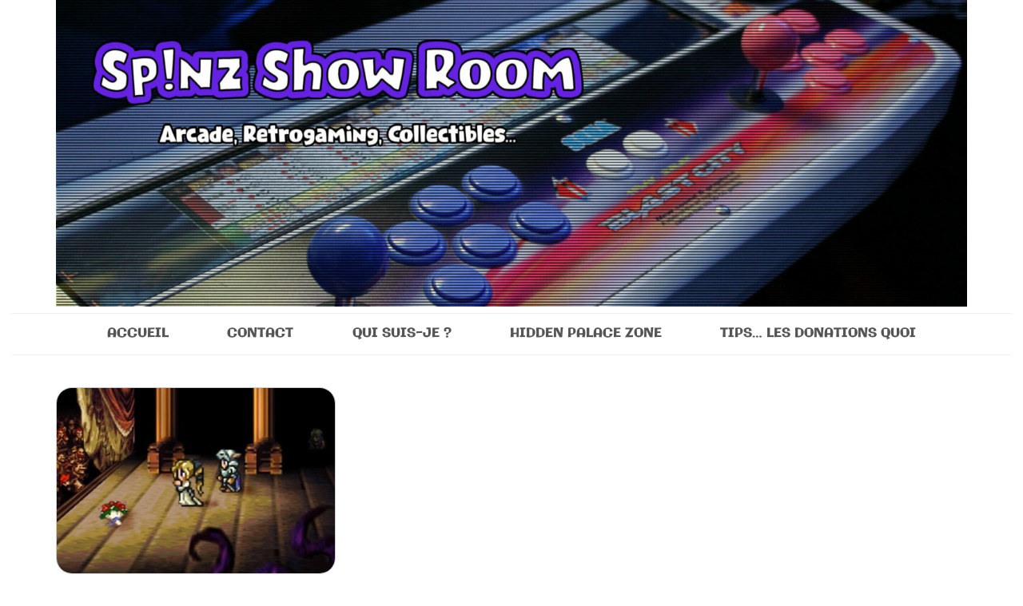

--- FILE ---
content_type: text/html; charset=UTF-8
request_url: https://spinzshowroom.com/tag/switch/
body_size: 20633
content:
<!DOCTYPE html>
<html lang="fr-FR" prefix="og: https://ogp.me/ns#">
<head itemscope itemtype="http://schema.org/WebSite">
<meta charset="UTF-8">
<meta name="viewport" content="width=device-width, initial-scale=1">
<link rel="profile" href="http://gmpg.org/xfn/11">
<!-- Optimisation des moteurs de recherche par Rank Math - https://rankmath.com/ -->
<title>Switch - Sp!nz Show Room</title>
<meta name="robots" content="follow, noindex"/>
<meta property="og:locale" content="fr_FR" />
<meta property="og:type" content="article" />
<meta property="og:title" content="Switch - Sp!nz Show Room" />
<meta property="og:url" content="https://spinzshowroom.com/tag/switch/" />
<meta property="og:site_name" content="Sp!nz Show Room : NTSC-J Arcade, Retrogaming and Manga Collectibles..." />
<meta name="twitter:card" content="summary_large_image" />
<meta name="twitter:title" content="Switch - Sp!nz Show Room" />
<script type="application/ld+json" class="rank-math-schema">{"@context":"https://schema.org","@graph":[{"@type":"Person","@id":"https://spinzshowroom.com/#person","name":"Sp!nz Show Room","image":{"@type":"ImageObject","@id":"https://spinzshowroom.com/#logo","url":"https://spinzshowroom.com/wp-content/uploads/2015/04/Icone-Blast-City-553a75b3v1_site_icon.png","contentUrl":"https://spinzshowroom.com/wp-content/uploads/2015/04/Icone-Blast-City-553a75b3v1_site_icon.png","caption":"Sp!nz Show Room : NTSC-J Arcade, Retrogaming and Manga Collectibles...","inLanguage":"fr-FR","width":"512","height":"512"}},{"@type":"WebSite","@id":"https://spinzshowroom.com/#website","url":"https://spinzshowroom.com","name":"Sp!nz Show Room : NTSC-J Arcade, Retrogaming and Manga Collectibles...","alternateName":"NTSC-J Arcade, Retrogaming and Manga Collectibles","publisher":{"@id":"https://spinzshowroom.com/#person"},"inLanguage":"fr-FR"},{"@type":"CollectionPage","@id":"https://spinzshowroom.com/tag/switch/#webpage","url":"https://spinzshowroom.com/tag/switch/","name":"Switch - Sp!nz Show Room","isPartOf":{"@id":"https://spinzshowroom.com/#website"},"inLanguage":"fr-FR"}]}</script>
<!-- /Extension Rank Math WordPress SEO -->
<link rel='dns-prefetch' href='//static.addtoany.com' />
<link rel="alternate" type="application/rss+xml" title="Sp!nz Show Room &raquo; Flux" href="https://spinzshowroom.com/feed/" />
<link rel="alternate" type="application/rss+xml" title="Sp!nz Show Room &raquo; Flux des commentaires" href="https://spinzshowroom.com/comments/feed/" />
<link rel="alternate" type="application/rss+xml" title="Sp!nz Show Room &raquo; Flux de l’étiquette Switch" href="https://spinzshowroom.com/tag/switch/feed/" />
<style id='wp-img-auto-sizes-contain-inline-css' type='text/css'>
img:is([sizes=auto i],[sizes^="auto," i]){contain-intrinsic-size:3000px 1500px}
/*# sourceURL=wp-img-auto-sizes-contain-inline-css */
</style>
<link rel='stylesheet' id='sbi_styles-css' href='//spinzshowroom.com/wp-content/cache/wpfc-minified/euipo9dh/dy4y6.css' type='text/css' media='all' />
<style id='wp-emoji-styles-inline-css' type='text/css'>
img.wp-smiley, img.emoji {
display: inline !important;
border: none !important;
box-shadow: none !important;
height: 1em !important;
width: 1em !important;
margin: 0 0.07em !important;
vertical-align: -0.1em !important;
background: none !important;
padding: 0 !important;
}
/*# sourceURL=wp-emoji-styles-inline-css */
</style>
<style id='wp-block-library-inline-css' type='text/css'>
:root{
--wp-block-synced-color:#7a00df;
--wp-block-synced-color--rgb:122, 0, 223;
--wp-bound-block-color:var(--wp-block-synced-color);
--wp-editor-canvas-background:#ddd;
--wp-admin-theme-color:#007cba;
--wp-admin-theme-color--rgb:0, 124, 186;
--wp-admin-theme-color-darker-10:#006ba1;
--wp-admin-theme-color-darker-10--rgb:0, 107, 160.5;
--wp-admin-theme-color-darker-20:#005a87;
--wp-admin-theme-color-darker-20--rgb:0, 90, 135;
--wp-admin-border-width-focus:2px;
}
@media (min-resolution:192dpi){
:root{
--wp-admin-border-width-focus:1.5px;
}
}
.wp-element-button{
cursor:pointer;
}
:root .has-very-light-gray-background-color{
background-color:#eee;
}
:root .has-very-dark-gray-background-color{
background-color:#313131;
}
:root .has-very-light-gray-color{
color:#eee;
}
:root .has-very-dark-gray-color{
color:#313131;
}
:root .has-vivid-green-cyan-to-vivid-cyan-blue-gradient-background{
background:linear-gradient(135deg, #00d084, #0693e3);
}
:root .has-purple-crush-gradient-background{
background:linear-gradient(135deg, #34e2e4, #4721fb 50%, #ab1dfe);
}
:root .has-hazy-dawn-gradient-background{
background:linear-gradient(135deg, #faaca8, #dad0ec);
}
:root .has-subdued-olive-gradient-background{
background:linear-gradient(135deg, #fafae1, #67a671);
}
:root .has-atomic-cream-gradient-background{
background:linear-gradient(135deg, #fdd79a, #004a59);
}
:root .has-nightshade-gradient-background{
background:linear-gradient(135deg, #330968, #31cdcf);
}
:root .has-midnight-gradient-background{
background:linear-gradient(135deg, #020381, #2874fc);
}
:root{
--wp--preset--font-size--normal:16px;
--wp--preset--font-size--huge:42px;
}
.has-regular-font-size{
font-size:1em;
}
.has-larger-font-size{
font-size:2.625em;
}
.has-normal-font-size{
font-size:var(--wp--preset--font-size--normal);
}
.has-huge-font-size{
font-size:var(--wp--preset--font-size--huge);
}
.has-text-align-center{
text-align:center;
}
.has-text-align-left{
text-align:left;
}
.has-text-align-right{
text-align:right;
}
.has-fit-text{
white-space:nowrap !important;
}
#end-resizable-editor-section{
display:none;
}
.aligncenter{
clear:both;
}
.items-justified-left{
justify-content:flex-start;
}
.items-justified-center{
justify-content:center;
}
.items-justified-right{
justify-content:flex-end;
}
.items-justified-space-between{
justify-content:space-between;
}
.screen-reader-text{
border:0;
clip-path:inset(50%);
height:1px;
margin:-1px;
overflow:hidden;
padding:0;
position:absolute;
width:1px;
word-wrap:normal !important;
}
.screen-reader-text:focus{
background-color:#ddd;
clip-path:none;
color:#444;
display:block;
font-size:1em;
height:auto;
left:5px;
line-height:normal;
padding:15px 23px 14px;
text-decoration:none;
top:5px;
width:auto;
z-index:100000;
}
html :where(.has-border-color){
border-style:solid;
}
html :where([style*=border-top-color]){
border-top-style:solid;
}
html :where([style*=border-right-color]){
border-right-style:solid;
}
html :where([style*=border-bottom-color]){
border-bottom-style:solid;
}
html :where([style*=border-left-color]){
border-left-style:solid;
}
html :where([style*=border-width]){
border-style:solid;
}
html :where([style*=border-top-width]){
border-top-style:solid;
}
html :where([style*=border-right-width]){
border-right-style:solid;
}
html :where([style*=border-bottom-width]){
border-bottom-style:solid;
}
html :where([style*=border-left-width]){
border-left-style:solid;
}
html :where(img[class*=wp-image-]){
height:auto;
max-width:100%;
}
:where(figure){
margin:0 0 1em;
}
html :where(.is-position-sticky){
--wp-admin--admin-bar--position-offset:var(--wp-admin--admin-bar--height, 0px);
}
@media screen and (max-width:600px){
html :where(.is-position-sticky){
--wp-admin--admin-bar--position-offset:0px;
}
}
/*# sourceURL=wp-block-library-inline-css */
</style><style id='global-styles-inline-css' type='text/css'>
:root{--wp--preset--aspect-ratio--square: 1;--wp--preset--aspect-ratio--4-3: 4/3;--wp--preset--aspect-ratio--3-4: 3/4;--wp--preset--aspect-ratio--3-2: 3/2;--wp--preset--aspect-ratio--2-3: 2/3;--wp--preset--aspect-ratio--16-9: 16/9;--wp--preset--aspect-ratio--9-16: 9/16;--wp--preset--color--black: #000000;--wp--preset--color--cyan-bluish-gray: #abb8c3;--wp--preset--color--white: #ffffff;--wp--preset--color--pale-pink: #f78da7;--wp--preset--color--vivid-red: #cf2e2e;--wp--preset--color--luminous-vivid-orange: #ff6900;--wp--preset--color--luminous-vivid-amber: #fcb900;--wp--preset--color--light-green-cyan: #7bdcb5;--wp--preset--color--vivid-green-cyan: #00d084;--wp--preset--color--pale-cyan-blue: #8ed1fc;--wp--preset--color--vivid-cyan-blue: #0693e3;--wp--preset--color--vivid-purple: #9b51e0;--wp--preset--gradient--vivid-cyan-blue-to-vivid-purple: linear-gradient(135deg,rgb(6,147,227) 0%,rgb(155,81,224) 100%);--wp--preset--gradient--light-green-cyan-to-vivid-green-cyan: linear-gradient(135deg,rgb(122,220,180) 0%,rgb(0,208,130) 100%);--wp--preset--gradient--luminous-vivid-amber-to-luminous-vivid-orange: linear-gradient(135deg,rgb(252,185,0) 0%,rgb(255,105,0) 100%);--wp--preset--gradient--luminous-vivid-orange-to-vivid-red: linear-gradient(135deg,rgb(255,105,0) 0%,rgb(207,46,46) 100%);--wp--preset--gradient--very-light-gray-to-cyan-bluish-gray: linear-gradient(135deg,rgb(238,238,238) 0%,rgb(169,184,195) 100%);--wp--preset--gradient--cool-to-warm-spectrum: linear-gradient(135deg,rgb(74,234,220) 0%,rgb(151,120,209) 20%,rgb(207,42,186) 40%,rgb(238,44,130) 60%,rgb(251,105,98) 80%,rgb(254,248,76) 100%);--wp--preset--gradient--blush-light-purple: linear-gradient(135deg,rgb(255,206,236) 0%,rgb(152,150,240) 100%);--wp--preset--gradient--blush-bordeaux: linear-gradient(135deg,rgb(254,205,165) 0%,rgb(254,45,45) 50%,rgb(107,0,62) 100%);--wp--preset--gradient--luminous-dusk: linear-gradient(135deg,rgb(255,203,112) 0%,rgb(199,81,192) 50%,rgb(65,88,208) 100%);--wp--preset--gradient--pale-ocean: linear-gradient(135deg,rgb(255,245,203) 0%,rgb(182,227,212) 50%,rgb(51,167,181) 100%);--wp--preset--gradient--electric-grass: linear-gradient(135deg,rgb(202,248,128) 0%,rgb(113,206,126) 100%);--wp--preset--gradient--midnight: linear-gradient(135deg,rgb(2,3,129) 0%,rgb(40,116,252) 100%);--wp--preset--font-size--small: 13px;--wp--preset--font-size--medium: 20px;--wp--preset--font-size--large: 36px;--wp--preset--font-size--x-large: 42px;--wp--preset--spacing--20: 0.44rem;--wp--preset--spacing--30: 0.67rem;--wp--preset--spacing--40: 1rem;--wp--preset--spacing--50: 1.5rem;--wp--preset--spacing--60: 2.25rem;--wp--preset--spacing--70: 3.38rem;--wp--preset--spacing--80: 5.06rem;--wp--preset--shadow--natural: 6px 6px 9px rgba(0, 0, 0, 0.2);--wp--preset--shadow--deep: 12px 12px 50px rgba(0, 0, 0, 0.4);--wp--preset--shadow--sharp: 6px 6px 0px rgba(0, 0, 0, 0.2);--wp--preset--shadow--outlined: 6px 6px 0px -3px rgb(255, 255, 255), 6px 6px rgb(0, 0, 0);--wp--preset--shadow--crisp: 6px 6px 0px rgb(0, 0, 0);}:where(.is-layout-flex){gap: 0.5em;}:where(.is-layout-grid){gap: 0.5em;}body .is-layout-flex{display: flex;}.is-layout-flex{flex-wrap: wrap;align-items: center;}.is-layout-flex > :is(*, div){margin: 0;}body .is-layout-grid{display: grid;}.is-layout-grid > :is(*, div){margin: 0;}:where(.wp-block-columns.is-layout-flex){gap: 2em;}:where(.wp-block-columns.is-layout-grid){gap: 2em;}:where(.wp-block-post-template.is-layout-flex){gap: 1.25em;}:where(.wp-block-post-template.is-layout-grid){gap: 1.25em;}.has-black-color{color: var(--wp--preset--color--black) !important;}.has-cyan-bluish-gray-color{color: var(--wp--preset--color--cyan-bluish-gray) !important;}.has-white-color{color: var(--wp--preset--color--white) !important;}.has-pale-pink-color{color: var(--wp--preset--color--pale-pink) !important;}.has-vivid-red-color{color: var(--wp--preset--color--vivid-red) !important;}.has-luminous-vivid-orange-color{color: var(--wp--preset--color--luminous-vivid-orange) !important;}.has-luminous-vivid-amber-color{color: var(--wp--preset--color--luminous-vivid-amber) !important;}.has-light-green-cyan-color{color: var(--wp--preset--color--light-green-cyan) !important;}.has-vivid-green-cyan-color{color: var(--wp--preset--color--vivid-green-cyan) !important;}.has-pale-cyan-blue-color{color: var(--wp--preset--color--pale-cyan-blue) !important;}.has-vivid-cyan-blue-color{color: var(--wp--preset--color--vivid-cyan-blue) !important;}.has-vivid-purple-color{color: var(--wp--preset--color--vivid-purple) !important;}.has-black-background-color{background-color: var(--wp--preset--color--black) !important;}.has-cyan-bluish-gray-background-color{background-color: var(--wp--preset--color--cyan-bluish-gray) !important;}.has-white-background-color{background-color: var(--wp--preset--color--white) !important;}.has-pale-pink-background-color{background-color: var(--wp--preset--color--pale-pink) !important;}.has-vivid-red-background-color{background-color: var(--wp--preset--color--vivid-red) !important;}.has-luminous-vivid-orange-background-color{background-color: var(--wp--preset--color--luminous-vivid-orange) !important;}.has-luminous-vivid-amber-background-color{background-color: var(--wp--preset--color--luminous-vivid-amber) !important;}.has-light-green-cyan-background-color{background-color: var(--wp--preset--color--light-green-cyan) !important;}.has-vivid-green-cyan-background-color{background-color: var(--wp--preset--color--vivid-green-cyan) !important;}.has-pale-cyan-blue-background-color{background-color: var(--wp--preset--color--pale-cyan-blue) !important;}.has-vivid-cyan-blue-background-color{background-color: var(--wp--preset--color--vivid-cyan-blue) !important;}.has-vivid-purple-background-color{background-color: var(--wp--preset--color--vivid-purple) !important;}.has-black-border-color{border-color: var(--wp--preset--color--black) !important;}.has-cyan-bluish-gray-border-color{border-color: var(--wp--preset--color--cyan-bluish-gray) !important;}.has-white-border-color{border-color: var(--wp--preset--color--white) !important;}.has-pale-pink-border-color{border-color: var(--wp--preset--color--pale-pink) !important;}.has-vivid-red-border-color{border-color: var(--wp--preset--color--vivid-red) !important;}.has-luminous-vivid-orange-border-color{border-color: var(--wp--preset--color--luminous-vivid-orange) !important;}.has-luminous-vivid-amber-border-color{border-color: var(--wp--preset--color--luminous-vivid-amber) !important;}.has-light-green-cyan-border-color{border-color: var(--wp--preset--color--light-green-cyan) !important;}.has-vivid-green-cyan-border-color{border-color: var(--wp--preset--color--vivid-green-cyan) !important;}.has-pale-cyan-blue-border-color{border-color: var(--wp--preset--color--pale-cyan-blue) !important;}.has-vivid-cyan-blue-border-color{border-color: var(--wp--preset--color--vivid-cyan-blue) !important;}.has-vivid-purple-border-color{border-color: var(--wp--preset--color--vivid-purple) !important;}.has-vivid-cyan-blue-to-vivid-purple-gradient-background{background: var(--wp--preset--gradient--vivid-cyan-blue-to-vivid-purple) !important;}.has-light-green-cyan-to-vivid-green-cyan-gradient-background{background: var(--wp--preset--gradient--light-green-cyan-to-vivid-green-cyan) !important;}.has-luminous-vivid-amber-to-luminous-vivid-orange-gradient-background{background: var(--wp--preset--gradient--luminous-vivid-amber-to-luminous-vivid-orange) !important;}.has-luminous-vivid-orange-to-vivid-red-gradient-background{background: var(--wp--preset--gradient--luminous-vivid-orange-to-vivid-red) !important;}.has-very-light-gray-to-cyan-bluish-gray-gradient-background{background: var(--wp--preset--gradient--very-light-gray-to-cyan-bluish-gray) !important;}.has-cool-to-warm-spectrum-gradient-background{background: var(--wp--preset--gradient--cool-to-warm-spectrum) !important;}.has-blush-light-purple-gradient-background{background: var(--wp--preset--gradient--blush-light-purple) !important;}.has-blush-bordeaux-gradient-background{background: var(--wp--preset--gradient--blush-bordeaux) !important;}.has-luminous-dusk-gradient-background{background: var(--wp--preset--gradient--luminous-dusk) !important;}.has-pale-ocean-gradient-background{background: var(--wp--preset--gradient--pale-ocean) !important;}.has-electric-grass-gradient-background{background: var(--wp--preset--gradient--electric-grass) !important;}.has-midnight-gradient-background{background: var(--wp--preset--gradient--midnight) !important;}.has-small-font-size{font-size: var(--wp--preset--font-size--small) !important;}.has-medium-font-size{font-size: var(--wp--preset--font-size--medium) !important;}.has-large-font-size{font-size: var(--wp--preset--font-size--large) !important;}.has-x-large-font-size{font-size: var(--wp--preset--font-size--x-large) !important;}
/*# sourceURL=global-styles-inline-css */
</style>
<style id='core-block-supports-inline-css' type='text/css'>
/**
* Core styles: block-supports
*/
/*# sourceURL=core-block-supports-inline-css */
</style>
<style id='classic-theme-styles-inline-css' type='text/css'>
/**
* These rules are needed for backwards compatibility.
* They should match the button element rules in the base theme.json file.
*/
.wp-block-button__link {
color: #ffffff;
background-color: #32373c;
border-radius: 9999px; /* 100% causes an oval, but any explicit but really high value retains the pill shape. */
/* This needs a low specificity so it won't override the rules from the button element if defined in theme.json. */
box-shadow: none;
text-decoration: none;
/* The extra 2px are added to size solids the same as the outline versions.*/
padding: calc(0.667em + 2px) calc(1.333em + 2px);
font-size: 1.125em;
}
.wp-block-file__button {
background: #32373c;
color: #ffffff;
text-decoration: none;
}
/*# sourceURL=/wp-includes/css/classic-themes.css */
</style>
<link rel='stylesheet' id='ub-extension-style-css-css' href='//spinzshowroom.com/wp-content/cache/wpfc-minified/1b6z54ju/dy4y6.css' type='text/css' media='all' />
<link rel='stylesheet' id='collapscore-css-css' href='//spinzshowroom.com/wp-content/cache/wpfc-minified/qm2n9ef5/dy4y6.css' type='text/css' media='all' />
<link rel='stylesheet' id='collapseomatic-css-css' href='//spinzshowroom.com/wp-content/cache/wpfc-minified/ko1c4ve6/dy4y6.css' type='text/css' media='all' />
<link rel='stylesheet' id='responsive-lightbox-swipebox-css' href='//spinzshowroom.com/wp-content/cache/wpfc-minified/d7y5bb2i/dy4y6.css' type='text/css' media='all' />
<link rel='stylesheet' id='ez-toc-css' href='//spinzshowroom.com/wp-content/cache/wpfc-minified/2qdtnen3/dy4y6.css' type='text/css' media='all' />
<style id='ez-toc-inline-css' type='text/css'>
div#ez-toc-container .ez-toc-title {font-size: 120%;}div#ez-toc-container .ez-toc-title {font-weight: 500;}div#ez-toc-container ul li , div#ez-toc-container ul li a {font-size: 95%;}div#ez-toc-container ul li , div#ez-toc-container ul li a {font-weight: 500;}div#ez-toc-container nav ul ul li {font-size: 90%;}.ez-toc-box-title {font-weight: bold; margin-bottom: 10px; text-align: center; text-transform: uppercase; letter-spacing: 1px; color: #666; padding-bottom: 5px;position:absolute;top:-4%;left:5%;background-color: inherit;transition: top 0.3s ease;}.ez-toc-box-title.toc-closed {top:-25%;}
.ez-toc-container-direction {direction: ltr;}.ez-toc-counter ul{counter-reset: item ;}.ez-toc-counter nav ul li a::before {content: counters(item, '.', decimal) '. ';display: inline-block;counter-increment: item;flex-grow: 0;flex-shrink: 0;margin-right: .2em; float: left; }.ez-toc-widget-direction {direction: ltr;}.ez-toc-widget-container ul{counter-reset: item ;}.ez-toc-widget-container nav ul li a::before {content: counters(item, '.', decimal) '. ';display: inline-block;counter-increment: item;flex-grow: 0;flex-shrink: 0;margin-right: .2em; float: left; }
/*# sourceURL=ez-toc-inline-css */
</style>
<link rel='stylesheet' id='owl-carousel-css' href='//spinzshowroom.com/wp-content/cache/wpfc-minified/2pm5213s/dy4y6.css' type='text/css' media='all' />
<link rel='stylesheet' id='animate-css' href='//spinzshowroom.com/wp-content/cache/wpfc-minified/k2v3bb5w/dy4y6.css' type='text/css' media='all' />
<link rel='stylesheet' id='blossom-feminine-google-fonts-css' href='//spinzshowroom.com/wp-content/cache/wpfc-minified/eewl2eqc/dy4y6.css' type='text/css' media='all' />
<link rel='stylesheet' id='blossom-feminine-style-css' href='//spinzshowroom.com/wp-content/cache/wpfc-minified/lpovoa6r/dy4y6.css' type='text/css' media='all' />
<link rel='stylesheet' id='addtoany-css' href='//spinzshowroom.com/wp-content/cache/wpfc-minified/ftwaak7y/dy4y6.css' type='text/css' media='all' />
<link rel='stylesheet' id='__EPYT__style-css' href='//spinzshowroom.com/wp-content/cache/wpfc-minified/7w5a41yi/dy4y6.css' type='text/css' media='all' />
<style id='__EPYT__style-inline-css' type='text/css'>
.epyt-gallery-thumb {
width: 33.333%;
}
/*# sourceURL=__EPYT__style-inline-css */
</style>
<script type="text/javascript" id="addtoany-core-js-before">
/* <![CDATA[ */
window.a2a_config=window.a2a_config||{};a2a_config.callbacks=[];a2a_config.overlays=[];a2a_config.templates={};a2a_localize = {
Share: "Partager",
Save: "Enregistrer",
Subscribe: "S'abonner",
Email: "E-mail",
Bookmark: "Marque-page",
ShowAll: "Montrer tout",
ShowLess: "Montrer moins",
FindServices: "Trouver des service(s)",
FindAnyServiceToAddTo: "Trouver instantan&eacute;ment des services &agrave; ajouter &agrave;",
PoweredBy: "Propuls&eacute; par",
ShareViaEmail: "Partager par e-mail",
SubscribeViaEmail: "S’abonner par e-mail",
BookmarkInYourBrowser: "Ajouter un signet dans votre navigateur",
BookmarkInstructions: "Appuyez sur Ctrl+D ou \u2318+D pour mettre cette page en signet",
AddToYourFavorites: "Ajouter &agrave; vos favoris",
SendFromWebOrProgram: "Envoyer depuis n’importe quelle adresse e-mail ou logiciel e-mail",
EmailProgram: "Programme d’e-mail",
More: "Plus&#8230;",
ThanksForSharing: "Merci de partager !",
ThanksForFollowing: "Merci de nous suivre !"
};
a2a_config.callbacks.push({ready:function(){document.querySelectorAll(".a2a_s_undefined").forEach(function(emptyIcon){emptyIcon.parentElement.style.display="none";})}});
//# sourceURL=addtoany-core-js-before
/* ]]> */
</script>
<script type="text/javascript" defer src="https://static.addtoany.com/menu/page.js" id="addtoany-core-js"></script>
<script type="text/javascript" src="https://spinzshowroom.com/wp-includes/js/jquery/jquery.js?ver=3.7.1" id="jquery-core-js"></script>
<script type="text/javascript" src="https://spinzshowroom.com/wp-includes/js/jquery/jquery-migrate.js?ver=3.4.1" id="jquery-migrate-js"></script>
<script type="text/javascript" defer src="https://spinzshowroom.com/wp-content/plugins/add-to-any/addtoany.min.js?ver=1.1" id="addtoany-jquery-js"></script>
<script type="text/javascript" src="https://spinzshowroom.com/wp-content/plugins/responsive-lightbox/assets/dompurify/purify.min.js?ver=3.1.7" id="dompurify-js"></script>
<script type="text/javascript" id="responsive-lightbox-sanitizer-js-before">
/* <![CDATA[ */
window.RLG = window.RLG || {}; window.RLG.sanitizeAllowedHosts = ["youtube.com","www.youtube.com","youtu.be","vimeo.com","player.vimeo.com"];
//# sourceURL=responsive-lightbox-sanitizer-js-before
/* ]]> */
</script>
<script type="text/javascript" src="https://spinzshowroom.com/wp-content/plugins/responsive-lightbox/js/sanitizer.js?ver=2.6.0" id="responsive-lightbox-sanitizer-js"></script>
<script type="text/javascript" src="https://spinzshowroom.com/wp-content/plugins/responsive-lightbox/assets/swipebox/jquery.swipebox.js?ver=1.5.2" id="responsive-lightbox-swipebox-js"></script>
<script type="text/javascript" src="https://spinzshowroom.com/wp-includes/js/underscore.min.js?ver=1.13.7" id="underscore-js"></script>
<script type="text/javascript" src="https://spinzshowroom.com/wp-content/plugins/responsive-lightbox/assets/infinitescroll/infinite-scroll.pkgd.js?ver=4.0.1" id="responsive-lightbox-infinite-scroll-js"></script>
<script type="text/javascript" id="responsive-lightbox-js-before">
/* <![CDATA[ */
var rlArgs = {"script":"swipebox","selector":"lightbox","customEvents":"","activeGalleries":false,"animation":false,"hideCloseButtonOnMobile":false,"removeBarsOnMobile":false,"hideBars":true,"hideBarsDelay":5000,"videoMaxWidth":1080,"useSVG":true,"loopAtEnd":false,"woocommerce_gallery":false,"ajaxurl":"https:\/\/spinzshowroom.com\/wp-admin\/admin-ajax.php","nonce":"6cb21b9f36","preview":false,"postId":29027,"scriptExtension":false};
//# sourceURL=responsive-lightbox-js-before
/* ]]> */
</script>
<script type="text/javascript" src="https://spinzshowroom.com/wp-content/plugins/responsive-lightbox/js/front.js?ver=2.6.0" id="responsive-lightbox-js"></script>
<script type="text/javascript" id="__ytprefs__-js-extra">
/* <![CDATA[ */
var _EPYT_ = {"ajaxurl":"https://spinzshowroom.com/wp-admin/admin-ajax.php","security":"843cb4583f","gallery_scrolloffset":"20","eppathtoscripts":"https://spinzshowroom.com/wp-content/plugins/youtube-embed-plus/scripts/","eppath":"https://spinzshowroom.com/wp-content/plugins/youtube-embed-plus/","epresponsiveselector":"[\"iframe.__youtube_prefs_widget__\"]","epdovol":"1","version":"14.2.4","evselector":"iframe.__youtube_prefs__[src], iframe[src*=\"youtube.com/embed/\"], iframe[src*=\"youtube-nocookie.com/embed/\"]","ajax_compat":"","maxres_facade":"eager","ytapi_load":"light","pause_others":"","stopMobileBuffer":"1","facade_mode":"","not_live_on_channel":""};
//# sourceURL=__ytprefs__-js-extra
/* ]]> */
</script>
<script type="text/javascript" src="https://spinzshowroom.com/wp-content/plugins/youtube-embed-plus/scripts/ytprefs.js?ver=14.2.4" id="__ytprefs__-js"></script>
<link rel="https://api.w.org/" href="https://spinzshowroom.com/wp-json/" /><link rel="alternate" title="JSON" type="application/json" href="https://spinzshowroom.com/wp-json/wp/v2/tags/2626" /><link rel="EditURI" type="application/rsd+xml" title="RSD" href="https://spinzshowroom.com/xmlrpc.php?rsd" />
<meta name="generator" content="WordPress 6.9" />
<!-- Custom Logo: hide header text -->
<style id="custom-logo-css" type="text/css">
.site-title, .site-description {
position: absolute;
clip-path: inset(50%);
}
</style>
<script type="text/javascript" charset="utf-8">
if ( window.addEventListener ) {
var kkeys = [], konami = "38,38,40,40,37,39,37,39,66,65";
window.addEventListener("keydown", function(e){
kkeys.push( e.keyCode );
if ( kkeys.toString().indexOf( konami ) >= 0 )
window.location = "http://spinzshowroom.com/hidden-palace-zone";
}, true);
}
</script><!-- Instagram Feed CSS -->
<style type="text/css">
#sb_instagram #sbi_load .sbi_load_btn, #sb_instagram .sbi_follow_btn a {
padding: 10px 31px;
}
</style>
<style type="text/css" id="custom-background-css">
body.custom-background { background-image: url("https://spinzshowroom.com/wp-content/uploads/2015/12/Background-Final-Fantasy-VI-Sample.jpg"); background-position: left top; background-size: cover; background-repeat: repeat; background-attachment: fixed; }
</style>
<link rel="icon" href="https://spinzshowroom.com/wp-content/uploads/2015/04/cropped-cropped-Icone-Blast-City-553a75b3v1_site_icon-32x32.png" sizes="32x32" />
<link rel="icon" href="https://spinzshowroom.com/wp-content/uploads/2015/04/cropped-cropped-Icone-Blast-City-553a75b3v1_site_icon-192x192.png" sizes="192x192" />
<link rel="apple-touch-icon" href="https://spinzshowroom.com/wp-content/uploads/2015/04/cropped-cropped-Icone-Blast-City-553a75b3v1_site_icon-180x180.png" />
<meta name="msapplication-TileImage" content="https://spinzshowroom.com/wp-content/uploads/2015/04/cropped-cropped-Icone-Blast-City-553a75b3v1_site_icon-270x270.png" />
<style type='text/css' media='all'>     
.content-newsletter .blossomthemes-email-newsletter-wrapper.bg-img:after,
.widget_blossomthemes_email_newsletter_widget .blossomthemes-email-newsletter-wrapper:after{
background: rgba(130, 36, 227, 0.8);    }
/* primary color */
a{
color: #8224e3;
}
a:hover, a:focus {
color: #8224e3;
}
.secondary-nav ul li a:hover,
.secondary-nav ul li:hover > a,
.secondary-nav .current_page_item > a,
.secondary-nav .current-menu-item > a,
.secondary-nav .current_page_ancestor > a,
.secondary-nav .current-menu-ancestor > a,
.secondary-nav ul li a:focus, 
.secondary-nav ul li:focus > a, 
.header-t .social-networks li a:hover,
.header-t .social-networks li a:focus, 
.main-navigation ul li a:hover,
.main-navigation ul li:hover > a,
.main-navigation .current_page_item > a,
.main-navigation .current-menu-item > a,
.main-navigation .current_page_ancestor > a,
.main-navigation .current-menu-ancestor > a,
.main-navigation ul li a:focus, 
.main-navigation ul li:focus > a, 
.banner .banner-text .cat-links a:hover,
.banner .banner-text .cat-links a:focus, 
.banner .banner-text .title a:hover,
.banner .banner-text .title a:focus, 
#primary .post .text-holder .entry-header .entry-title a:hover,
#primary .post .text-holder .entry-header .entry-title a:focus, 
.archive .blossom-portfolio .entry-header .entry-title a:hover, 
.archive .blossom-portfolio .entry-header .entry-title a:focus, 
.widget ul li a:hover,
.widget ul li a:focus,
.site-footer .widget ul li a:hover,
.site-footer .widget ul li a:focus,
.related-post .post .text-holder .cat-links a:hover,
.related-post .post .text-holder .cat-links a:focus,
.related-post .post .text-holder .entry-title a:hover,
.related-post .post .text-holder .entry-title a:focus,
.comments-area .comment-body .comment-metadata a:hover,
.comments-area .comment-body .comment-metadata a:focus,
.search #primary .search-post .text-holder .entry-header .entry-title a:hover,
.search #primary .search-post .text-holder .entry-header .entry-title a:focus,
.site-title a:hover, .site-title a:focus, 
.widget_bttk_popular_post ul li .entry-header .entry-meta a:hover,
.widget_bttk_popular_post ul li .entry-header .entry-meta a:focus,
.widget_bttk_pro_recent_post ul li .entry-header .entry-meta a:hover,
.widget_bttk_pro_recent_post ul li .entry-header .entry-meta a:focus,
.widget_bttk_popular_post .style-two li .entry-header .cat-links a,
.widget_bttk_pro_recent_post .style-two li .entry-header .cat-links a,
.widget_bttk_popular_post .style-three li .entry-header .cat-links a,
.widget_bttk_pro_recent_post .style-three li .entry-header .cat-links a,
.site-footer .widget_bttk_posts_category_slider_widget .carousel-title .title a:hover,
.site-footer .widget_bttk_posts_category_slider_widget .carousel-title .title a:focus,
.portfolio-sorting .button:hover,
.portfolio-sorting .button:focus,
.portfolio-sorting .button.is-checked,
.portfolio-item .portfolio-img-title a:hover,
.portfolio-item .portfolio-img-title a:focus,
.portfolio-item .portfolio-cat a:hover,
.portfolio-item .portfolio-cat a:focus,
.entry-header .portfolio-cat a:hover,
.entry-header .portfolio-cat a:focus, 
.widget ul li a:hover, .widget ul li a:focus, 
.widget_bttk_posts_category_slider_widget .carousel-title .title a:hover, 
.widget_bttk_posts_category_slider_widget .carousel-title .title a:focus, 
.widget_bttk_popular_post ul li .entry-header .entry-meta a:hover, 
.widget_bttk_popular_post ul li .entry-header .entry-meta a:focus, 
.widget_bttk_pro_recent_post ul li .entry-header .entry-meta a:hover, 
.widget_bttk_pro_recent_post ul li .entry-header .entry-meta a:focus, 
#primary .post .text-holder .entry-footer .share .social-networks li a:hover,
#primary .post .text-holder .entry-footer .share .social-networks li a:focus, 
.author-section .text-holder .social-networks li a:hover,
.author-section .text-holder .social-networks li a:focus, 
.comments-area .comment-body .fn a:hover,
.comments-area .comment-body .fn a:focus, 
.archive #primary .post .text-holder .entry-header .top .share .social-networks li a:hover,
.archive #primary .post .text-holder .entry-header .top .share .social-networks li a:focus,
.widget_rss .widget-title a:hover,
.widget_rss .widget-title a:focus, 
.search #primary .search-post .text-holder .entry-header .top .share .social-networks li a:hover,
.search #primary .search-post .text-holder .entry-header .top .share .social-networks li a:focus, 
.submenu-toggle:hover, 
.submenu-toggle:focus,
.entry-content a:hover,
.entry-summary a:hover,
.page-content a:hover,
.comment-content a:hover,
.widget .textwidget a:hover{
color: #8224e3;
}
.category-section .col .img-holder .text-holder,
.pagination a{
border-color: #8224e3;
}
.category-section .col .img-holder .text-holder span,
#primary .post .text-holder .entry-footer .btn-readmore:hover,
#primary .post .text-holder .entry-footer .btn-readmore:focus, 
.pagination a:hover,
.pagination a:focus,
.widget_calendar caption,
.widget_calendar table tbody td a,
.widget_tag_cloud .tagcloud a:hover,
.widget_tag_cloud .tagcloud a:focus,
#blossom-top,
.single #primary .post .entry-footer .tags a:hover,
.single #primary .post .entry-footer .tags a:focus, 
.error-holder .page-content a:hover,
.error-holder .page-content a:focus,
.widget_bttk_author_bio .readmore:hover,
.widget_bttk_author_bio .readmore:focus,
.widget_bttk_image_text_widget ul li .btn-readmore:hover,
.widget_bttk_image_text_widget ul li .btn-readmore:focus,
.widget_bttk_custom_categories ul li a:hover .post-count,
.widget_bttk_custom_categories ul li a:hover:focus .post-count,
.content-instagram ul li .instagram-meta .like,
.content-instagram ul li .instagram-meta .comment,
#secondary .widget_blossomtheme_featured_page_widget .text-holder .btn-readmore:hover,
#secondary .widget_blossomtheme_featured_page_widget .text-holder .btn-readmore:focus,
#secondary .widget_blossomtheme_companion_cta_widget .btn-cta:hover,
#secondary .widget_blossomtheme_companion_cta_widget .btn-cta:focus,
#secondary .widget_bttk_icon_text_widget .text-holder .btn-readmore:hover,
#secondary .widget_bttk_icon_text_widget .text-holder .btn-readmore:focus,
.site-footer .widget_blossomtheme_companion_cta_widget .btn-cta:hover,
.site-footer .widget_blossomtheme_companion_cta_widget .btn-cta:focus,
.site-footer .widget_blossomtheme_featured_page_widget .text-holder .btn-readmore:hover,
.site-footer .widget_blossomtheme_featured_page_widget .text-holder .btn-readmore:focus,
.site-footer .widget_bttk_icon_text_widget .text-holder .btn-readmore:hover,
.site-footer .widget_bttk_icon_text_widget .text-holder .btn-readmore:focus, 
.widget_bttk_social_links ul li a:hover, 
.widget_bttk_social_links ul li a:focus, 
.widget_bttk_posts_category_slider_widget .owl-theme .owl-prev:hover,
.widget_bttk_posts_category_slider_widget .owl-theme .owl-prev:focus,
.widget_bttk_posts_category_slider_widget .owl-theme .owl-next:hover,
.widget_bttk_posts_category_slider_widget .owl-theme .owl-next:focus{
background: #8224e3;
}
.pagination .current,
.post-navigation .nav-links .nav-previous a:hover,
.post-navigation .nav-links .nav-next a:hover, 
.post-navigation .nav-links .nav-previous a:focus,
.post-navigation .nav-links .nav-next a:focus{
background: #8224e3;
border-color: #8224e3;
}
#primary .post .entry-content blockquote,
#primary .page .entry-content blockquote{
border-bottom-color: #8224e3;
border-top-color: #8224e3;
}
#primary .post .entry-content .pull-left,
#primary .page .entry-content .pull-left,
#primary .post .entry-content .pull-right,
#primary .page .entry-content .pull-right{border-left-color: #8224e3;}
.error-holder .page-content h2{
text-shadow: 6px 6px 0 #8224e3;
}
body,
button,
input,
select,
optgroup,
textarea{
font-family : Poppins;
font-size   : 16px;
}
#primary .post .entry-content blockquote cite,
#primary .page .entry-content blockquote cite {
font-family : Poppins;
}
.banner .banner-text .title,
#primary .sticky .text-holder .entry-header .entry-title,
#primary .post .text-holder .entry-header .entry-title,
.author-section .text-holder .title,
.post-navigation .nav-links .nav-previous .post-title,
.post-navigation .nav-links .nav-next .post-title,
.related-post .post .text-holder .entry-title,
.comments-area .comments-title,
.comments-area .comment-body .fn,
.comments-area .comment-reply-title,
.page-header .page-title,
#primary .post .entry-content blockquote,
#primary .page .entry-content blockquote,
#primary .post .entry-content .pull-left,
#primary .page .entry-content .pull-left,
#primary .post .entry-content .pull-right,
#primary .page .entry-content .pull-right,
#primary .post .entry-content h1,
#primary .page .entry-content h1,
#primary .post .entry-content h2,
#primary .page .entry-content h2,
#primary .post .entry-content h3,
#primary .page .entry-content h3,
#primary .post .entry-content h4,
#primary .page .entry-content h4,
#primary .post .entry-content h5,
#primary .page .entry-content h5,
#primary .post .entry-content h6,
#primary .page .entry-content h6,
.search #primary .search-post .text-holder .entry-header .entry-title,
.error-holder .page-content h2,
.widget_bttk_author_bio .title-holder,
.widget_bttk_popular_post ul li .entry-header .entry-title,
.widget_bttk_pro_recent_post ul li .entry-header .entry-title,
.widget_bttk_posts_category_slider_widget .carousel-title .title,
.content-newsletter .blossomthemes-email-newsletter-wrapper .text-holder h3,
.widget_blossomthemes_email_newsletter_widget .blossomthemes-email-newsletter-wrapper .text-holder h3,
#secondary .widget_bttk_testimonial_widget .text-holder .name,
#secondary .widget_bttk_description_widget .text-holder .name,
.site-footer .widget_bttk_description_widget .text-holder .name,
.site-footer .widget_bttk_testimonial_widget .text-holder .name,
.portfolio-text-holder .portfolio-img-title,
.portfolio-holder .entry-header .entry-title,
.single-blossom-portfolio .post-navigation .nav-previous a,
.single-blossom-portfolio .post-navigation .nav-next a,
.related-portfolio-title{
font-family: Galindo;
}
.site-title{
font-size   : 60px;
font-family : Georgia, serif;
font-weight : 700;
font-style  : italic;
}
</style>		<style type="text/css" id="wp-custom-css">
/* =============== Sp!nz — CSS optimisé, lisible & mobile-first =============== */
/* Variables de thème (identité) */
:root{
--brand:#8224e3;      /* mauve */
--brand-soft:#f3c9dd; /* rose */
--text:#555;
--text-strong:#111;
--bg-soft:#f9f9f9;
--border:#ccc;
--radius:12px;
}
/* Accessibilité & motion */
:where(a,button,[role="button"],input,select,textarea):focus-visible{
outline:2px solid #111; outline-offset:3px;
}
@media (prefers-reduced-motion: reduce){
*{transition-duration:0.01ms !important; animation-duration:0.01ms !important; scroll-behavior:auto !important}
}
/* Liens — charte couleur globale */
a{ color:var(--brand); text-decoration:underline; transition:color .2s linear }
a:hover{ color:var(--brand-soft) }
/* ---------- Pagination ---------- */
.navigation.pagination{
display:flex; flex-wrap:wrap; gap:6px; align-items:center;
}
.navigation.pagination .page-numbers{
display:inline-grid; place-items:center;
min-width:45px; height:45px; padding:0 18px;
border:1px solid var(--border); color:var(--text-strong);
font-size:18px; line-height:1;
transition:background-color .2s linear, color .2s linear, border-color .2s linear;
}
.navigation.pagination .page-numbers.current{
background:var(--brand); color:#f9f9f9; border-color:var(--brand);
}
@media (max-width:768px){
.navigation.pagination{ gap:8px }
.navigation.pagination .page-numbers{ min-width:48px; height:48px; border-radius:12px }
}
/* ---------- Navigation “article précédent/suivant” ---------- */
.post-navigation .nav-links .nav-previous a,
.post-navigation .nav-links .nav-next a{
background:var(--bg-soft);
border:1px solid #eee;
padding:24px 28px;
display:block;
height:100%;
position:relative;
transition:background-color .2s linear, border-color .2s linear;
}
.post-navigation .nav-links a:hover{ border-color:var(--brand-soft) }
/* ---------- YARPP / Articles liés ---------- */
.yarpp-related{ font-size:100%; font-weight:700; margin:0; padding:40px 0; text-transform:none }
.yarpp-related a{ color:var(--brand); font-weight:700; text-decoration:none; transition:color .2s linear }
.yarpp-related a:hover{ color:var(--brand-soft) }
/* Correction sélecteur + hover des titres dans les blocs liés */
.related-post .post .text-holder .entry-title a{
color:#fff; transition:color .2s linear;
}
.related-post .post .text-holder .entry-title a:hover{ color:var(--brand-soft) }
.related-post .post .text-holder .cat-links a:hover{ color:var(--brand-soft) }
/* ---------- Titres & métadonnées ---------- */
#primary .post .text-holder .entry-header .entry-title a,
.archive .blossom-portfolio .entry-header .entry-title a{
color:#555; transition:color .1s linear; font-size:26px;
}
#primary .post .text-holder .entry-header .entry-title a:hover,
.archive .blossom-portfolio .entry-header .entry-title{ color:var(--brand-soft) }
#primary .post .text-holder .entry-header .entry-meta a{
color:var(--brand); transition:color .1s linear;
}
#primary .post .text-holder .entry-header .entry-meta a:hover{ color:var(--brand-soft) }
/* ---------- Boutons / CTA (pas de “chips”) ---------- */
#primary .post .text-holder .entry-footer .btn-readmore,
button,
input[type="submit"]{
background:var(--brand); color:#fff; text-transform:uppercase;
padding:12px 24px; letter-spacing:.04em;
border:0; line-height:1.2; cursor:pointer;
transition:background-color .2s linear;
}
#primary .post .text-holder .entry-footer .btn-readmore:hover,
button:hover,
input[type="submit"]:hover{ background:var(--brand-soft); color:#fff }
/* ---------- Menu principal ---------- */
.main-navigation ul{ list-style:none; margin:0; padding-left:0; text-align:center }
.main-navigation ul li a{
display:block; text-decoration:none; color:#555;
transition:color .1s linear; font-family:Galindo, Poppins, sans-serif;
padding:.4rem .6rem; border-radius:8px;
}
.main-navigation ul li a:hover{ color:var(--brand-soft); }
/* ---------- Divers cohérents ---------- */
#blossom-top:hover{ background-color:var(--brand-soft) }
.entry-content a,
.entry-summary a,
.page-content a,
.comment-content a,
.widget .textwidget a{
color:var(--brand); text-decoration:underline;
}
.entry-content a:hover,
.entry-summary a:hover,
.page-content a:hover,
.comment-content a:hover,
.widget .textwidget a:hover{
color:var(--brand-soft);
}
/* Sidebar (propre, ombre douce) */
#secondary{
padding:15px; background:#fff;
border:1px solid #eee; border-radius:20px;
box-shadow:0 10px 28px rgba(0,0,0,.12);
}
/* Images vignettes */
#primary .post .post-thumbnail img,
.archive .blossom-portfolio .post-thumbnail img,
#primary .post .post-thumbnail .fallback-svg,
.archive .blossom-portfolio .post-thumbnail .fallback-svg{
vertical-align:top; border:1px solid #ccc; border-radius:20px; width:100%; height:auto;
}
/* Titres single */
.single #primary .post .text-holder .entry-header .entry-title{
line-height:1.2; margin:0 0 23px; color:#555; font-size:26px;
}
/* Tags (liens sobres, pas de pastilles) */
.single #primary .post .entry-footer .tags a{
display:inline; margin:0 .5rem 0 0; font-size:12px; line-height:1.25;
background:none; color:var(--brand); padding:0; border:0;
text-decoration:underline; transition:color .2s linear;
}
.single #primary .post .entry-footer .tags a:hover{ color:var(--brand-soft); background:none }
/* Jetpack Related Posts — correction des commentaires cassés + masquage propre */
#jp-relatedposts{ display:none; }
/* Typographie / base */
body, button, input, select, optgroup, textarea{
color:var(--text); font-family:"Poppins",system-ui,-apple-system,Segoe UI,Roboto,Arial,sans-serif;
font-size:16px; line-height:1.6575;
}
/* Top bar / header / footer (inchangés visuellement, propres) */
.top-bar{ background:var(--bg-soft); border-bottom:1px solid #eee; padding:40px 0; text-align:center; display:none }
.header-m{ padding:0; text-align:center }
.header-t{ background:#111; display:none }
.site-info{ background:#111; color:#999; text-align:center; padding:25px 0; font-size:18px; font-family:'Almendra', Georgia, serif; line-height:1.5 }
/* Conteneur pleine largeur + respiration mobile */
.custom-background .site{
width:100%; max-width:100%; margin:0 auto; padding:0 15px; box-sizing:border-box;
}
/* Widgets */
.widget .widget-title{
font-size:20px; line-height:1.2; text-transform:uppercase; font-weight:400;
color:#111; margin:0 0 .25rem; letter-spacing:1px; text-align:center; display:none;
}
.widget ul li a{
color:var(--brand); transition:color .2s ease; font-family:Galindo, Poppins, sans-serif;
}
.widget ul li a:hover{ color:var(--brand-soft) }
/* Paragraphes (petit correctif de marge) */
#primary .post .text-holder .entry-content p{ margin:0 0 12px }
/* Largeur des miniatures listées (laisse le responsive gérer) */
#primary .post .img-holder,
.archive .blossom-portfolio .post-thumbnail{ width:30% }
/* ===== Search bar Sp!nz (mauve → rose, moderne, accessible) ===== */
:root{
--brand:#8224e3;      /* mauve */
--brand-soft:#f3c9dd; /* rose */
}
/* Wrapper : même largeur que le contenu, centré */
.spinz-searchbar-wrap{
max-width: 1100px;             /* adapte si besoin */
width: 100%;
margin: clamp(8px, 2vw, 16px) auto;
padding: 0 clamp(12px, 2.4vw, 20px);
}
/* Le formulaire : barre “carte” sobre */
.spinz-search{
position: relative;
display: flex;
align-items: center;
gap: 10px;
background: #fff;
border: 1px solid #e8e8ee;
border-radius: 12px;           /* pas de pill/chip */
box-shadow: 0 8px 22px rgba(0,0,0,.08);
padding: 10px 12px 10px 14px;
}
/* Input : lisible, plein large */
.spinz-search-input{
flex: 1;
border: 0;
outline: none;
font: inherit;
color: #2a2a2a;
background: transparent;
min-height: 42px;
}
.spinz-search-input::placeholder{ color:#8a8a8a }
/* Bouton : carré doux, icône centrée */
.spinz-search-btn{
display: inline-flex; align-items:center; justify-content:center;
width: 42px; height: 42px;
background: linear-gradient(180deg, var(--brand), var(--brand-soft));
color: #fff;
border: 0;
border-radius: 10px;
cursor: pointer;
transition: transform .12s ease, filter .2s ease;
}
.spinz-search-btn:hover{ filter: brightness(1.05) }
.spinz-search-btn:active{ transform: translateY(1px) }
/* Focus clavier très visible (accessibilité) */
.spinz-search-input:focus-visible,
.spinz-search-btn:focus-visible{
outline: 2px solid #111; outline-offset: 2px;
}
/* Focus de l’ensemble sur clic dans l’input */
.spinz-search:focus-within{
box-shadow: 0 10px 26px rgba(130,36,227,.20);
}
/* Mobile : full width */
@media (max-width: 680px){
.spinz-search{ padding: 8px 10px }
.spinz-search-input{ min-height: 40px }
.spinz-search-btn{ width: 40px; height: 40px }
}
/* Lecteurs d’écran */
.sr-only{
position:absolute !important; width:1px; height:1px; padding:0; margin:-1px;
overflow:hidden; clip:rect(0,0,0,0); white-space:nowrap; border:0;
}
/* ===== START pixelisé — largeur plus grande & pas de débordement ===== */
.spinz-search{
align-items: stretch; 
/* aligne l’input et le bouton sur la même hauteur */
}
.spinz-search-btn{
/* base */
display: inline-flex;
align-items: center;
justify-content: center;
white-space: nowrap;      /* empêche le retour à la ligne de START */
line-height: 1;           /* évite le débordement vertical */
min-height: 46px;         /* un poil plus haut */
min-width: 128px;         /* bouton plus large pour START */
padding: 12px 22px;       /* espace intérieur augmenté */
/* style pixel / arcade */
font-family: "Press Start 2P", "Retro gaming", monospace;
font-size: 18px;
letter-spacing: .5px;
text-transform: uppercase;
color: #fff;
background: #000;                 /* fond noir comme un bouton NES */
border: 0;
/* cadre pixelisé : marche d’escalier avec multiples ombres */
box-shadow:
0 0 0 2px #000,                 /* trait noir */
3px 3px 0 0 #111,               /* relief bas/droite sombre */
-3px -3px 0 0 #444 inset,       /* relief interne */
0 0 0 2px #fff inset;           /* liseré blanc interne (pixel vibe) */
transition: transform .12s ease, filter .2s ease;
}
/* petits écrans : on garde de la place, mais sans recasser le mot */
@media (max-width: 680px){
.spinz-search-btn{
min-height: 44px;
min-width: 120px;
padding: 10px 18px;
font-size: 11px;
}
}
/* ===== Sp!nz — Boutons Read More style pixel arcade ===== */
:root{
--brand:#8224e3;      /* mauve */
--brand-soft:#f3c9dd; /* rose */
}
/* Boutons Read More */
#primary .post .text-holder .entry-footer .btn-readmore{
display: inline-flex;
align-items: center;
justify-content: center;
white-space: nowrap;
line-height: 1;
min-height: 48px;
min-width: 140px;
padding: 12px 24px;
font-family: "Press Start 2P", "Retro Gaming", monospace;
font-size: 13px;
letter-spacing: 1px;
text-transform: uppercase;
color: #fff;
background: var(--brand);
border: none;
cursor: pointer;
text-decoration: none;
/* effet pixelisé NES */
box-shadow:
0 0 0 2px #000,             /* contour noir */
3px 3px 0 0 #111, 
/* relief bas/droite */
-3px -3px 0 0 #444 inset,   /* relief interne */
0 0 0 2px #fff inset;       /* liseré blanc interne */
transition: transform .12s ease, filter .2s ease, background-color .2s ease;
}
/* Survol = rose rétro */
#primary .post .text-holder .entry-footer .btn-readmore:hover{
background: var(--brand-soft);
color: #fff;
filter: brightness(1.05);
box-shadow:
0 0 0 2px #000,
3px 3px 0 0 #111,
-3px -3px 0 0 rgba(255,255,255,.2) inset,
0 0 0 2px var(--brand-soft) inset;
}
/* Clic = enfoncé */
#primary .post .text-holder .entry-footer .btn-readmore:active{
transform: translateY(2px);
box-shadow: none;
}
/* Focus clavier (accessibilité) */
#primary .post .text-holder .entry-footer .btn-readmore:focus-visible{
outline: 2px solid #111;
outline-offset: 3px;
}
/* Mobile */
@media (max-width:680px){
#primary .post .text-holder .entry-footer .btn-readmore{
min-height: 44px;
min-width: 120px;
padding: 10px 18px;
font-size: 11px;
}
}
/* ===== Supprimer le soulignage des liens des posts sur home/archives ===== */
#primary .post a,
.archive .post a,
.blog .post a {
text-decoration: none;
}
/* Et au survol, garder la couleur mauve/rose mais sans soulignage */
#primary .post a:hover,
.archive .post a:hover,
.blog .post a:hover {
text-decoration: none;
color: #f3c9dd; /* ton rose hover */
}
</style>
<style id="sccss"></style>
</head>
<body class="archive tag tag-switch tag-2626 custom-background wp-custom-logo wp-theme-blossom-feminine metaslider-plugin hfeed custom-background-image custom-background rightsidebar" itemscope itemtype="http://schema.org/WebPage">
<div id="page" class="site"><a aria-label="aller au contenu" class="skip-link" href="#content">Aller au contenu</a>
<header id="masthead" class="site-header" itemscope itemtype="http://schema.org/WPHeader">
<div class="header-t">
<div class="container">
<nav id="secondary-navigation" class="secondary-nav" itemscope itemtype="http://schema.org/SiteNavigationElement">
<div class="secondary-menu-list menu-modal cover-modal" data-modal-target-string=".menu-modal">
<button class="close close-nav-toggle" data-toggle-target=".menu-modal" data-toggle-body-class="showing-menu-modal" aria-expanded="false" data-set-focus=".menu-modal">
<span class="toggle-bar"></span>
<span class="toggle-bar"></span>
</button>
<div class="mobile-menu" aria-label="Mobile">
</div>
</div>
</nav><!-- #secondary-navigation -->
<div class="right">
<div class="tools">
<div class="form-section">
<button aria-label="Bouton de bascule sur recherche" id="btn-search" class="search-toggle btn-search " data-toggle-target=".search-modal" data-toggle-body-class="showing-search-modal" data-set-focus=".search-modal .search-field" aria-expanded="false">
<i class="fas fa-search"></i>
</button>
<div class="form-holder search-modal cover-modal" data-modal-target-string=".search-modal">
<div class="form-holder-inner">
<form role="search" method="get" class="search-form" action="https://spinzshowroom.com/">
<label>
<span class="screen-reader-text">Rechercher :</span>
<input type="search" class="search-field" placeholder="Rechercher…" value="" name="s" />
</label>
<input type="submit" class="search-submit" value="Rechercher" />
</form>                        
</div>
</div>
</div>
</div>
</div>
</div>
</div><!-- .header-t -->
<div class="header-m site-branding">
<div class="container" itemscope itemtype="http://schema.org/Organization">
<a href="https://spinzshowroom.com/" class="custom-logo-link" rel="home"><img width="2558" height="861" src="https://spinzshowroom.com/wp-content/uploads/2020/03/cropped-cropped-Header-scaled-e1643245358436.jpg" class="custom-logo" alt="Sp!nz Show Room" decoding="async" fetchpriority="high" srcset="https://spinzshowroom.com/wp-content/uploads/2020/03/cropped-cropped-Header-scaled-e1643245358436.jpg 2558w, https://spinzshowroom.com/wp-content/uploads/2020/03/cropped-cropped-Header-scaled-e1643245358436-300x101.jpg 300w, https://spinzshowroom.com/wp-content/uploads/2020/03/cropped-cropped-Header-scaled-e1643245358436-1024x345.jpg 1024w, https://spinzshowroom.com/wp-content/uploads/2020/03/cropped-cropped-Header-scaled-e1643245358436-768x259.jpg 768w, https://spinzshowroom.com/wp-content/uploads/2020/03/cropped-cropped-Header-scaled-e1643245358436-1536x517.jpg 1536w, https://spinzshowroom.com/wp-content/uploads/2020/03/cropped-cropped-Header-scaled-e1643245358436-2048x689.jpg 2048w, https://spinzshowroom.com/wp-content/uploads/2020/03/cropped-cropped-Header-scaled-e1643245358436-1920x646.jpg 1920w" sizes="(max-width: 2558px) 100vw, 2558px" /></a>                    <p class="site-title" itemprop="name"><a href="https://spinzshowroom.com/" rel="home" itemprop="url">Sp!nz Show Room</a></p>
<p class="site-description" itemprop="description">Arcade, Retrogaming, Collectibles</p>
</div>
</div><!-- .header-m -->
<div class="header-b">
<div class="container">
<button aria-label="Bouton de bascule sur menu primaire" id="primary-toggle-button" data-toggle-target=".main-menu-modal" data-toggle-body-class="showing-main-menu-modal" aria-expanded="false" data-set-focus=".close-main-nav-toggle"><i class="fa fa-bars"></i></button>
<nav id="site-navigation" class="main-navigation" itemscope itemtype="http://schema.org/SiteNavigationElement">
<div class="primary-menu-list main-menu-modal cover-modal" data-modal-target-string=".main-menu-modal">
<button class="close close-main-nav-toggle" data-toggle-target=".main-menu-modal" data-toggle-body-class="showing-main-menu-modal" aria-expanded="false" data-set-focus=".main-menu-modal"><i class="fa fa-times"></i>Fermer</button>
<div class="mobile-menu" aria-label="Mobile">
<div class="menu-nav-bar-container"><ul id="primary-menu" class="main-menu-modal"><li id="menu-item-16443" class="menu-item menu-item-type-custom menu-item-object-custom menu-item-home menu-item-16443"><a href="https://spinzshowroom.com/">ACCUEIL</a></li>
<li id="menu-item-14774" class="menu-item menu-item-type-post_type menu-item-object-page menu-item-14774"><a href="https://spinzshowroom.com/contact/">CONTACT</a></li>
<li id="menu-item-14775" class="menu-item menu-item-type-post_type menu-item-object-page menu-item-14775"><a href="https://spinzshowroom.com/qui-suis-je/">QUI SUIS-JE ?</a></li>
<li id="menu-item-24971" class="menu-item menu-item-type-post_type menu-item-object-page menu-item-24971"><a href="https://spinzshowroom.com/hidden-palace-zone/">HIDDEN PALACE ZONE</a></li>
<li id="menu-item-24827" class="menu-item menu-item-type-post_type menu-item-object-page menu-item-24827"><a href="https://spinzshowroom.com/donations/">TIPS&#8230; LES DONATIONS QUOI</a></li>
</ul></div>                        </div>
</div>
</nav><!-- #site-navigation -->                
</div>
</div><!-- .header-b -->
</header><!-- #masthead -->
<div class="top-bar">
<div class="container">
<header class="page-header">
<h1 class="page-title">Étiquette : <span>Switch</span></h1>    </header><!-- .page-header -->
<div class="breadcrumb-wrapper">
<div id="crumbs" itemscope itemtype="http://schema.org/BreadcrumbList"> 
<span itemprop="itemListElement" itemscope itemtype="http://schema.org/ListItem">
<a itemprop="item" href="https://spinzshowroom.com"><span itemprop="name">Accueil</span></a>
<meta itemprop="position" content="1" />
<span class="separator">/</span>
</span><span class="current" itemprop="itemListElement" itemscope itemtype="http://schema.org/ListItem"><a itemprop="item" href="https://spinzshowroom.com/tag/switch/"><span itemprop="name">Switch</span></a><meta itemprop="position" content="2" /></span></div></div><!-- .breadcrumb-wrapper -->		</div>
</div>
<div class="container main-content">
<div id="content" class="site-content">
<div class="row">
<div id="primary" class="content-area">
<main id="main" class="site-main">
<div class="row">
<article id="post-29027" class="post-29027 post type-post status-publish format-standard has-post-thumbnail hentry category-current-gaming category-retrogaming tag-aria-di-mezzo-carattere tag-coldcast tag-final-fantasy tag-final-fantasy-cold-cast tag-final-fantasy-pixel-remaster tag-final-fantasy-vi tag-goodies tag-jeu-video tag-maria-and-draco tag-music tag-musique tag-nobuo-uematsu tag-opera tag-opera-scene tag-playstation tag-retrogaming tag-square-enix tag-squaresoft tag-switch tag-terra-branford tag-tina-branford tag-videogames tag-videogaming tag-2621 tag-2273 tag-vi tag-2629" itemscope itemtype="https://schema.org/Blog">
<a href="https://spinzshowroom.com/final-fantasy-vi-la-scene-de-lopera-maria-draco-%f0%9f%92%90/" class="post-thumbnail"><img width="450" height="300" src="https://spinzshowroom.com/wp-content/uploads/2023/08/Final-Fantasy-VI-Ceres-Opera-Scene-1-450x300.jpg" class="attachment-blossom-feminine-cat size-blossom-feminine-cat wp-post-image" alt="" decoding="async" /></a>    
<div class="text-holder">        
<header class="entry-header">
<div class="top"><span class="cat-links" itemprop="about"><a href="https://spinzshowroom.com/category/current-gaming/" rel="category tag">Current Gaming</a>, <a href="https://spinzshowroom.com/category/retrogaming/" rel="category tag">Retrogaming</a></span></div><h2 class="entry-title" itemprop="headline"><a href="https://spinzshowroom.com/final-fantasy-vi-la-scene-de-lopera-maria-draco-%f0%9f%92%90/" rel="bookmark">Final Fantasy VI (Pixel Remaster ) &#8211; La Scène de l&rsquo;Opéra « Maria &#038; Draco » &#x1f490;</a></h2><div class="entry-meta"><span class="posted-on"><span class="text-on">le </span><a href="https://spinzshowroom.com/final-fantasy-vi-la-scene-de-lopera-maria-draco-%f0%9f%92%90/" rel="bookmark"><time class="entry-date published updated" datetime="2023-08-13T14:34:15+02:00" itemprop="datePublished">13 août 2023</time><time class="updated" datetime="2023-08-13T14:34:15+02:00" itemprop="dateModified">13 août 2023</time></a></span><span class="comments"><i class="fa fa-comment"></i><a href="https://spinzshowroom.com/final-fantasy-vi-la-scene-de-lopera-maria-draco-%f0%9f%92%90/#respond">Laisser un commentaire <span class="screen-reader-text">sur Final Fantasy VI (Pixel Remaster ) &#8211; La Scène de l&rsquo;Opéra « Maria &#038; Draco » &#x1f490;</span></a></span></div><!-- .entry-meta -->	</header><!-- .entry-header home-->
<div class="entry-content" itemprop="text">
<p>Puisque je n&rsquo;opère plus sur Windows, il va sans dire que je l&rsquo;ai eu dans l&rsquo;os lorsque j&rsquo;ai vu la collection Final Fantasy Pixel Remaster débarquer un temps, exclusivement sur &hellip; </p>
<div class="addtoany_share_save_container addtoany_content addtoany_content_bottom"><div class="addtoany_header">L'article t'a plu ? Alors n'hésite pas à le partager !</div><div class="a2a_kit a2a_kit_size_30 addtoany_list" data-a2a-url="https://spinzshowroom.com/final-fantasy-vi-la-scene-de-lopera-maria-draco-%f0%9f%92%90/" data-a2a-title="Final Fantasy VI (Pixel Remaster ) – La Scène de l’Opéra « Maria &amp; Draco » 💐"><a class="a2a_button_x" href="https://www.addtoany.com/add_to/x?linkurl=https%3A%2F%2Fspinzshowroom.com%2Ffinal-fantasy-vi-la-scene-de-lopera-maria-draco-%25f0%259f%2592%2590%2F&amp;linkname=Final%20Fantasy%20VI%20%28Pixel%20Remaster%20%29%20%E2%80%93%20La%20Sc%C3%A8ne%20de%20l%E2%80%99Op%C3%A9ra%20%C2%AB%C2%A0Maria%20%26%20Draco%C2%A0%C2%BB%20%F0%9F%92%90" title="X" rel="nofollow noopener" target="_blank"></a><a class="a2a_button_threads" href="https://www.addtoany.com/add_to/threads?linkurl=https%3A%2F%2Fspinzshowroom.com%2Ffinal-fantasy-vi-la-scene-de-lopera-maria-draco-%25f0%259f%2592%2590%2F&amp;linkname=Final%20Fantasy%20VI%20%28Pixel%20Remaster%20%29%20%E2%80%93%20La%20Sc%C3%A8ne%20de%20l%E2%80%99Op%C3%A9ra%20%C2%AB%C2%A0Maria%20%26%20Draco%C2%A0%C2%BB%20%F0%9F%92%90" title="Threads" rel="nofollow noopener" target="_blank"></a><a class="a2a_button_reddit" href="https://www.addtoany.com/add_to/reddit?linkurl=https%3A%2F%2Fspinzshowroom.com%2Ffinal-fantasy-vi-la-scene-de-lopera-maria-draco-%25f0%259f%2592%2590%2F&amp;linkname=Final%20Fantasy%20VI%20%28Pixel%20Remaster%20%29%20%E2%80%93%20La%20Sc%C3%A8ne%20de%20l%E2%80%99Op%C3%A9ra%20%C2%AB%C2%A0Maria%20%26%20Draco%C2%A0%C2%BB%20%F0%9F%92%90" title="Reddit" rel="nofollow noopener" target="_blank"></a><a class="a2a_button_whatsapp" href="https://www.addtoany.com/add_to/whatsapp?linkurl=https%3A%2F%2Fspinzshowroom.com%2Ffinal-fantasy-vi-la-scene-de-lopera-maria-draco-%25f0%259f%2592%2590%2F&amp;linkname=Final%20Fantasy%20VI%20%28Pixel%20Remaster%20%29%20%E2%80%93%20La%20Sc%C3%A8ne%20de%20l%E2%80%99Op%C3%A9ra%20%C2%AB%C2%A0Maria%20%26%20Draco%C2%A0%C2%BB%20%F0%9F%92%90" title="WhatsApp" rel="nofollow noopener" target="_blank"></a><a class="a2a_button_facebook" href="https://www.addtoany.com/add_to/facebook?linkurl=https%3A%2F%2Fspinzshowroom.com%2Ffinal-fantasy-vi-la-scene-de-lopera-maria-draco-%25f0%259f%2592%2590%2F&amp;linkname=Final%20Fantasy%20VI%20%28Pixel%20Remaster%20%29%20%E2%80%93%20La%20Sc%C3%A8ne%20de%20l%E2%80%99Op%C3%A9ra%20%C2%AB%C2%A0Maria%20%26%20Draco%C2%A0%C2%BB%20%F0%9F%92%90" title="Facebook" rel="nofollow noopener" target="_blank"></a><a class="a2a_dd addtoany_share_save addtoany_share" href="https://www.addtoany.com/share"></a></div></div>	</div><!-- .entry-content -->      
<footer class="entry-footer">
</footer><!-- .entry-footer home-->
</div><!-- .text-holder -->
</article><!-- #post-29027 -->            </div>
</main><!-- #main -->
</div><!-- #primary -->
            </div><!-- .row/not-found -->
</div><!-- #content -->
</div><!-- .container/.main-content -->
<footer id="colophon" class="site-footer" itemscope itemtype="http://schema.org/WPFooter">
<div class="site-info">
<div class="container">
<span class="copyright">Mis en ligne le 29 septembre 1998 depuis l'ordinateur du commissariat de Raccoon City | Press Up, Up, Down, Down, Left, Right, Left, Right, B, A | "What is a man ? A miserable little pile of secrets !" Kozuki Oden vit : 煮えてなんぼの... おでんに候！(Niete nanbo no... Oden ni soro !) | 
</span>Blossom Feminine | Développé par <a href="https://blossomthemes.com/" rel="nofollow" target="_blank">Blossom Themes</a>. Propulsé par <a href="https://wordpress.org/" target="_blank">WordPress</a>.                    
</div>
</div>
</footer><!-- #colophon -->
<button aria-label="Bouton Aller en haut" id="blossom-top">
<span><i class="fa fa-angle-up"></i>Haut</span>
</button>
</div><!-- #page -->
<script type="speculationrules">
{"prefetch":[{"source":"document","where":{"and":[{"href_matches":"/*"},{"not":{"href_matches":["/wp-*.php","/wp-admin/*","/wp-content/uploads/*","/wp-content/*","/wp-content/plugins/*","/wp-content/themes/blossom-feminine/*","/*\\?(.+)"]}},{"not":{"selector_matches":"a[rel~=\"nofollow\"]"}},{"not":{"selector_matches":".no-prefetch, .no-prefetch a"}}]},"eagerness":"conservative"}]}
</script>
<script>
(function(){
function pressEffect(form){
var btn = form.querySelector('.spinz-search-btn');
var input = form.querySelector('.spinz-search-input');
if(btn){ btn.classList.add('is-pressed'); }
if(input){ input.classList.add('is-pressed'); }
setTimeout(function(){
if(btn){ btn.classList.remove('is-pressed'); }
if(input){ input.classList.remove('is-pressed'); }
}, 180);
}
document.addEventListener('DOMContentLoaded', function(){
var form = document.querySelector('.spinz-searchbar-wrap .spinz-search');
if(!form) return;
var btn   = form.querySelector('.spinz-search-btn');
var input = form.querySelector('.spinz-search-input');
// Clic sur START : petit délai pour voir l'effet
if(btn){
btn.addEventListener('click', function(ev){
pressEffect(form);
// Laisse le submit natif faire son job
});
}
// Appuyer sur Entrée dans l'input
if(input){
input.addEventListener('keydown', function(e){
if(e.key === 'Enter'){
e.preventDefault();              // empêche l'envoi immédiat
pressEffect(form);               // joue l'animation
setTimeout(function(){
if(form.requestSubmit){ form.requestSubmit(); }
else if(btn){ btn.click(); }
else { form.submit(); }        // fallback
}, 160); // le temps de voir l'effet
}
});
}
// Sécurité anti double-submit si un autre script déclenche aussi
var submitting = false;
form.addEventListener('submit', function(){
if(submitting) return false;
submitting = true;
setTimeout(function(){ submitting = false; }, 2000);
});
});
})();
</script>
<script>
(function(){
function pressEffect(form){
var btn = form.querySelector('.spinz-search-btn');
var input = form.querySelector('.spinz-search-input');
if(btn){ btn.classList.add('is-pressed'); }
if(input){ input.classList.add('is-pressed'); }
setTimeout(function(){
if(btn){ btn.classList.remove('is-pressed'); }
if(input){ input.classList.remove('is-pressed'); }
}, 180);
}
document.addEventListener('DOMContentLoaded', function(){
document.querySelectorAll('.spinz-searchbar-wrap .spinz-search').forEach(function(form){
var btn   = form.querySelector('.spinz-search-btn');
var input = form.querySelector('.spinz-search-input');
if(btn){
btn.addEventListener('click', function(){
pressEffect(form);
});
}
if(input){
input.addEventListener('keydown', function(e){
if(e.key === 'Enter'){
e.preventDefault();
pressEffect(form);
setTimeout(function(){
if(form.requestSubmit){ form.requestSubmit(); }
else if(btn){ btn.click(); }
else { form.submit(); }
}, 160);
}
});
}
});
});
})();
</script>
<!-- YouTube Feeds JS -->
<script type="text/javascript">
</script>
<!-- Instagram Feed JS -->
<script type="text/javascript">
var sbiajaxurl = "https://spinzshowroom.com/wp-admin/admin-ajax.php";
</script>
<script type="text/javascript" id="collapseomatic-js-js-before">
/* <![CDATA[ */
const com_options = {"colomatduration":"fast","colomatslideEffect":"slideFade","colomatpauseInit":"","colomattouchstart":"1"}
//# sourceURL=collapseomatic-js-js-before
/* ]]> */
</script>
<script type="text/javascript" src="https://spinzshowroom.com/wp-content/plugins/jquery-collapse-o-matic/js/collapse.js?ver=1.7.2" id="collapseomatic-js-js"></script>
<script type="text/javascript" id="ez-toc-scroll-scriptjs-js-extra">
/* <![CDATA[ */
var eztoc_smooth_local = {"scroll_offset":"30","add_request_uri":"","add_self_reference_link":""};
//# sourceURL=ez-toc-scroll-scriptjs-js-extra
/* ]]> */
</script>
<script type="text/javascript" src="https://spinzshowroom.com/wp-content/plugins/easy-table-of-contents/assets/js/smooth_scroll.js?ver=2.0.80" id="ez-toc-scroll-scriptjs-js"></script>
<script type="text/javascript" src="https://spinzshowroom.com/wp-content/plugins/easy-table-of-contents/vendor/js-cookie/js.cookie.js?ver=2.2.1" id="ez-toc-js-cookie-js"></script>
<script type="text/javascript" src="https://spinzshowroom.com/wp-content/plugins/easy-table-of-contents/vendor/sticky-kit/jquery.sticky-kit.js?ver=1.9.2" id="ez-toc-jquery-sticky-kit-js"></script>
<script type="text/javascript" id="ez-toc-js-js-extra">
/* <![CDATA[ */
var ezTOC = {"smooth_scroll":"1","visibility_hide_by_default":"","scroll_offset":"30","fallbackIcon":"\u003Cspan class=\"\"\u003E\u003Cspan class=\"eztoc-hide\" style=\"display:none;\"\u003EToggle\u003C/span\u003E\u003Cspan class=\"ez-toc-icon-toggle-span\"\u003E\u003Csvg style=\"fill: #999;color:#999\" xmlns=\"http://www.w3.org/2000/svg\" class=\"list-377408\" width=\"20px\" height=\"20px\" viewBox=\"0 0 24 24\" fill=\"none\"\u003E\u003Cpath d=\"M6 6H4v2h2V6zm14 0H8v2h12V6zM4 11h2v2H4v-2zm16 0H8v2h12v-2zM4 16h2v2H4v-2zm16 0H8v2h12v-2z\" fill=\"currentColor\"\u003E\u003C/path\u003E\u003C/svg\u003E\u003Csvg style=\"fill: #999;color:#999\" class=\"arrow-unsorted-368013\" xmlns=\"http://www.w3.org/2000/svg\" width=\"10px\" height=\"10px\" viewBox=\"0 0 24 24\" version=\"1.2\" baseProfile=\"tiny\"\u003E\u003Cpath d=\"M18.2 9.3l-6.2-6.3-6.2 6.3c-.2.2-.3.4-.3.7s.1.5.3.7c.2.2.4.3.7.3h11c.3 0 .5-.1.7-.3.2-.2.3-.5.3-.7s-.1-.5-.3-.7zM5.8 14.7l6.2 6.3 6.2-6.3c.2-.2.3-.5.3-.7s-.1-.5-.3-.7c-.2-.2-.4-.3-.7-.3h-11c-.3 0-.5.1-.7.3-.2.2-.3.5-.3.7s.1.5.3.7z\"/\u003E\u003C/svg\u003E\u003C/span\u003E\u003C/span\u003E","chamomile_theme_is_on":""};
//# sourceURL=ez-toc-js-js-extra
/* ]]> */
</script>
<script type="text/javascript" src="https://spinzshowroom.com/wp-content/plugins/easy-table-of-contents/assets/js/front.js?ver=2.0.80-1767768538" id="ez-toc-js-js"></script>
<script type="text/javascript" src="https://spinzshowroom.com/wp-content/themes/blossom-feminine/js/build/all.js?ver=6.1.1" id="all-js"></script>
<script type="text/javascript" src="https://spinzshowroom.com/wp-content/themes/blossom-feminine/js/build/v4-shims.js?ver=6.1.1" id="v4-shims-js"></script>
<script type="text/javascript" src="https://spinzshowroom.com/wp-content/themes/blossom-feminine/js/build/sticky-kit.js?ver=1.1.3" id="sticky-kit-js"></script>
<script type="text/javascript" src="https://spinzshowroom.com/wp-content/themes/blossom-feminine/js/build/owl.carousel.js?ver=2.2.1" id="owl-carousel-js"></script>
<script type="text/javascript" src="https://spinzshowroom.com/wp-content/themes/blossom-feminine/js/build/owlcarousel2-a11ylayer.js?ver=0.2.1" id="owlcarousel2-a11ylayer-js"></script>
<script type="text/javascript" src="https://spinzshowroom.com/wp-content/themes/blossom-feminine/js/build/jquery.matchHeight.js?ver=0.7.2" id="jquery-matchHeight-js"></script>
<script type="text/javascript" src="https://spinzshowroom.com/wp-content/themes/blossom-feminine/js/build/wow.js?ver=1.1.3" id="wow-js"></script>
<script type="text/javascript" id="blossom-feminine-custom-js-extra">
/* <![CDATA[ */
var blossom_feminine_data = {"rtl":"","animation":"fadeOut","auto":"1"};
//# sourceURL=blossom-feminine-custom-js-extra
/* ]]> */
</script>
<script type="text/javascript" src="https://spinzshowroom.com/wp-content/themes/blossom-feminine/js/build/custom.js?ver=1.5.1" id="blossom-feminine-custom-js"></script>
<script type="text/javascript" src="https://spinzshowroom.com/wp-content/themes/blossom-feminine/js/build/modal-accessibility.js?ver=1.5.1" id="blossom-feminine-modal-js"></script>
<script type="text/javascript" src="https://spinzshowroom.com/wp-content/plugins/wp-gallery-custom-links/wp-gallery-custom-links.js?ver=1.1" id="wp-gallery-custom-links-js-js"></script>
<script type="text/javascript" src="https://spinzshowroom.com/wp-content/plugins/youtube-embed-plus/scripts/fitvids.js?ver=14.2.4" id="__ytprefsfitvids__-js"></script>
<script id="wp-emoji-settings" type="application/json">
{"baseUrl":"https://s.w.org/images/core/emoji/17.0.2/72x72/","ext":".png","svgUrl":"https://s.w.org/images/core/emoji/17.0.2/svg/","svgExt":".svg","source":{"wpemoji":"https://spinzshowroom.com/wp-includes/js/wp-emoji.js?ver=6.9","twemoji":"https://spinzshowroom.com/wp-includes/js/twemoji.js?ver=6.9"}}
</script>
<script type="module">
/* <![CDATA[ */
/**
* @output wp-includes/js/wp-emoji-loader.js
*/
/* eslint-env es6 */
// Note: This is loaded as a script module, so there is no need for an IIFE to prevent pollution of the global scope.
/**
* Emoji Settings as exported in PHP via _print_emoji_detection_script().
* @typedef WPEmojiSettings
* @type {object}
* @property {?object} source
* @property {?string} source.concatemoji
* @property {?string} source.twemoji
* @property {?string} source.wpemoji
*/
const settings = /** @type {WPEmojiSettings} */ (
JSON.parse( document.getElementById( 'wp-emoji-settings' ).textContent )
);
// For compatibility with other scripts that read from this global, in particular wp-includes/js/wp-emoji.js (source file: js/_enqueues/wp/emoji.js).
window._wpemojiSettings = settings;
/**
* Support tests.
* @typedef SupportTests
* @type {object}
* @property {?boolean} flag
* @property {?boolean} emoji
*/
const sessionStorageKey = 'wpEmojiSettingsSupports';
const tests = [ 'flag', 'emoji' ];
/**
* Checks whether the browser supports offloading to a Worker.
*
* @since 6.3.0
*
* @private
*
* @returns {boolean}
*/
function supportsWorkerOffloading() {
return (
typeof Worker !== 'undefined' &&
typeof OffscreenCanvas !== 'undefined' &&
typeof URL !== 'undefined' &&
URL.createObjectURL &&
typeof Blob !== 'undefined'
);
}
/**
* @typedef SessionSupportTests
* @type {object}
* @property {number} timestamp
* @property {SupportTests} supportTests
*/
/**
* Get support tests from session.
*
* @since 6.3.0
*
* @private
*
* @returns {?SupportTests} Support tests, or null if not set or older than 1 week.
*/
function getSessionSupportTests() {
try {
/** @type {SessionSupportTests} */
const item = JSON.parse(
sessionStorage.getItem( sessionStorageKey )
);
if (
typeof item === 'object' &&
typeof item.timestamp === 'number' &&
new Date().valueOf() < item.timestamp + 604800 && // Note: Number is a week in seconds.
typeof item.supportTests === 'object'
) {
return item.supportTests;
}
} catch ( e ) {}
return null;
}
/**
* Persist the supports in session storage.
*
* @since 6.3.0
*
* @private
*
* @param {SupportTests} supportTests Support tests.
*/
function setSessionSupportTests( supportTests ) {
try {
/** @type {SessionSupportTests} */
const item = {
supportTests: supportTests,
timestamp: new Date().valueOf()
};
sessionStorage.setItem(
sessionStorageKey,
JSON.stringify( item )
);
} catch ( e ) {}
}
/**
* Checks if two sets of Emoji characters render the same visually.
*
* This is used to determine if the browser is rendering an emoji with multiple data points
* correctly. set1 is the emoji in the correct form, using a zero-width joiner. set2 is the emoji
* in the incorrect form, using a zero-width space. If the two sets render the same, then the browser
* does not support the emoji correctly.
*
* This function may be serialized to run in a Worker. Therefore, it cannot refer to variables from the containing
* scope. Everything must be passed by parameters.
*
* @since 4.9.0
*
* @private
*
* @param {CanvasRenderingContext2D} context 2D Context.
* @param {string} set1 Set of Emoji to test.
* @param {string} set2 Set of Emoji to test.
*
* @return {boolean} True if the two sets render the same.
*/
function emojiSetsRenderIdentically( context, set1, set2 ) {
// Cleanup from previous test.
context.clearRect( 0, 0, context.canvas.width, context.canvas.height );
context.fillText( set1, 0, 0 );
const rendered1 = new Uint32Array(
context.getImageData(
0,
0,
context.canvas.width,
context.canvas.height
).data
);
// Cleanup from previous test.
context.clearRect( 0, 0, context.canvas.width, context.canvas.height );
context.fillText( set2, 0, 0 );
const rendered2 = new Uint32Array(
context.getImageData(
0,
0,
context.canvas.width,
context.canvas.height
).data
);
return rendered1.every( ( rendered2Data, index ) => {
return rendered2Data === rendered2[ index ];
} );
}
/**
* Checks if the center point of a single emoji is empty.
*
* This is used to determine if the browser is rendering an emoji with a single data point
* correctly. The center point of an incorrectly rendered emoji will be empty. A correctly
* rendered emoji will have a non-zero value at the center point.
*
* This function may be serialized to run in a Worker. Therefore, it cannot refer to variables from the containing
* scope. Everything must be passed by parameters.
*
* @since 6.8.2
*
* @private
*
* @param {CanvasRenderingContext2D} context 2D Context.
* @param {string} emoji Emoji to test.
*
* @return {boolean} True if the center point is empty.
*/
function emojiRendersEmptyCenterPoint( context, emoji ) {
// Cleanup from previous test.
context.clearRect( 0, 0, context.canvas.width, context.canvas.height );
context.fillText( emoji, 0, 0 );
// Test if the center point (16, 16) is empty (0,0,0,0).
const centerPoint = context.getImageData(16, 16, 1, 1);
for ( let i = 0; i < centerPoint.data.length; i++ ) {
if ( centerPoint.data[ i ] !== 0 ) {
// Stop checking the moment it's known not to be empty.
return false;
}
}
return true;
}
/**
* Determines if the browser properly renders Emoji that Twemoji can supplement.
*
* This function may be serialized to run in a Worker. Therefore, it cannot refer to variables from the containing
* scope. Everything must be passed by parameters.
*
* @since 4.2.0
*
* @private
*
* @param {CanvasRenderingContext2D} context 2D Context.
* @param {string} type Whether to test for support of "flag" or "emoji".
* @param {Function} emojiSetsRenderIdentically Reference to emojiSetsRenderIdentically function, needed due to minification.
* @param {Function} emojiRendersEmptyCenterPoint Reference to emojiRendersEmptyCenterPoint function, needed due to minification.
*
* @return {boolean} True if the browser can render emoji, false if it cannot.
*/
function browserSupportsEmoji( context, type, emojiSetsRenderIdentically, emojiRendersEmptyCenterPoint ) {
let isIdentical;
switch ( type ) {
case 'flag':
/*
* Test for Transgender flag compatibility. Added in Unicode 13.
*
* To test for support, we try to render it, and compare the rendering to how it would look if
* the browser doesn't render it correctly (white flag emoji + transgender symbol).
*/
isIdentical = emojiSetsRenderIdentically(
context,
'\uD83C\uDFF3\uFE0F\u200D\u26A7\uFE0F', // as a zero-width joiner sequence
'\uD83C\uDFF3\uFE0F\u200B\u26A7\uFE0F' // separated by a zero-width space
);
if ( isIdentical ) {
return false;
}
/*
* Test for Sark flag compatibility. This is the least supported of the letter locale flags,
* so gives us an easy test for full support.
*
* To test for support, we try to render it, and compare the rendering to how it would look if
* the browser doesn't render it correctly ([C] + [Q]).
*/
isIdentical = emojiSetsRenderIdentically(
context,
'\uD83C\uDDE8\uD83C\uDDF6', // as the sequence of two code points
'\uD83C\uDDE8\u200B\uD83C\uDDF6' // as the two code points separated by a zero-width space
);
if ( isIdentical ) {
return false;
}
/*
* Test for English flag compatibility. England is a country in the United Kingdom, it
* does not have a two letter locale code but rather a five letter sub-division code.
*
* To test for support, we try to render it, and compare the rendering to how it would look if
* the browser doesn't render it correctly (black flag emoji + [G] + [B] + [E] + [N] + [G]).
*/
isIdentical = emojiSetsRenderIdentically(
context,
// as the flag sequence
'\uD83C\uDFF4\uDB40\uDC67\uDB40\uDC62\uDB40\uDC65\uDB40\uDC6E\uDB40\uDC67\uDB40\uDC7F',
// with each code point separated by a zero-width space
'\uD83C\uDFF4\u200B\uDB40\uDC67\u200B\uDB40\uDC62\u200B\uDB40\uDC65\u200B\uDB40\uDC6E\u200B\uDB40\uDC67\u200B\uDB40\uDC7F'
);
return ! isIdentical;
case 'emoji':
/*
* Is there a large, hairy, humanoid mythical creature living in the browser?
*
* To test for Emoji 17.0 support, try to render a new emoji: Hairy Creature.
*
* The hairy creature emoji is a single code point emoji. Testing for browser
* support required testing the center point of the emoji to see if it is empty.
*
* 0xD83E 0x1FAC8 (\uD83E\u1FAC8) == 🫈 Hairy creature.
*
* When updating this test, please ensure that the emoji is either a single code point
* or switch to using the emojiSetsRenderIdentically function and testing with a zero-width
* joiner vs a zero-width space.
*/
const notSupported = emojiRendersEmptyCenterPoint( context, '\uD83E\u1FAC8' );
return ! notSupported;
}
return false;
}
/**
* Checks emoji support tests.
*
* This function may be serialized to run in a Worker. Therefore, it cannot refer to variables from the containing
* scope. Everything must be passed by parameters.
*
* @since 6.3.0
*
* @private
*
* @param {string[]} tests Tests.
* @param {Function} browserSupportsEmoji Reference to browserSupportsEmoji function, needed due to minification.
* @param {Function} emojiSetsRenderIdentically Reference to emojiSetsRenderIdentically function, needed due to minification.
* @param {Function} emojiRendersEmptyCenterPoint Reference to emojiRendersEmptyCenterPoint function, needed due to minification.
*
* @return {SupportTests} Support tests.
*/
function testEmojiSupports( tests, browserSupportsEmoji, emojiSetsRenderIdentically, emojiRendersEmptyCenterPoint ) {
let canvas;
if (
typeof WorkerGlobalScope !== 'undefined' &&
self instanceof WorkerGlobalScope
) {
canvas = new OffscreenCanvas( 300, 150 ); // Dimensions are default for HTMLCanvasElement.
} else {
canvas = document.createElement( 'canvas' );
}
const context = canvas.getContext( '2d', { willReadFrequently: true } );
/*
* Chrome on OS X added native emoji rendering in M41. Unfortunately,
* it doesn't work when the font is bolder than 500 weight. So, we
* check for bold rendering support to avoid invisible emoji in Chrome.
*/
context.textBaseline = 'top';
context.font = '600 32px Arial';
const supports = {};
tests.forEach( ( test ) => {
supports[ test ] = browserSupportsEmoji( context, test, emojiSetsRenderIdentically, emojiRendersEmptyCenterPoint );
} );
return supports;
}
/**
* Adds a script to the head of the document.
*
* @ignore
*
* @since 4.2.0
*
* @param {string} src The url where the script is located.
*
* @return {void}
*/
function addScript( src ) {
const script = document.createElement( 'script' );
script.src = src;
script.defer = true;
document.head.appendChild( script );
}
settings.supports = {
everything: true,
everythingExceptFlag: true
};
// Obtain the emoji support from the browser, asynchronously when possible.
new Promise( ( resolve ) => {
let supportTests = getSessionSupportTests();
if ( supportTests ) {
resolve( supportTests );
return;
}
if ( supportsWorkerOffloading() ) {
try {
// Note that the functions are being passed as arguments due to minification.
const workerScript =
'postMessage(' +
testEmojiSupports.toString() +
'(' +
[
JSON.stringify( tests ),
browserSupportsEmoji.toString(),
emojiSetsRenderIdentically.toString(),
emojiRendersEmptyCenterPoint.toString()
].join( ',' ) +
'));';
const blob = new Blob( [ workerScript ], {
type: 'text/javascript'
} );
const worker = new Worker( URL.createObjectURL( blob ), { name: 'wpTestEmojiSupports' } );
worker.onmessage = ( event ) => {
supportTests = event.data;
setSessionSupportTests( supportTests );
worker.terminate();
resolve( supportTests );
};
return;
} catch ( e ) {}
}
supportTests = testEmojiSupports( tests, browserSupportsEmoji, emojiSetsRenderIdentically, emojiRendersEmptyCenterPoint );
setSessionSupportTests( supportTests );
resolve( supportTests );
} )
// Once the browser emoji support has been obtained from the session, finalize the settings.
.then( ( supportTests ) => {
/*
* Tests the browser support for flag emojis and other emojis, and adjusts the
* support settings accordingly.
*/
for ( const test in supportTests ) {
settings.supports[ test ] = supportTests[ test ];
settings.supports.everything =
settings.supports.everything && settings.supports[ test ];
if ( 'flag' !== test ) {
settings.supports.everythingExceptFlag =
settings.supports.everythingExceptFlag &&
settings.supports[ test ];
}
}
settings.supports.everythingExceptFlag =
settings.supports.everythingExceptFlag &&
! settings.supports.flag;
// When the browser can not render everything we need to load a polyfill.
if ( ! settings.supports.everything ) {
const src = settings.source || {};
if ( src.concatemoji ) {
addScript( src.concatemoji );
} else if ( src.wpemoji && src.twemoji ) {
addScript( src.twemoji );
addScript( src.wpemoji );
}
}
} );
//# sourceURL=https://spinzshowroom.com/wp-includes/js/wp-emoji-loader.js
/* ]]> */
</script>
</body>
</html><!-- WP Fastest Cache file was created in 0.230 seconds, on 19 January 2026 @ 1 h 26 min --><!-- need to refresh to see cached version -->

--- FILE ---
content_type: text/css
request_url: https://spinzshowroom.com/wp-content/cache/wpfc-minified/2qdtnen3/dy4y6.css
body_size: 1949
content:
#ez-toc-container {
background: #F9F9F9;
border: 1px solid #AAAAAA;
border-radius: 4px;
-webkit-box-shadow: 0 1px 1px rgba(0, 0, 0, 0.05);
box-shadow: 0 1px 1px rgba(0, 0, 0, 0.05);
display: table;
margin-bottom: 1em;    
padding-top: 10px;
padding-right: 20px;
padding-bottom: 10px;
padding-left: 10px;
position: relative;
width: auto;
}
div.ez-toc-widget-container {
padding: 0;
position: relative;
}
#ez-toc-container.ez-toc-light-blue {
background: #EDF6FF;
}
#ez-toc-container.ez-toc-white {
background: #FFFFFF;
}
#ez-toc-container.ez-toc-black {
background: #000000;
}
#ez-toc-container.ez-toc-transparent {
background: none transparent;
}
div.ez-toc-widget-container ul {
display: block;
}
div.ez-toc-widget-container li {
border: none;
padding: 0;
}
div.ez-toc-widget-container ul.ez-toc-list {
padding: 10px;
}
#ez-toc-container ul ul,
.ez-toc div.ez-toc-widget-container ul ul {
margin-left: 1.5em;
}
#ez-toc-container ul,
#ez-toc-container li {
margin: 0;
padding: 0;
}
#ez-toc-container ul,
#ez-toc-container li,
#ez-toc-container ul li,
div.ez-toc-widget-container,
div.ez-toc-widget-container li {
background: none;
list-style: none none;
line-height: 1.6;
margin: 0;
overflow: hidden;
z-index: 1;
}
#ez-toc-container .ez-toc-title {
text-align: left;
line-height: 1.45;
margin: 0;
padding: 0;
}
.ez-toc-title-container {
display: table;
width: 100%;
}
.ez-toc-title,
.ez-toc-title-toggle {
display: inline;
text-align: left;
vertical-align: middle;
}
#ez-toc-container.ez-toc-black p.ez-toc-title {
color: #FFF;
}
#ez-toc-container div.ez-toc-title-container + ul.ez-toc-list {
margin-top: 1em;
}
.ez-toc-wrap-left {
margin: 0px auto 1em 0px !important;
}
.ez-toc-wrap-left-text {
float: left;
}
.ez-toc-wrap-right {
margin: 0px 0px 1em auto !important;
}
.ez-toc-wrap-right-text {
float: right;
}
#ez-toc-container a {
color: #444444;
box-shadow: none;
text-decoration: none;
text-shadow: none;
display: inline-flex;
align-items: stretch;
flex-wrap: nowrap;
}
#ez-toc-container a:visited {
color: #9f9f9f;
}
#ez-toc-container a:hover {
text-decoration: underline;
}
#ez-toc-container.ez-toc-black a {
color: #FFF;
}
#ez-toc-container.ez-toc-black a:visited {
color: #FFF;
}
#ez-toc-container a.ez-toc-toggle {
display: flex;
align-items: center;
color: #444444;
}
.ez-toc-widget-container ul.ez-toc-list li::before {
content: ' ';
position: absolute;
left: 0;
right: 0;
height: 30px;
line-height: 30px;
z-index: -1;
}
.ez-toc-widget-container ul.ez-toc-list li.active {
background-color: #EDEDED;
}
.ez-toc-widget-container li.active > a {
font-weight: 900;
}
.ez-toc-btn {
display: inline-block;
padding: 6px 12px;
margin-bottom: 0;
font-size: 14px;
font-weight: normal;
line-height: 1.428571429;
text-align: center;
white-space: nowrap;
vertical-align: middle;
cursor: pointer;
background-image: none;
border: 1px solid transparent;
border-radius: 4px;
-webkit-user-select: none;
-moz-user-select: none;
-ms-user-select: none;
-o-user-select: none;
user-select: none
}
.ez-toc-btn:focus {
outline: thin dotted #333;
outline: 5px auto -webkit-focus-ring-color;
outline-offset: -2px
}
.ez-toc-btn:hover,
.ez-toc-btn:focus {
color: #333;
text-decoration: none
}
.ez-toc-btn:active,
.ez-toc-btn.active {
background-image: none;
outline: 0;
-webkit-box-shadow: inset 0 3px 5px rgba(0, 0, 0, 0.125);
box-shadow: inset 0 3px 5px rgba(0, 0, 0, 0.125)
}
.ez-toc-btn-default {
color: #333;
background-color: #fff;
border-color: #ccc
}
.ez-toc-btn-default:hover,
.ez-toc-btn-default:focus,
.ez-toc-btn-default:active,
.ez-toc-btn-default.active {
color: #333;
background-color: #ebebeb;
border-color: #adadad
}
.ez-toc-btn-default:active,
.ez-toc-btn-default.active {
background-image: none
}
.ez-toc-btn-sm,
.ez-toc-btn-xs {
padding: 5px 10px;
font-size: 12px;
line-height: 1.5;
border-radius: 3px
}
.ez-toc-btn-xs {
padding: 1px 5px
}
.ez-toc-btn-default {
text-shadow: 0 -1px 0 rgba(0, 0, 0, 0.2);
-webkit-box-shadow: inset 0 1px 0 rgba(255, 255, 255, 0.15), 0 1px 1px rgba(0, 0, 0, 0.075);
box-shadow: inset 0 1px 0 rgba(255, 255, 255, 0.15), 0 1px 1px rgba(0, 0, 0, 0.075)
}
.ez-toc-btn-default:active {
-webkit-box-shadow: inset 0 3px 5px rgba(0, 0, 0, 0.125);
box-shadow: inset 0 3px 5px rgba(0, 0, 0, 0.125)
}
.ez-toc-btn:active,
.btn.active {
background-image: none
}
.ez-toc-btn-default {
text-shadow: 0 1px 0 #fff;
background-image: -webkit-gradient(linear, left 0, left 100%, from(#fff), to(#e0e0e0));
background-image: -webkit-linear-gradient(top, #fff 0, #e0e0e0 100%);
background-image: -moz-linear-gradient(top, #fff 0, #e0e0e0 100%);
background-image: linear-gradient(to bottom, #fff 0, #e0e0e0 100%);
background-repeat: repeat-x;
border-color: #dbdbdb;
border-color: #ccc;
filter: progid:DXImageTransform.Microsoft.gradient(startColorstr='#ffffffff', endColorstr='#ffe0e0e0', GradientType=0);
filter: progid:DXImageTransform.Microsoft.gradient(enabled=false)
}
.ez-toc-btn-default:hover,
.ez-toc-btn-default:focus {
background-color: #e0e0e0;
background-position: 0 -15px
}
.ez-toc-btn-default:active,
.ez-toc-btn-default.active {
background-color: #e0e0e0;
border-color: #dbdbdb
}
.ez-toc-pull-right {
float: right !important;
margin-left: 10px;
}
#ez-toc-container label.cssicon, #ez-toc-widget-container label.cssicon {
height: 30px;
}
.ez-toc-glyphicon {
position: relative;
top: 1px;
display: inline-block;
font-family: 'Glyphicons Halflings';
-webkit-font-smoothing: antialiased;
font-style: normal;
font-weight: normal;
line-height: 1;
-moz-osx-font-smoothing: grayscale
}
.ez-toc-glyphicon:empty {
width: 1em
}
.ez-toc-toggle i.ez-toc-glyphicon {
font-size: 16px;
margin-left: 2px;
}
#ez-toc-container input {
position: absolute;
left: -999em;
}
#ez-toc-container input[type="checkbox"]:checked + nav, #ez-toc-widget-container input[type="checkbox"]:checked + nav {
opacity: 0;
max-height: 0;
border: none;
display: none;
}
#ez-toc-container label {    
position: relative;            
cursor: pointer;    
display: initial;
}
#ez-toc-container .ez-toc-js-icon-con{
position: relative;            
cursor: pointer;    
display: initial;
}
#ez-toc-container .ez-toc-toggle label  {
float: right;
position: relative;
font-size: 16px;
padding: 0;
border: 1px solid #999191;
border-radius: 5px;
cursor: pointer;
left: 10px;
width: 35px;
}
#ez-toc-container .ez-toc-js-icon-con  {
float: right;
position: relative;
font-size: 16px;
padding: 0;
border: 1px solid #999191;
border-radius: 5px;
cursor: pointer;
left: 10px;
width: 35px;
}
div#ez-toc-container .ez-toc-title {
display: initial;
}
.ez-toc-wrap-center {
margin: 0 auto 1em auto !important;
}
#ez-toc-container a.ez-toc-toggle {
color: #444444;
background: inherit;
border: inherit;
}
.ez-toc-toggle #item {
position: absolute;
left: -999em;
}
label.cssicon .ez-toc-glyphicon:empty {
font-size: 16px;
margin-left: 2px;
}
label.cssiconcheckbox {
display: none;
}
.ez-toc-widget-container ul li a {
padding-left: 10px;
display: inline-flex;
align-items: stretch;
flex-wrap: nowrap;
}
.ez-toc-widget-container ul.ez-toc-list li {
height: auto !important;
}
.ez-toc-cssicon{
float: right;
position: relative;
font-size: 16px;
padding: 0;
border: 1px solid #999191;
border-radius: 5px;
cursor: pointer;
left: 10px;
width: 35px;
}
.ez-toc-icon-toggle-span {
display: flex;
align-items: center;
width: 35px;
height: 30px;
justify-content: center;
direction:ltr;
}
#ez-toc-container .eztoc-toggle-hide-by-default{
display:none;
}
.eztoc_no_heading_found{
background-color: yellow;
padding-left: 10px;
}
.eztoc-hide{
display: none;
}
.term-description .ez-toc-title-container p:nth-child(2){
width:50px;
float:right;
margin:0;
} .ez-toc-list.ez-toc-columns-2 {
column-count: 2;
column-gap: 20px;
column-fill: balance;
}
.ez-toc-list.ez-toc-columns-2 > li {
display: block;
break-inside: avoid;
margin-bottom: 8px;
page-break-inside: avoid;
}
.ez-toc-list.ez-toc-columns-3 {
column-count: 3;
column-gap: 20px;
column-fill: balance;
}
.ez-toc-list.ez-toc-columns-3 > li {
display: block;
break-inside: avoid;
margin-bottom: 8px;
page-break-inside: avoid;
}
.ez-toc-list.ez-toc-columns-4 {
column-count: 4;
column-gap: 20px;
column-fill: balance;
}
.ez-toc-list.ez-toc-columns-4 > li {
display: block;
break-inside: avoid;
margin-bottom: 8px;
page-break-inside: avoid;
} .ez-toc-list.ez-toc-columns-optimized {
column-fill: balance;
orphans: 2;
widows: 2;
}
.ez-toc-list.ez-toc-columns-optimized > li {
display: block;
break-inside: avoid;
page-break-inside: avoid;
} @media (max-width: 768px) {
.ez-toc-list.ez-toc-columns-2,
.ez-toc-list.ez-toc-columns-3,
.ez-toc-list.ez-toc-columns-4 {
column-count: 1;
column-gap: 0;
}
}
@media (max-width: 1024px) and (min-width: 769px) {
.ez-toc-list.ez-toc-columns-4 {
column-count: 2;
}
.ez-toc-list.ez-toc-columns-3 {
column-count: 2;
}
}

--- FILE ---
content_type: text/css
request_url: https://spinzshowroom.com/wp-content/cache/wpfc-minified/eewl2eqc/dy4y6.css
body_size: 584
content:
@font-face{
font-family:'Galindo';
font-style:normal;
font-weight:400;
font-display:swap;
src:url(//spinzshowroom.com/wp-content/uploads/omgf/blossom-feminine-google-fonts/galindo-normal-latin-ext-400.woff2?ver=1756349753)format('woff2');
unicode-range:U+0100-02BA, U+02BD-02C5, U+02C7-02CC, U+02CE-02D7, U+02DD-02FF, U+0304, U+0308, U+0329, U+1D00-1DBF, U+1E00-1E9F, U+1EF2-1EFF, U+2020, U+20A0-20AB, U+20AD-20C0, U+2113, U+2C60-2C7F, U+A720-A7FF;
}
@font-face{
font-family:'Galindo';
font-style:normal;
font-weight:400;
font-display:swap;
src:url(//spinzshowroom.com/wp-content/uploads/omgf/blossom-feminine-google-fonts/galindo-normal-latin-400.woff2?ver=1756349753)format('woff2');
unicode-range:U+0000-00FF, U+0131, U+0152-0153, U+02BB-02BC, U+02C6, U+02DA, U+02DC, U+0304, U+0308, U+0329, U+2000-206F, U+20AC, U+2122, U+2191, U+2193, U+2212, U+2215, U+FEFF, U+FFFD;
}
@font-face{
font-family:'Poppins';
font-style:italic;
font-weight:100;
font-display:swap;
src:url(//spinzshowroom.com/wp-content/uploads/omgf/blossom-feminine-google-fonts/poppins-italic-latin-ext-100.woff2?ver=1756349753)format('woff2');
unicode-range:U+0100-02BA, U+02BD-02C5, U+02C7-02CC, U+02CE-02D7, U+02DD-02FF, U+0304, U+0308, U+0329, U+1D00-1DBF, U+1E00-1E9F, U+1EF2-1EFF, U+2020, U+20A0-20AB, U+20AD-20C0, U+2113, U+2C60-2C7F, U+A720-A7FF;
}
@font-face{
font-family:'Poppins';
font-style:italic;
font-weight:100;
font-display:swap;
src:url(//spinzshowroom.com/wp-content/uploads/omgf/blossom-feminine-google-fonts/poppins-italic-latin-100.woff2?ver=1756349753)format('woff2');
unicode-range:U+0000-00FF, U+0131, U+0152-0153, U+02BB-02BC, U+02C6, U+02DA, U+02DC, U+0304, U+0308, U+0329, U+2000-206F, U+20AC, U+2122, U+2191, U+2193, U+2212, U+2215, U+FEFF, U+FFFD;
}
@font-face{
font-family:'Poppins';
font-style:italic;
font-weight:200;
font-display:swap;
src:url(//spinzshowroom.com/wp-content/uploads/omgf/blossom-feminine-google-fonts/poppins-italic-latin-ext-200.woff2?ver=1756349753)format('woff2');
unicode-range:U+0100-02BA, U+02BD-02C5, U+02C7-02CC, U+02CE-02D7, U+02DD-02FF, U+0304, U+0308, U+0329, U+1D00-1DBF, U+1E00-1E9F, U+1EF2-1EFF, U+2020, U+20A0-20AB, U+20AD-20C0, U+2113, U+2C60-2C7F, U+A720-A7FF;
}
@font-face{
font-family:'Poppins';
font-style:italic;
font-weight:200;
font-display:swap;
src:url(//spinzshowroom.com/wp-content/uploads/omgf/blossom-feminine-google-fonts/poppins-italic-latin-200.woff2?ver=1756349753)format('woff2');
unicode-range:U+0000-00FF, U+0131, U+0152-0153, U+02BB-02BC, U+02C6, U+02DA, U+02DC, U+0304, U+0308, U+0329, U+2000-206F, U+20AC, U+2122, U+2191, U+2193, U+2212, U+2215, U+FEFF, U+FFFD;
}
@font-face{
font-family:'Poppins';
font-style:italic;
font-weight:300;
font-display:swap;
src:url(//spinzshowroom.com/wp-content/uploads/omgf/blossom-feminine-google-fonts/poppins-italic-latin-ext-300.woff2?ver=1756349753)format('woff2');
unicode-range:U+0100-02BA, U+02BD-02C5, U+02C7-02CC, U+02CE-02D7, U+02DD-02FF, U+0304, U+0308, U+0329, U+1D00-1DBF, U+1E00-1E9F, U+1EF2-1EFF, U+2020, U+20A0-20AB, U+20AD-20C0, U+2113, U+2C60-2C7F, U+A720-A7FF;
}
@font-face{
font-family:'Poppins';
font-style:italic;
font-weight:300;
font-display:swap;
src:url(//spinzshowroom.com/wp-content/uploads/omgf/blossom-feminine-google-fonts/poppins-italic-latin-300.woff2?ver=1756349753)format('woff2');
unicode-range:U+0000-00FF, U+0131, U+0152-0153, U+02BB-02BC, U+02C6, U+02DA, U+02DC, U+0304, U+0308, U+0329, U+2000-206F, U+20AC, U+2122, U+2191, U+2193, U+2212, U+2215, U+FEFF, U+FFFD;
}
@font-face{
font-family:'Poppins';
font-style:italic;
font-weight:400;
font-display:swap;
src:url(//spinzshowroom.com/wp-content/uploads/omgf/blossom-feminine-google-fonts/poppins-italic-latin-ext-400.woff2?ver=1756349753)format('woff2');
unicode-range:U+0100-02BA, U+02BD-02C5, U+02C7-02CC, U+02CE-02D7, U+02DD-02FF, U+0304, U+0308, U+0329, U+1D00-1DBF, U+1E00-1E9F, U+1EF2-1EFF, U+2020, U+20A0-20AB, U+20AD-20C0, U+2113, U+2C60-2C7F, U+A720-A7FF;
}
@font-face{
font-family:'Poppins';
font-style:italic;
font-weight:400;
font-display:swap;
src:url(//spinzshowroom.com/wp-content/uploads/omgf/blossom-feminine-google-fonts/poppins-italic-latin-400.woff2?ver=1756349753)format('woff2');
unicode-range:U+0000-00FF, U+0131, U+0152-0153, U+02BB-02BC, U+02C6, U+02DA, U+02DC, U+0304, U+0308, U+0329, U+2000-206F, U+20AC, U+2122, U+2191, U+2193, U+2212, U+2215, U+FEFF, U+FFFD;
}
@font-face{
font-family:'Poppins';
font-style:italic;
font-weight:500;
font-display:swap;
src:url(//spinzshowroom.com/wp-content/uploads/omgf/blossom-feminine-google-fonts/poppins-italic-latin-ext-500.woff2?ver=1756349753)format('woff2');
unicode-range:U+0100-02BA, U+02BD-02C5, U+02C7-02CC, U+02CE-02D7, U+02DD-02FF, U+0304, U+0308, U+0329, U+1D00-1DBF, U+1E00-1E9F, U+1EF2-1EFF, U+2020, U+20A0-20AB, U+20AD-20C0, U+2113, U+2C60-2C7F, U+A720-A7FF;
}
@font-face{
font-family:'Poppins';
font-style:italic;
font-weight:500;
font-display:swap;
src:url(//spinzshowroom.com/wp-content/uploads/omgf/blossom-feminine-google-fonts/poppins-italic-latin-500.woff2?ver=1756349753)format('woff2');
unicode-range:U+0000-00FF, U+0131, U+0152-0153, U+02BB-02BC, U+02C6, U+02DA, U+02DC, U+0304, U+0308, U+0329, U+2000-206F, U+20AC, U+2122, U+2191, U+2193, U+2212, U+2215, U+FEFF, U+FFFD;
}
@font-face{
font-family:'Poppins';
font-style:italic;
font-weight:600;
font-display:swap;
src:url(//spinzshowroom.com/wp-content/uploads/omgf/blossom-feminine-google-fonts/poppins-italic-latin-ext-600.woff2?ver=1756349753)format('woff2');
unicode-range:U+0100-02BA, U+02BD-02C5, U+02C7-02CC, U+02CE-02D7, U+02DD-02FF, U+0304, U+0308, U+0329, U+1D00-1DBF, U+1E00-1E9F, U+1EF2-1EFF, U+2020, U+20A0-20AB, U+20AD-20C0, U+2113, U+2C60-2C7F, U+A720-A7FF;
}
@font-face{
font-family:'Poppins';
font-style:italic;
font-weight:600;
font-display:swap;
src:url(//spinzshowroom.com/wp-content/uploads/omgf/blossom-feminine-google-fonts/poppins-italic-latin-600.woff2?ver=1756349753)format('woff2');
unicode-range:U+0000-00FF, U+0131, U+0152-0153, U+02BB-02BC, U+02C6, U+02DA, U+02DC, U+0304, U+0308, U+0329, U+2000-206F, U+20AC, U+2122, U+2191, U+2193, U+2212, U+2215, U+FEFF, U+FFFD;
}
@font-face{
font-family:'Poppins';
font-style:italic;
font-weight:700;
font-display:swap;
src:url(//spinzshowroom.com/wp-content/uploads/omgf/blossom-feminine-google-fonts/poppins-italic-latin-ext-700.woff2?ver=1756349753)format('woff2');
unicode-range:U+0100-02BA, U+02BD-02C5, U+02C7-02CC, U+02CE-02D7, U+02DD-02FF, U+0304, U+0308, U+0329, U+1D00-1DBF, U+1E00-1E9F, U+1EF2-1EFF, U+2020, U+20A0-20AB, U+20AD-20C0, U+2113, U+2C60-2C7F, U+A720-A7FF;
}
@font-face{
font-family:'Poppins';
font-style:italic;
font-weight:700;
font-display:swap;
src:url(//spinzshowroom.com/wp-content/uploads/omgf/blossom-feminine-google-fonts/poppins-italic-latin-700.woff2?ver=1756349753)format('woff2');
unicode-range:U+0000-00FF, U+0131, U+0152-0153, U+02BB-02BC, U+02C6, U+02DA, U+02DC, U+0304, U+0308, U+0329, U+2000-206F, U+20AC, U+2122, U+2191, U+2193, U+2212, U+2215, U+FEFF, U+FFFD;
}
@font-face{
font-family:'Poppins';
font-style:italic;
font-weight:800;
font-display:swap;
src:url(//spinzshowroom.com/wp-content/uploads/omgf/blossom-feminine-google-fonts/poppins-italic-latin-ext-800.woff2?ver=1756349753)format('woff2');
unicode-range:U+0100-02BA, U+02BD-02C5, U+02C7-02CC, U+02CE-02D7, U+02DD-02FF, U+0304, U+0308, U+0329, U+1D00-1DBF, U+1E00-1E9F, U+1EF2-1EFF, U+2020, U+20A0-20AB, U+20AD-20C0, U+2113, U+2C60-2C7F, U+A720-A7FF;
}
@font-face{
font-family:'Poppins';
font-style:italic;
font-weight:800;
font-display:swap;
src:url(//spinzshowroom.com/wp-content/uploads/omgf/blossom-feminine-google-fonts/poppins-italic-latin-800.woff2?ver=1756349753)format('woff2');
unicode-range:U+0000-00FF, U+0131, U+0152-0153, U+02BB-02BC, U+02C6, U+02DA, U+02DC, U+0304, U+0308, U+0329, U+2000-206F, U+20AC, U+2122, U+2191, U+2193, U+2212, U+2215, U+FEFF, U+FFFD;
}
@font-face{
font-family:'Poppins';
font-style:italic;
font-weight:900;
font-display:swap;
src:url(//spinzshowroom.com/wp-content/uploads/omgf/blossom-feminine-google-fonts/poppins-italic-latin-ext-900.woff2?ver=1756349753)format('woff2');
unicode-range:U+0100-02BA, U+02BD-02C5, U+02C7-02CC, U+02CE-02D7, U+02DD-02FF, U+0304, U+0308, U+0329, U+1D00-1DBF, U+1E00-1E9F, U+1EF2-1EFF, U+2020, U+20A0-20AB, U+20AD-20C0, U+2113, U+2C60-2C7F, U+A720-A7FF;
}
@font-face{
font-family:'Poppins';
font-style:italic;
font-weight:900;
font-display:swap;
src:url(//spinzshowroom.com/wp-content/uploads/omgf/blossom-feminine-google-fonts/poppins-italic-latin-900.woff2?ver=1756349753)format('woff2');
unicode-range:U+0000-00FF, U+0131, U+0152-0153, U+02BB-02BC, U+02C6, U+02DA, U+02DC, U+0304, U+0308, U+0329, U+2000-206F, U+20AC, U+2122, U+2191, U+2193, U+2212, U+2215, U+FEFF, U+FFFD;
}
@font-face{
font-family:'Poppins';
font-style:normal;
font-weight:100;
font-display:swap;
src:url(//spinzshowroom.com/wp-content/uploads/omgf/blossom-feminine-google-fonts/poppins-normal-latin-ext-100.woff2?ver=1756349753)format('woff2');
unicode-range:U+0100-02BA, U+02BD-02C5, U+02C7-02CC, U+02CE-02D7, U+02DD-02FF, U+0304, U+0308, U+0329, U+1D00-1DBF, U+1E00-1E9F, U+1EF2-1EFF, U+2020, U+20A0-20AB, U+20AD-20C0, U+2113, U+2C60-2C7F, U+A720-A7FF;
}
@font-face{
font-family:'Poppins';
font-style:normal;
font-weight:100;
font-display:swap;
src:url(//spinzshowroom.com/wp-content/uploads/omgf/blossom-feminine-google-fonts/poppins-normal-latin-100.woff2?ver=1756349753)format('woff2');
unicode-range:U+0000-00FF, U+0131, U+0152-0153, U+02BB-02BC, U+02C6, U+02DA, U+02DC, U+0304, U+0308, U+0329, U+2000-206F, U+20AC, U+2122, U+2191, U+2193, U+2212, U+2215, U+FEFF, U+FFFD;
}
@font-face{
font-family:'Poppins';
font-style:normal;
font-weight:200;
font-display:swap;
src:url(//spinzshowroom.com/wp-content/uploads/omgf/blossom-feminine-google-fonts/poppins-normal-latin-ext-200.woff2?ver=1756349753)format('woff2');
unicode-range:U+0100-02BA, U+02BD-02C5, U+02C7-02CC, U+02CE-02D7, U+02DD-02FF, U+0304, U+0308, U+0329, U+1D00-1DBF, U+1E00-1E9F, U+1EF2-1EFF, U+2020, U+20A0-20AB, U+20AD-20C0, U+2113, U+2C60-2C7F, U+A720-A7FF;
}
@font-face{
font-family:'Poppins';
font-style:normal;
font-weight:200;
font-display:swap;
src:url(//spinzshowroom.com/wp-content/uploads/omgf/blossom-feminine-google-fonts/poppins-normal-latin-200.woff2?ver=1756349753)format('woff2');
unicode-range:U+0000-00FF, U+0131, U+0152-0153, U+02BB-02BC, U+02C6, U+02DA, U+02DC, U+0304, U+0308, U+0329, U+2000-206F, U+20AC, U+2122, U+2191, U+2193, U+2212, U+2215, U+FEFF, U+FFFD;
}
@font-face{
font-family:'Poppins';
font-style:normal;
font-weight:300;
font-display:swap;
src:url(//spinzshowroom.com/wp-content/uploads/omgf/blossom-feminine-google-fonts/poppins-normal-latin-ext-300.woff2?ver=1756349753)format('woff2');
unicode-range:U+0100-02BA, U+02BD-02C5, U+02C7-02CC, U+02CE-02D7, U+02DD-02FF, U+0304, U+0308, U+0329, U+1D00-1DBF, U+1E00-1E9F, U+1EF2-1EFF, U+2020, U+20A0-20AB, U+20AD-20C0, U+2113, U+2C60-2C7F, U+A720-A7FF;
}
@font-face{
font-family:'Poppins';
font-style:normal;
font-weight:300;
font-display:swap;
src:url(//spinzshowroom.com/wp-content/uploads/omgf/blossom-feminine-google-fonts/poppins-normal-latin-300.woff2?ver=1756349753)format('woff2');
unicode-range:U+0000-00FF, U+0131, U+0152-0153, U+02BB-02BC, U+02C6, U+02DA, U+02DC, U+0304, U+0308, U+0329, U+2000-206F, U+20AC, U+2122, U+2191, U+2193, U+2212, U+2215, U+FEFF, U+FFFD;
}
@font-face{
font-family:'Poppins';
font-style:normal;
font-weight:400;
font-display:swap;
src:url(//spinzshowroom.com/wp-content/uploads/omgf/blossom-feminine-google-fonts/poppins-normal-latin-ext-400.woff2?ver=1756349753)format('woff2');
unicode-range:U+0100-02BA, U+02BD-02C5, U+02C7-02CC, U+02CE-02D7, U+02DD-02FF, U+0304, U+0308, U+0329, U+1D00-1DBF, U+1E00-1E9F, U+1EF2-1EFF, U+2020, U+20A0-20AB, U+20AD-20C0, U+2113, U+2C60-2C7F, U+A720-A7FF;
}
@font-face{
font-family:'Poppins';
font-style:normal;
font-weight:400;
font-display:swap;
src:url(//spinzshowroom.com/wp-content/uploads/omgf/blossom-feminine-google-fonts/poppins-normal-latin-400.woff2?ver=1756349753)format('woff2');
unicode-range:U+0000-00FF, U+0131, U+0152-0153, U+02BB-02BC, U+02C6, U+02DA, U+02DC, U+0304, U+0308, U+0329, U+2000-206F, U+20AC, U+2122, U+2191, U+2193, U+2212, U+2215, U+FEFF, U+FFFD;
}
@font-face{
font-family:'Poppins';
font-style:normal;
font-weight:500;
font-display:swap;
src:url(//spinzshowroom.com/wp-content/uploads/omgf/blossom-feminine-google-fonts/poppins-normal-latin-ext-500.woff2?ver=1756349753)format('woff2');
unicode-range:U+0100-02BA, U+02BD-02C5, U+02C7-02CC, U+02CE-02D7, U+02DD-02FF, U+0304, U+0308, U+0329, U+1D00-1DBF, U+1E00-1E9F, U+1EF2-1EFF, U+2020, U+20A0-20AB, U+20AD-20C0, U+2113, U+2C60-2C7F, U+A720-A7FF;
}
@font-face{
font-family:'Poppins';
font-style:normal;
font-weight:500;
font-display:swap;
src:url(//spinzshowroom.com/wp-content/uploads/omgf/blossom-feminine-google-fonts/poppins-normal-latin-500.woff2?ver=1756349753)format('woff2');
unicode-range:U+0000-00FF, U+0131, U+0152-0153, U+02BB-02BC, U+02C6, U+02DA, U+02DC, U+0304, U+0308, U+0329, U+2000-206F, U+20AC, U+2122, U+2191, U+2193, U+2212, U+2215, U+FEFF, U+FFFD;
}
@font-face{
font-family:'Poppins';
font-style:normal;
font-weight:600;
font-display:swap;
src:url(//spinzshowroom.com/wp-content/uploads/omgf/blossom-feminine-google-fonts/poppins-normal-latin-ext-600.woff2?ver=1756349753)format('woff2');
unicode-range:U+0100-02BA, U+02BD-02C5, U+02C7-02CC, U+02CE-02D7, U+02DD-02FF, U+0304, U+0308, U+0329, U+1D00-1DBF, U+1E00-1E9F, U+1EF2-1EFF, U+2020, U+20A0-20AB, U+20AD-20C0, U+2113, U+2C60-2C7F, U+A720-A7FF;
}
@font-face{
font-family:'Poppins';
font-style:normal;
font-weight:600;
font-display:swap;
src:url(//spinzshowroom.com/wp-content/uploads/omgf/blossom-feminine-google-fonts/poppins-normal-latin-600.woff2?ver=1756349753)format('woff2');
unicode-range:U+0000-00FF, U+0131, U+0152-0153, U+02BB-02BC, U+02C6, U+02DA, U+02DC, U+0304, U+0308, U+0329, U+2000-206F, U+20AC, U+2122, U+2191, U+2193, U+2212, U+2215, U+FEFF, U+FFFD;
}
@font-face{
font-family:'Poppins';
font-style:normal;
font-weight:700;
font-display:swap;
src:url(//spinzshowroom.com/wp-content/uploads/omgf/blossom-feminine-google-fonts/poppins-normal-latin-ext-700.woff2?ver=1756349753)format('woff2');
unicode-range:U+0100-02BA, U+02BD-02C5, U+02C7-02CC, U+02CE-02D7, U+02DD-02FF, U+0304, U+0308, U+0329, U+1D00-1DBF, U+1E00-1E9F, U+1EF2-1EFF, U+2020, U+20A0-20AB, U+20AD-20C0, U+2113, U+2C60-2C7F, U+A720-A7FF;
}
@font-face{
font-family:'Poppins';
font-style:normal;
font-weight:700;
font-display:swap;
src:url(//spinzshowroom.com/wp-content/uploads/omgf/blossom-feminine-google-fonts/poppins-normal-latin-700.woff2?ver=1756349753)format('woff2');
unicode-range:U+0000-00FF, U+0131, U+0152-0153, U+02BB-02BC, U+02C6, U+02DA, U+02DC, U+0304, U+0308, U+0329, U+2000-206F, U+20AC, U+2122, U+2191, U+2193, U+2212, U+2215, U+FEFF, U+FFFD;
}
@font-face{
font-family:'Poppins';
font-style:normal;
font-weight:800;
font-display:swap;
src:url(//spinzshowroom.com/wp-content/uploads/omgf/blossom-feminine-google-fonts/poppins-normal-latin-ext-800.woff2?ver=1756349753)format('woff2');
unicode-range:U+0100-02BA, U+02BD-02C5, U+02C7-02CC, U+02CE-02D7, U+02DD-02FF, U+0304, U+0308, U+0329, U+1D00-1DBF, U+1E00-1E9F, U+1EF2-1EFF, U+2020, U+20A0-20AB, U+20AD-20C0, U+2113, U+2C60-2C7F, U+A720-A7FF;
}
@font-face{
font-family:'Poppins';
font-style:normal;
font-weight:800;
font-display:swap;
src:url(//spinzshowroom.com/wp-content/uploads/omgf/blossom-feminine-google-fonts/poppins-normal-latin-800.woff2?ver=1756349753)format('woff2');
unicode-range:U+0000-00FF, U+0131, U+0152-0153, U+02BB-02BC, U+02C6, U+02DA, U+02DC, U+0304, U+0308, U+0329, U+2000-206F, U+20AC, U+2122, U+2191, U+2193, U+2212, U+2215, U+FEFF, U+FFFD;
}
@font-face{
font-family:'Poppins';
font-style:normal;
font-weight:900;
font-display:swap;
src:url(//spinzshowroom.com/wp-content/uploads/omgf/blossom-feminine-google-fonts/poppins-normal-latin-ext-900.woff2?ver=1756349753)format('woff2');
unicode-range:U+0100-02BA, U+02BD-02C5, U+02C7-02CC, U+02CE-02D7, U+02DD-02FF, U+0304, U+0308, U+0329, U+1D00-1DBF, U+1E00-1E9F, U+1EF2-1EFF, U+2020, U+20A0-20AB, U+20AD-20C0, U+2113, U+2C60-2C7F, U+A720-A7FF;
}
@font-face{
font-family:'Poppins';
font-style:normal;
font-weight:900;
font-display:swap;
src:url(//spinzshowroom.com/wp-content/uploads/omgf/blossom-feminine-google-fonts/poppins-normal-latin-900.woff2?ver=1756349753)format('woff2');
unicode-range:U+0000-00FF, U+0131, U+0152-0153, U+02BB-02BC, U+02C6, U+02DA, U+02DC, U+0304, U+0308, U+0329, U+2000-206F, U+20AC, U+2122, U+2191, U+2193, U+2212, U+2215, U+FEFF, U+FFFD;
}

--- FILE ---
content_type: text/css
request_url: https://spinzshowroom.com/wp-content/cache/wpfc-minified/lpovoa6r/dy4y6.css
body_size: 23312
content:
html {
font-family: sans-serif;
-webkit-text-size-adjust: 100%;
-ms-text-size-adjust: 100%;
}
body {
margin: 0;
}
article,
aside,
details,
figcaption,
figure,
footer,
header,
main,
menu,
nav,
section,
summary {
display: block;
}
audio,
canvas,
progress,
video {
display: inline-block;
vertical-align: baseline;
}
audio:not([controls]) {
display: none;
height: 0;
}
[hidden],
template {
display: none;
}
a {
background-color: transparent;
}
a:active,
a:hover {
outline: 0;
}
abbr[title] {
border-bottom: 1px dotted;
}
b,
strong {
font-weight: bold;
}
dfn {
font-style: italic;
}
h1 {
font-size: 2em;
margin: 0.67em 0;
}
mark {
background: #ff0;
color: #000;
}
small {
font-size: 80%;
}
sub,
sup {
font-size: 75%;
line-height: 0;
position: relative;
vertical-align: baseline;
}
sup {
top: -0.5em;
}
sub {
bottom: -0.25em;
}
img {
border: 0;
}
svg:not(:root) {
overflow: hidden;
}
figure {
margin: 1em 40px;
}
hr {
box-sizing: content-box;
height: 0;
}
pre {
overflow: auto;
}
code,
kbd,
pre,
samp {
font-family: monospace, monospace;
font-size: 1em;
}
button,
input,
optgroup,
select,
textarea {
color: inherit;
font: inherit;
margin: 0;
}
button {
overflow: visible;
}
button,
select {
text-transform: none;
}
button,
html input[type="button"],
input[type="reset"],
input[type="submit"] {
-webkit-appearance: button;
cursor: pointer;
}
button[disabled],
html input[disabled] {
cursor: default;
}
button::-moz-focus-inner,
input::-moz-focus-inner {
border: 0;
padding: 0;
}
input {
line-height: normal;
}
input[type="checkbox"],
input[type="radio"] {
box-sizing: border-box;
padding: 0;
}
input[type="number"]::-webkit-inner-spin-button,
input[type="number"]::-webkit-outer-spin-button {
height: auto;
}
input[type="search"]::-webkit-search-cancel-button,
input[type="search"]::-webkit-search-decoration {
-webkit-appearance: none;
}
fieldset {
border: 1px solid #c0c0c0;
margin: 0 2px;
padding: 0.35em 0.625em 0.75em;
}
legend {
border: 0;
padding: 0;
}
textarea {
overflow: auto;
}
optgroup {
font-weight: bold;
}
table {
border-collapse: collapse;
border-spacing: 0;
}
td,
th {
padding: 0;
} body,
button,
input,
select,
optgroup,
textarea {
color: #333;
font-family: 'Poppins', sans-serif;
font-size: 16px;
line-height: 1.6575em;
}
h1,
h2,
h3,
h4,
h5,
h6 {
margin-top: 0;
}
p {
margin-bottom: 1.5em;
margin-top: 0;
}
dfn,
cite,
em,
i {
font-style: italic;
}
blockquote {
margin: 0 1.5em;
}
address {
margin: 0 0 1.5em;
}
pre {
background: #f9f9f9;
font-family: "Courier 10 Pitch", Courier, monospace;
font-size: 15px;
font-size: 0.9375rem;
line-height: 1.6;
margin-bottom: 1.6em;
max-width: 100%;
overflow: auto;
padding: 1.6em;
}
code,
kbd,
tt,
var {
font-family: Monaco, Consolas, "Andale Mono", "DejaVu Sans Mono", monospace;
font-size: 15px;
font-size: 0.9375rem;
}
abbr,
acronym {
border-bottom: 1px dotted #666;
cursor: help;
}
mark,
ins {
background: #fff9c0;
text-decoration: none;
}
big {
font-size: 125%;
} html {
-webkit-box-sizing: border-box;
-moz-box-sizing: border-box;
box-sizing: border-box;
}
*,
*:before,
*:after { -webkit-box-sizing: inherit;
-moz-box-sizing: inherit;
box-sizing: inherit;
}
body {
background: #fff; }
blockquote:before,
blockquote:after,
q:before,
q:after {
content: "";
}
blockquote,
q {
quotes: """";
}
hr {
background-color: #ccc;
border: 0;
height: 1px;
margin-bottom: 1.5em;
}
ul,
ol {
margin: 0 0 1.5em 0;
padding: 0 0 0 20px;
}
ul {
list-style: disc;
}
ol {
list-style: decimal;
}
li>ul,
li>ol {
margin-bottom: 0;
margin-left: 1.5em;
}
dt {
font-weight: bold;
}
dd {
margin: 0 1.5em 1.5em;
}
img {
height: auto; max-width: 100%; }
figure {
margin: 1em 0; }
table {
margin: 0 0 1.5em;
width: 100%;
} button,
input[type="button"],
input[type="reset"],
input[type="submit"] {
background: #111;
border: 1px solid #111;
color: #fff;
border-radius: 0;
box-shadow: none;
text-shadow: none;
text-transform: uppercase;
padding: 9px 40px;
-webkit-transition: linear 0.2s;
-moz-transition: linear 0.2s;
transition: linear 0.2s;
}
button:hover,
input[type="button"]:hover,
input[type="reset"]:hover,
input[type="submit"]:hover,
button:focus,
input[type="button"]:focus,
input[type="reset"]:focus,
input[type="submit"]:focus {
background: none;
color: #111;
}
@-moz-document url-prefix() {
button:focus,
input[type="button"]:focus,
input[type="reset"]:focus,
input[type="submit"]:focus {
outline: 1px dotted;
}
}
input[type="text"],
input[type="email"],
input[type="url"],
input[type="password"],
input[type="search"],
input[type="number"],
input[type="tel"],
input[type="range"],
input[type="date"],
input[type="month"],
input[type="week"],
input[type="time"],
input[type="datetime"],
input[type="datetime-local"],
input[type="color"],
textarea {
color: #333;
border: 1px solid #e5e5e5;
border-radius: 0;
padding: 9px 15px;
width: 100%;
}
select {
border: 1px solid #e5e5e5;
}
input[type="text"]:focus,
input[type="email"]:focus,
input[type="url"]:focus,
input[type="password"]:focus,
input[type="search"]:focus,
input[type="number"]:focus,
input[type="tel"]:focus,
input[type="range"]:focus,
input[type="date"]:focus,
input[type="month"]:focus,
input[type="week"]:focus,
input[type="time"]:focus,
input[type="datetime"]:focus,
input[type="datetime-local"]:focus,
input[type="color"]:focus,
textarea:focus {
color: #111;
}
textarea {
width: 100%;
height: 150px;
resize: none;
}  a {
color: #f3c9dd;
text-decoration: none;
}
a:hover,
a:focus {
color: #f3c9dd;
text-decoration: underline;
} .main-navigation {
display: block;
}
.main-navigation ul {
list-style: none;
margin: 0;
padding-left: 0;
text-align: center;
}
.main-navigation ul li {
display: inline-block;
margin: 0 25px;
position: relative;
padding-bottom: 7px;
}
.main-navigation ul li.menu-item-has-children:after {
content: '';
background-image: url('data:image/svg+xml;utf8,<svg xmlns="http://www.w3.org/2000/svg" viewBox="0 0 320 512"><path fill="%23111" d="M151.5 347.8L3.5 201c-4.7-4.7-4.7-12.3 0-17l19.8-19.8c4.7-4.7 12.3-4.7 17 0L160 282.7l119.7-118.5c4.7-4.7 12.3-4.7 17 0l19.8 19.8c4.7 4.7 4.7 12.3 0 17l-148 146.8c-4.7 4.7-12.3 4.7-17 0z"></path></svg>');
background-repeat: no-repeat;
background-position: center;
color: #111;
position: absolute;
top: 6px;
right: -15px;
width: 10px;
height: 14px;
}
.main-navigation ul li.menu-item-has-children>span,
.secondary-nav ul li.menu-item-has-children>span {
display: none;
}
.main-navigation ul li a {
display: block;
text-decoration: none;
color: #111;
-webkit-transition: linear 0.1s;
-moz-transition: linear 0.1s;
transition: linear 0.1s;
}
.main-navigation ul li a:hover,
.main-navigation ul li a:focus,
.main-navigation ul li:hover>a,
.main-navigation ul li:focus>a {
text-decoration: none;
color: #f3c9dd;
}
.main-navigation ul ul {
float: left;
position: absolute;
top: 100%;
left: -9999%;
z-index: 99999;
width: 220px;
background: #f9f9f9;
text-align: left;
padding: 17px 0 15px;
opacity: 0;
font-size: 14px;
border: 1px solid #eee;
}
.main-navigation ul li:hover>ul,
.main-navigation ul li.focused>ul {
left: -20px;
opacity: 1;
filter: alpha(opacity=100);
}
.main-navigation ul ul:after {
position: absolute;
top: -5px;
left: 27px;
width: 10px;
height: 10px;
background: #f9f9f9;
border: 1px solid #eee;
-webkit-transform: rotate(45deg);
-moz-transform: rotate(45deg);
transform: rotate(45deg);
content: '';
}
.main-navigation ul ul:before {
position: absolute;
content: '';
top: 0;
left: 26px;
width: 12px;
height: 9px;
background: #f9f9f9;
z-index: 1;
}
@media only screen and (min-width: 1025px) {
.main-navigation ul li:hover>ul {
opacity: 1;
filter: alpha(opacity=100);
display: block !important;
}
.main-navigation ul li:focus-within>ul {
opacity: 1;
filter: alpha(opacity=100);
display: block !important;
}
.main-navigation .primary-menu-list,
.main-navigation .sub-menu {
display: block !important;
}
.main-navigation .submenu-toggle,
.main-navigation .primary-menu-list .close {
display: none;
}
}
.main-navigation ul ul ul {
top: -10px;
padding: 9px 0;
}
.main-navigation ul ul li:hover ul,
.main-navigation ul ul li.focused ul {
left: 100%;
}
.main-navigation ul ul ul:before,
.main-navigation ul ul ul:after {
display: none;
}
.main-navigation ul ul li {
margin: 0;
display: block;
padding: 0 18px 0 15px;
}
.main-navigation ul ul li:last-child>a {
margin: 0;
padding: 0;
border-bottom: 0;
}
.main-navigation ul ul li.menu-item-has-children:after {
background-image: url('data:image/svg+xml;utf8,<svg xmlns="http://www.w3.org/2000/svg" viewBox="0 0 192 512" ><path fill="%23111" d="M187.8 264.5L41 412.5c-4.7 4.7-12.3 4.7-17 0L4.2 392.7c-4.7-4.7-4.7-12.3 0-17L122.7 256 4.2 136.3c-4.7-4.7-4.7-12.3 0-17L24 99.5c4.7-4.7 12.3-4.7 17 0l146.8 148c4.7 4.7 4.7 12.3 0 17z"></path></svg>');
right: 18px;
}
.main-navigation ul ul li a {
margin: 0 0 8px;
padding: 0 0 5px;
display: block;
border-bottom: 1px solid #eee;
}
.main-navigation .current_page_item>a,
.main-navigation .current-menu-item>a,
.main-navigation .current_page_ancestor>a,
.main-navigation .current-menu-ancestor>a {
color: #f3c9dd;
} .menu-toggle,
.main-navigation.toggled ul {
display: block;
}
@media screen and (min-width: 37.5em) {
.menu-toggle {
display: none;
}
.main-navigation ul {
display: block;
}
}
.site-main .comment-navigation,
.site-main .posts-navigation,
.site-main .post-navigation {
margin: 0 0 1.5em;
overflow: hidden;
}
.comment-navigation .nav-previous,
.posts-navigation .nav-previous,
.post-navigation .nav-previous {
float: left;
width: 50%;
}
.comment-navigation .nav-next,
.posts-navigation .nav-next,
.post-navigation .nav-next {
float: right;
text-align: right;
width: 50%;
}  .screen-reader-text {
clip: rect(1px, 1px, 1px, 1px);
position: absolute !important;
height: 1px;
width: 1px;
overflow: hidden;
word-wrap: normal !important; }
.screen-reader-text:focus {
background-color: #f1f1f1;
border-radius: 3px;
box-shadow: 0 0 2px 2px rgba(0, 0, 0, 0.6);
clip: auto !important;
color: #21759b;
display: block;
font-size: 14px;
font-size: 0.875rem;
font-weight: bold;
height: auto;
left: 5px;
line-height: normal;
padding: 15px 23px 14px;
text-decoration: none;
top: 5px;
width: auto;
z-index: 100000; } #content[tabindex="-1"]:focus {
outline: 0;
} .alignleft {
display: inline;
float: left;
margin-right: 1.5em;
}
.alignright {
display: inline;
float: right;
margin-left: 1.5em;
}
.aligncenter {
clear: both;
display: block;
margin-left: auto;
margin-right: auto;
} .clear:before,
.clear:after,
.entry-content:before,
.entry-content:after,
.comment-content:before,
.comment-content:after,
.site-header:before,
.site-header:after,
.site-content:before,
.site-content:after,
.site-footer:before,
.site-footer:after {
content: "";
display: table;
table-layout: fixed;
}
.clear:after,
.entry-content:after,
.comment-content:after,
.site-header:after,
.site-content:after,
.site-footer:after {
clear: both;
} .widget {
margin: 0 0 1.5em;
} .widget select {
max-width: 100%;
}  .sticky {
display: block;
}
.hentry {
margin: 0 0 1.5em;
}
.updated:not(.published) {
display: none;
}
.page-content,
.entry-content,
.entry-summary {
margin: 1.5em 0 0;
}
.page-links {
clear: both;
margin: 0 0 1.5em;
} .comment-content a {
word-wrap: break-word;
}
.bypostauthor {
display: block;
}  .infinite-scroll .posts-navigation, .infinite-scroll.neverending .site-footer { display: none;
} .infinity-end.neverending .site-footer {
display: block;
} .page-content .wp-smiley,
.entry-content .wp-smiley,
.comment-content .wp-smiley {
border: none;
margin-bottom: 0;
margin-top: 0;
padding: 0;
} embed,
iframe,
object {
max-width: 100%;
} .custom-logo-link {
display: inline-block;
} .wp-caption {
margin-bottom: 1.5em;
max-width: 100%;
margin-top: 0;
}
.wp-caption img[class*="wp-image-"] {
display: block;
margin-left: auto;
margin-right: auto;
}
.wp-caption .wp-caption-text {
margin: 0;
}
.wp-caption-text {
text-align: left;
margin: 0;
font-size: 14px;
color: #999;
} .gallery {
margin-bottom: 1.5em;
}
.gallery-item {
display: inline-block;
text-align: center;
vertical-align: top;
width: 100%;
}
.gallery-columns-2 .gallery-item {
max-width: 50%;
}
.gallery-columns-3 .gallery-item {
max-width: 33.33333%;
}
.gallery-columns-4 .gallery-item {
max-width: 25%;
}
.gallery-columns-5 .gallery-item {
max-width: 20%;
}
.gallery-columns-6 .gallery-item {
max-width: 16.66667%;
}
.gallery-columns-7 .gallery-item {
max-width: 14.28571%;
}
.gallery-columns-8 .gallery-item {
max-width: 12.5%;
}
.gallery-columns-9 .gallery-item {
max-width: 11.11111%;
}
.gallery-caption {
display: block;
} .skip-link,
.skip-link:hover,
.skip-link:visited {
position: absolute;
top: -999px;
left: 20px;
background: #f7f7f7;
border: 1px solid rgba(0, 0, 0, 0.1);
font-size: 0.8888em;
font-weight: 600;
padding: 10px 20px;
color: #000;
text-decoration: none;
border-radius: 5px;
box-shadow: 0 2px 20px rgba(0, 0, 0, 0.1);
z-index: 999;
text-decoration: none;
-webkit-transition: none;
-moz-transition: none;
transition: none;
}
.skip-link:focus,
.skip-link:active {
top: 50px;
color: #000;
text-decoration: none;
}
.tax-product_cat .site-main .woocommerce-products-header {
display: none;
}
.site {
background: #fff;
}
.custom-background .site {
max-width: 80%;
margin: 0 auto;
}
.container {
max-width: 1440px;
margin: 0 auto;
padding: 0 15px;
}
.container:after {
content: '';
display: block;
clear: both;
}
.row {
margin-left: -15px;
margin-right: -15px;
}
.row:after {
content: '';
display: block;
clear: both;
}
.clearfix {
content: '';
display: block;
clear: both;
}
.fallback-svg {
vertical-align: top;
}
.no-post.blog.blog-layout-two .site-main {
display: block;
grid-template-columns: auto;
} .promotional-block {
background: #f3c9dd;
font-size: 14px;
color: #111;
text-align: center;
padding: 9px 0 10px;
}
.promotional-block .text-holder {
padding: 0 30px;
position: relative;
}
.promotional-block strong {
font-weight: 600;
}
.promotional-block .btn-get {
display: inline-block;
background: #111;
vertical-align: middle;
color: #fff;
font-size: 12px;
text-transform: uppercase;
padding: 2px 17px;
margin-left: 26px;
position: relative;
}
.promotional-block .btn-get:after {
content: '';
border: 2px solid #f3c9dd;
top: 2px;
left: 2px;
right: 2px;
bottom: 2px;
position: absolute;
opacity: 0;
-webkit-transition: linear 0.3s;
-moz-transition: linear 0.3s;
transition: linear 0.3s;
}
.promotional-block .btn-get:hover,
.promotional-block .btn-get:focus {
text-decoration: none;
}
.promotional-block .btn-get:hover:after,
.promotional-block .btn-get:focus:after {
opacity: 1;
}
.promotional-block .text-holder .btn-close {
width: 26px;
height: 26px;
border-radius: 50%;
background: rgba(0, 0, 0, 0.2);
color: #fff;
text-align: center;
line-height: 26px;
font-weight: 500;
position: absolute;
top: 2px;
right: 0;
cursor: pointer;
} .site-header {
position: relative;
z-index: 2;
}
.header-t {
background: #111;
}
.header-t .right {
float: right;
margin: 5px 0;
}
.header-t .tools {
float: right;
font-size: 18px;
line-height: 1.222em;
color: #111;
}
.header-t .tools+.social-networks {
padding-right: 20px;
margin-right: 15px;
border-right: 1px solid #595959;
}
.header-t .tools .form-section,
.header-t .tools .cart {
display: inline-block;
vertical-align: middle;
margin: 0 6px;
color: #fff;
}
.header-t .tools .cart {
position: relative;
}
.header-t .tools .cart a span {
color: #fff;
}
.header-t .tools .cart .count {
position: absolute;
top: -7px;
right: -12px;
font-size: 11px;
color: #111;
width: 18px;
height: 19px;
border-radius: 50%;
text-align: center;
line-height: 18px;
background: #f3c9dd;
}
.header-t .tools .form-section {
position: relative;
}
button#btn-search {
background: none;
padding: 0;
border: none;
}
.header-t .tools .form-section #btn-search {
cursor: pointer;
color: #fff;
}
.header-t .tools .form-section .form-holder {
position: absolute;
top: 30px;
right: -20px;
width: 230px;
background: #f9f9f9;
padding: 6px 10px;
border: 1px solid #eee;
display: none;
}
.header-t .tools .form-section .form-holder:after {
width: 10px;
height: 10px;
background: #f9f9f9;
border: 1px solid #eee;
position: absolute;
top: -5px;
right: 20px;
content: '';
-webkit-transform: rotate(45deg);
-moz-transform: rotate(45deg);
transform: rotate(45deg);
}
.header-t .tools .form-section .form-holder:before {
width: 10px;
height: 7px;
background: #f9f9f9;
top: -1px;
right: 20px;
content: '';
position: absolute;
z-index: 1;
}
.header-t .tools .form-section .form-holder .search-form {
display: flex;
flex-wrap: wrap;
align-items: center;
}
.header-t .tools .form-section .form-holder .search-form label {
width: 100%;
flex: 1;
}
.header-t .tools .form-section .form-holder .search-form input[type="search"] {
font-size: 14px;
color: #111;
background: none;
padding: 0;
margin: 0;
border: 0;
border-radius: 0;
width: 100%;
}
.header-t .tools .form-section .form-holder .search-form input[type="submit"] {
width: 20px;
height: 20px;
padding: 0;
border: none;
color: initial;
font-size: 0;
background-image: url('data:image/svg+xml; utf-8, <svg xmlns="http://www.w3.org/2000/svg" viewBox="0 0 512 512"><path fill="currentColor" d="M505 442.7L405.3 343c-4.5-4.5-10.6-7-17-7H372c27.6-35.3 44-79.7 44-128C416 93.1 322.9 0 208 0S0 93.1 0 208s93.1 208 208 208c48.3 0 92.7-16.4 128-44v16.3c0 6.4 2.5 12.5 7 17l99.7 99.7c9.4 9.4 24.6 9.4 33.9 0l28.3-28.3c9.4-9.4 9.4-24.6.1-34zM208 336c-70.7 0-128-57.2-128-128 0-70.7 57.2-128 128-128 70.7 0 128 57.2 128 128 0 70.7-57.2 128-128 128z"></path></svg>');
background-color: transparent;
background-repeat: no-repeat;
background-size: 15px;
background-position: center;
text-indent: 30px;
opacity: 0;
}
.header-t .tools .form-section .form-holder .search-form input[type="submit"]:focus {
opacity: 0.7;
filter: alpha(opacity=70);
} .secondary-nav {
float: left;
}
.secondary-nav ul {
margin: 0;
padding: 0;
list-style: none;
font-size: 14px;
line-height: 1.5em;
}
.secondary-nav ul:after {
content: '';
display: block;
clear: both;
}
.secondary-nav ul li {
float: left;
margin-right: 20px;
position: relative;
}
.secondary-nav ul li:last-child {
margin-right: 0;
}
.secondary-nav ul li a {
color: #fff;
display: block;
padding: 9px 0 10px;
-webkit-transition: linear 0.1s;
-moz-transition: linear 0.1s;
transition: linear 0.1s;
}
.secondary-nav ul li a:hover,
.secondary-nav ul li a:focus,
.secondary-nav ul li:hover>a,
.secondary-nav ul li:focus>a {
text-decoration: none;
color: #f3c9dd;
}
.secondary-nav ul ul {
float: left;
position: absolute;
top: 100%;
left: -9999%;
z-index: 99999;
width: 220px;
background: #f9f9f9;
text-align: left;
padding: 17px 0 15px;
font-size: 14px;
border: 1px solid #eee;
opacity: 0;
}
.secondary-nav ul li:hover>ul,
.secondary-nav ul li.focused>ul {
opacity: 1;
filter: alpha(opacity=100);
left: -20px;
}
.secondary-nav ul ul:after {
position: absolute;
top: -5px;
left: 27px;
width: 10px;
height: 10px;
background: #f9f9f9;
border: 1px solid #eee;
-webkit-transform: rotate(45deg);
-moz-transform: rotate(45deg);
transform: rotate(45deg);
content: '';
}
.secondary-nav ul ul:before {
position: absolute;
content: '';
top: 0;
left: 26px;
width: 12px;
height: 9px;
background: #f9f9f9;
z-index: 1;
}
@media only screen and (min-width: 768px) {
.secondary-nav ul li:hover>ul {
display: block !important;
}
.secondary-nav ul li:focus-within>ul {
display: block !important;
}
}
.secondary-nav ul ul ul {
top: -10px;
padding: 9px 0;
}
.secondary-nav ul ul li:hover ul,
.secondary-nav ul ul li.focused ul {
left: 100%;
}
.secondary-nav ul ul ul:before,
.secondary-nav ul ul ul:after {
display: none;
}
.secondary-nav ul ul li {
margin: 0;
display: block;
padding: 0 18px 0 15px;
float: none;
}
.secondary-nav ul ul li:last-child>a {
margin: 0;
padding: 0;
border-bottom: 0;
}
.secondary-nav ul ul li a {
margin: 0 0 8px;
padding: 0 0 5px;
display: block;
border-bottom: 1px solid #eee;
color: #111;
}
.secondary-nav .current_page_item>a,
.secondary-nav .current-menu-item>a,
.secondary-nav .current_page_ancestor>a,
.secondary-nav .current-menu-ancestor>a {
color: #f3c9dd;
} .header-t .social-networks {
float: right;
margin: 0;
padding: 0;
list-style: none;
font-size: 18px;
}
.header-t .social-networks li {
float: left;
margin-left: 20px;
}
.header-t .social-networks li:first-child {
margin-left: 0;
}
.header-t .social-networks li a {
color: #fff;
-webkit-transition: ease 0.2s;
-moz-transition: ease 0.2s;
transition: ease 0.2s;
}
.header-t .social-networks li a:hover,
.header-t .social-networks li a:focus {
color: #f3c9dd;
}
.header-m {
padding: 47px 0 55px;
text-align: center;
} .site-title {
font-size: 60px;
line-height: 1.05em;
font-family: 'Playfair Display', serif;
font-weight: 700;
font-style: italic;
margin: 0;
}
.site-title a {
color: #111;
-webkit-transition: ease 0.2s;
-moz-transition: ease 0.2s;
transition: ease 0.2s;
}
.site-title a:hover,
.site-title a:focus {
text-decoration: none;
color: #f3c9dd;
}
.site-description {
font-size: 0.75em;
line-height: 1.25em;
color: #999;
margin: 0;
} .header-b {
padding-top: 6px;
text-align: center;
border-bottom: 1px solid #eee;
border-top: 1px solid #eee;
} .banner {
position: relative;
}
.banner img,
.banner .fallback-svg {
vertical-align: top;
width: 100%;
height: 649px;
object-fit: cover;
}
#banner-slider .owl-item:after { background: -moz-linear-gradient(top, rgba(253, 253, 253, 0) 0%, rgba(239, 239, 239, 0.02) 6%, rgba(221, 221, 221, 0.03) 11%, rgba(201, 201, 201, 0.05) 16%, rgba(185, 185, 185, 0.06) 20%, rgba(164, 164, 164, 0.08) 25%, rgba(71, 71, 71, 0.17) 45%, rgba(75, 75, 75, 0.19) 46%, rgba(79, 79, 79, 0.2) 47%, rgba(78, 78, 78, 0.22) 48%, rgba(84, 84, 84, 0.23) 49%, rgba(83, 83, 83, 0.25) 50%, rgba(84, 84, 84, 0.26) 51%, rgba(83, 83, 83, 0.29) 53%, rgba(83, 83, 83, 0.31) 54%, rgba(82, 82, 82, 0.33) 55%, rgba(80, 80, 80, 0.35) 56%, rgba(71, 71, 71, 0.39) 58%, rgba(63, 63, 63, 0.43) 60%, rgba(39, 39, 39, 0.52) 65%, rgba(18, 18, 18, 0.6) 70%, rgba(9, 9, 9, 0.62) 72%, rgba(0, 0, 0, 0.66) 75%, rgba(0, 0, 0, 0.69) 78%, rgba(0, 0, 0, 0.77) 88%, rgba(0, 0, 0, 0.81) 100%); background: -webkit-linear-gradient(top, rgba(253, 253, 253, 0) 0%, rgba(239, 239, 239, 0.02) 6%, rgba(221, 221, 221, 0.03) 11%, rgba(201, 201, 201, 0.05) 16%, rgba(185, 185, 185, 0.06) 20%, rgba(164, 164, 164, 0.08) 25%, rgba(71, 71, 71, 0.17) 45%, rgba(75, 75, 75, 0.19) 46%, rgba(79, 79, 79, 0.2) 47%, rgba(78, 78, 78, 0.22) 48%, rgba(84, 84, 84, 0.23) 49%, rgba(83, 83, 83, 0.25) 50%, rgba(84, 84, 84, 0.26) 51%, rgba(83, 83, 83, 0.29) 53%, rgba(83, 83, 83, 0.31) 54%, rgba(82, 82, 82, 0.33) 55%, rgba(80, 80, 80, 0.35) 56%, rgba(71, 71, 71, 0.39) 58%, rgba(63, 63, 63, 0.43) 60%, rgba(39, 39, 39, 0.52) 65%, rgba(18, 18, 18, 0.6) 70%, rgba(9, 9, 9, 0.62) 72%, rgba(0, 0, 0, 0.66) 75%, rgba(0, 0, 0, 0.69) 78%, rgba(0, 0, 0, 0.77) 88%, rgba(0, 0, 0, 0.81) 100%); background: linear-gradient(to bottom, rgba(253, 253, 253, 0) 0%, rgba(239, 239, 239, 0.02) 6%, rgba(221, 221, 221, 0.03) 11%, rgba(201, 201, 201, 0.05) 16%, rgba(185, 185, 185, 0.06) 20%, rgba(164, 164, 164, 0.08) 25%, rgba(71, 71, 71, 0.17) 45%, rgba(75, 75, 75, 0.19) 46%, rgba(79, 79, 79, 0.2) 47%, rgba(78, 78, 78, 0.22) 48%, rgba(84, 84, 84, 0.23) 49%, rgba(83, 83, 83, 0.25) 50%, rgba(84, 84, 84, 0.26) 51%, rgba(83, 83, 83, 0.29) 53%, rgba(83, 83, 83, 0.31) 54%, rgba(82, 82, 82, 0.33) 55%, rgba(80, 80, 80, 0.35) 56%, rgba(71, 71, 71, 0.39) 58%, rgba(63, 63, 63, 0.43) 60%, rgba(39, 39, 39, 0.52) 65%, rgba(18, 18, 18, 0.6) 70%, rgba(9, 9, 9, 0.62) 72%, rgba(0, 0, 0, 0.66) 75%, rgba(0, 0, 0, 0.69) 78%, rgba(0, 0, 0, 0.77) 88%, rgba(0, 0, 0, 0.81) 100%); filter: progid:DXImageTransform.Microsoft.gradient(startColorstr='#00fdfdfd', endColorstr='#cf000000', GradientType=0); position: absolute;
width: 100%;
height: 100%;
left: 0;
bottom: 0;
content: '';
}
.banner .banner-text {
position: absolute;
max-width: 750px;
bottom: 15%;
left: 50%;
text-align: center;
-webkit-transform: translate(-50%, 0);
-moz-transform: translate(-50%, 0);
transform: translate(-50%, 0);
z-index: 1;
}
.banner .banner-text .cat-links {
display: block;
font-weight: 500;
}
.banner .banner-text .cat-links a {
color: #fff;
-webkit-transition: linear 0.2s;
-moz-transition: linear 0.2s;
transition: linear 0.2s;
}
.banner .banner-text .cat-links a:hover,
.banner .banner-text .cat-links a:focus {
text-decoration: none;
color: #f3c9dd;
}
.banner .banner-text .title {
font-size: 48px;
line-height: 1.028em;
font-weight: 700;
color: #fff;
font-family: 'Playfair Display', serif;
}
.banner .banner-text .title a {
color: #fff;
-webkit-transition: linear 0.2s;
-moz-transition: linear 0.2s;
transition: linear 0.2s;
}
.banner .banner-text .title a:hover,
.banner .banner-text .title a:focus {
text-decoration: none;
color: #f3c9dd;
}
.banner .owl-nav .owl-prev {
position: absolute;
top: 50%;
left: 12%;
width: 60px;
height: 60px;
background: #0b0706;
color: #fff;
font-size: 0;
margin-top: -30px;
}
.banner .owl-nav .owl-prev:after {
content: '';
background-image: url('data:image/svg+xml;utf8,<svg xmlns="http://www.w3.org/2000/svg" viewBox="0 0 192 512"><path fill="%23fff" d="M4.2 247.5L151 99.5c4.7-4.7 12.3-4.7 17 0l19.8 19.8c4.7 4.7 4.7 12.3 0 17L69.3 256l118.5 119.7c4.7 4.7 4.7 12.3 0 17L168 412.5c-4.7 4.7-12.3 4.7-17 0L4.2 264.5c-4.7-4.7-4.7-12.3 0-17z"></path></svg>');
background-repeat: no-repeat;
position: absolute;
top: 50%;
left: 50%;
width: 13px;
height: 35px;
-webkit-transform: translate(-50%, -50%);
-moz-transform: translate(-50%, -50%);
transform: translate(-50%, -50%);
}
.banner .owl-nav .owl-next {
position: absolute;
top: 50%;
right: 12%;
width: 60px;
height: 60px;
background: #0b0706;
color: #fff;
font-size: 0;
margin-top: -30px;
}
.banner .owl-nav .owl-next:after {
content: '';
background-image: url('data:image/svg+xml;utf8,<svg xmlns="http://www.w3.org/2000/svg" viewBox="0 0 192 512"><path fill="%23fff" d="M187.8 264.5L41 412.5c-4.7 4.7-12.3 4.7-17 0L4.2 392.7c-4.7-4.7-4.7-12.3 0-17L122.7 256 4.2 136.3c-4.7-4.7-4.7-12.3 0-17L24 99.5c4.7-4.7 12.3-4.7 17 0l146.8 148c4.7 4.7 4.7 12.3 0 17z"></path></svg>');
background-repeat: no-repeat;
position: absolute;
top: 50%;
left: 50%;
width: 13px;
height: 35px;
-webkit-transform: translate(-50%, -50%);
-moz-transform: translate(-50%, -50%);
transform: translate(-50%, -50%);
} .main-content {
margin-top: 40px;
}
.category-section {
margin: 80px 0 40px;
}
.category-section .col {
float: left;
width: 33.3333%;
padding: 0 15px;
}
.category-section .col .img-holder {
position: relative;
display: block;
overflow: hidden;
}
.category-section .col .img-holder:after {
position: absolute;
top: 0;
left: 0;
width: 100%;
height: 100%;
background: rgba(0, 0, 0, 0.2);
content: '';
border: 10px solid rgba(255, 255, 255, 0.4);
}
.category-section .col .img-holder img,
.category-section .col .img-holder .fallback-svg {
vertical-align: top;
-webkit-transition: linear 0.75s;
-moz-transition: linear 0.75s;
transition: linear 0.75s;
}
.category-section .col .img-holder:hover img,
.category-section .col .img-holder:focus img,
.category-section .col .img-holder:hover .fallback-svg,
.category-section .col .img-holder:focus .fallback-svg {
-webkit-transform: scale(1.15) rotate(5deg);
-moz-transform: scale(1.15) rotate(5deg);
transform: scale(1.15) rotate(5deg);
}
.category-section .col .img-holder .text-holder {
border: 1px solid #d1a7bc;
position: absolute;
top: 50%;
left: 50%;
margin-right: -50%;
-webkit-transform: translate(-50%, -50%);
-moz-transform: translate(-50%, -50%);
transform: translate(-50%, -50%);
padding: 4px;
z-index: 1;
}
.category-section .col .img-holder .text-holder span {
font-size: 24px;
color: #fff;
text-transform: uppercase;
background: #d1a7bc;
padding: 12px 50px;
display: block;
} .site-content {
margin: 0 0 80px;
}
#primary {
float: left;
width: 75%;
padding: 0 15px;
}
.leftsidebar #primary {
float: right;
}
#primary .site-main {
padding-right: 30px;
}
.leftsidebar #primary .site-main {
padding-right: 0;
padding-left: 30px;
}
#primary .post,
.archive .blossom-portfolio {
margin: 0 0 60px;
display: flex;
flex-direction: row;
}
.single #primary .post,
.archive .blossom-portfolio {
margin: 0;
}
#primary .post:after,
.archive .blossom-portfolio:after {
content: '';
display: block;
clear: both;
}
#primary .post.sticky {
margin: 0 0 80px;
display: block;
}
#primary .post .img-holder,
.archive .blossom-portfolio .post-thumbnail {
margin-right: 60px;
width: 435px;
align-items: flex-start;
}
#primary .sticky .img-holder {
width: 100%;
float: none;
display: block;
margin: 0 0 30px;
}
#primary .post .post-thumbnail,
.archive .blossom-portfolio .post-thumbnail {
display: block;
}
#primary .post .post-thumbnail img,
.archive .blossom-portfolio .post-thumbnail img,
#primary .post .post-thumbnail .fallback-svg,
.archive .blossom-portfolio .post-thumbnail .fallback-svg {
vertical-align: top;
}
#primary .post .text-holder,
.archive .blossom-portfolio .tex-holder {
align-items: flex-start;
flex: 1 0 0;
}
#primary .sticky .text-holder {
width: 100%;
}
#primary .post .text-holder .entry-header,
.archive .blossom-portfolio .entry-header {
margin: 17px 0 0;
}
#primary .post .text-holder .entry-header .cat-links {
line-height: 1.3125em;
font-weight: 500;
display: block;
letter-spacing: 1px;
margin: 0 0 16px;
}
#primary .post.sticky .text-holder .entry-header .cat-links {
margin: 0 0 14px;
}
#primary .post .text-holder .entry-header .entry-title,
.archive .blossom-portfolio .entry-header .entry-title {
font-size: 38px;
line-height: 1.263em;
font-weight: 700;
font-family: 'Playfair Display', serif;
color: #111;
margin: 0 0 26px;
}
#primary .sticky .text-holder .entry-header .entry-title {
font-size: 44px;
line-height: 1.204em;
margin: 0 0 23px;
}
#primary .post .text-holder .entry-header .entry-title a,
.archive .blossom-portfolio .entry-header .entry-title a {
color: #111;
-webkit-transition: linear 0.1s;
-moz-transition: linear 0.1s;
transition: linear 0.1s;
}
#primary .post .text-holder .entry-header .entry-title a:hover,
#primary .post .text-holder .entry-header .entry-title a:focus,
.archive .blossom-portfolio .entry-header .entry-title a:hover,
.archive .blossom-portfolio .entry-header .entry-title a:focus {
text-decoration: none;
color: #f3c9dd;
}
#primary .post .text-holder .entry-header .entry-meta {
font-size: 14px;
line-height: 1.5em;
color: #999;
margin: 0 0 17px;
}
#primary .post .text-holder .entry-header .entry-meta .byline {
margin-right: 3px;
}
#primary .post.sticky .text-holder .entry-header .entry-meta {
margin: 0 0 22px;
}
#primary .post .text-holder .entry-header .entry-meta .posted-by,
.archive .site-main .entry-footer .entry-meta .posted-by,
#primary .post .text-holder .entry-header .entry-meta .posted-on,
.archive .site-main .entry-footer .entry-meta .posted-on,
#primary .post .text-holder .entry-header .entry-meta .comments,
.archive .site-main .entry-footer .entry-meta .comments {
margin: 0 0 0 15px;
}
#primary .post .text-holder .entry-header .entry-meta .comments svg {
margin-right: 9px;
color: #111;
}
#primary .post .text-holder .entry-header .entry-meta a {
color: #666;
-webkit-transition: linear 0.1s;
-moz-transition: linear 0.1s;
transition: linear 0.1s;
}
#primary .post .text-holder .entry-content {
margin: 0;
}
#primary .post .text-holder .entry-content p {
margin: 0 0 21px;
}
#primary .post.sticky .text-holder .entry-content p {
margin: 0 0 30px;
}
#primary .post .text-holder .entry-footer:after {
content: '';
display: block;
clear: both;
}
#primary .post .text-holder .entry-footer .btn-readmore {
float: left;
background: #111;
color: #fff;
text-transform: uppercase;
padding: 12px 29px 9px 32px;
letter-spacing: 1px;
position: relative;
-webkit-transition: linear 0.2s;
-moz-transition: linear 0.2s;
transition: linear 0.2s;
}
#primary .post .text-holder .entry-footer .btn-readmore:after {
position: absolute;
top: 1px;
left: 1px;
right: 1px;
bottom: 1px;
border: 4px solid #fff;
content: '';
opacity: 0;
-webkit-transition: linear 0.2s;
-moz-transition: linear 0.2s;
transition: linear 0.2s;
}
#primary .post .text-holder .entry-footer .btn-readmore:hover,
#primary .post .text-holder .entry-footer .btn-readmore:focus {
text-decoration: none;
background: #d1a7bc;
}
#primary .post .text-holder .entry-footer .btn-readmore:hover:after,
#primary .post .text-holder .entry-footer .btn-readmore:focus:after {
opacity: 1;
}
#primary .post .text-holder .entry-footer .edit-link {
padding-top: 15px;
display: table;
clear: both;
}
#primary .post .text-holder .entry-footer .share {
float: right;
font-size: 14px;
line-height: 1.5em;
color: #666;
margin: 15px 0 0;
cursor: pointer;
position: relative;
padding: 0 0 10px;
}
#primary .post .text-holder .entry-footer .share svg {
color: #111;
margin-right: 5px;
}
#primary .post .text-holder .entry-footer .share .social-networks {
position: absolute;
top: 24px;
left: 50%;
-webkit-transform: translateX(-50%);
-moz-transform: translateX(-50%);
transform: translateX(-50%);
display: none;
}
#primary .post .text-holder .entry-footer .share:hover .social-networks,
#primary .post .text-holder .entry-footer .share:focus .social-networks {
display: block;
}
#primary .post .text-holder .entry-footer .share .social-networks:before {
position: absolute;
top: -5px;
left: 50%;
width: 12px;
height: 12px;
background: #f5f5f5;
border: 1px solid #eee;
content: '';
-webkit-transform: rotate(45deg);
-moz-transform: rotate(45deg);
transform: rotate(45deg);
z-index: -1;
}
#primary .post .text-holder .entry-footer .share .social-networks ul {
margin: 0;
padding: 13px 7px 10px 9px;
list-style: none;
font-size: 14px;
line-height: 1.142em;
background: #f5f5f5;
border: 1px solid #eee;
display: flex;
position: relative;
}
#primary .post .text-holder .entry-footer .share .social-networks li {
display: inline-block;
margin: 0 4px;
}
#primary .post .text-holder .entry-footer .share .social-networks li a {
color: #333;
-webkit-transition: linear 0.1s;
-moz-transition: linear 0.1s;
transition: linear 0.1s;
}
#primary .post .text-holder .entry-footer .share .social-networks li a:hover,
#primary .post .text-holder .entry-footer .share .social-networks li a:focus {
text-decoration: none;
color: #f3c9dd;
} .navigation.pagination {
margin: 80px 0 0;
border-top: none;
padding: 0;
}
.pagination .nav-links:after {
content: '';
display: block;
clear: both;
}
.navigation.pagination .page-numbers {
float: left;
font-size: 18px;
line-height: 2.5em;
height: 45px;
text-align: center;
padding: 0 18px;
border: 1px solid #f3c9dd;
color: #111;
margin-right: 5px;
position: relative;
-webkit-transition: linear 0.2s;
-moz-transition: linear 0.2s;
transition: linear 0.2s;
}
.navigation.pagination .page-numbers.prev {
padding-left: 18px;
}
.navigation.pagination .page-numbers.next {
padding-right: 18px;
}
.navigation.pagination .page-numbers.current {
float: left;
font-size: 18px;
line-height: 2.5em;
height: 45px;
text-align: center;
padding: 0 18px;
border: 1px solid #f3c9dd;
background: #f3c9dd;
color: #fff;
margin-right: 5px;
position: relative;
}
.navigation.pagination .page-numbers.current:after,
.navigation.pagination .page-numbers:after {
content: '';
position: absolute;
top: 0;
left: 0;
right: 0;
bottom: 0;
border: 4px solid #fff;
}
.navigation.pagination .page-numbers:hover,
.navigation.pagination .page-numbers:focus {
text-decoration: none;
background: #f3c9dd;
color: #fff;
}
.navigation.pagination .dots {
float: left;
line-height: 45px;
margin-right: 5px;
}
.navigation.pagination .page-numbers.prev svg,
.navigation.pagination .page-numbers.next svg {
position: static;
opacity: 1;
filter: alpha(opacity=100);
} .subscribe-holder {
border: 1px solid #f3c9dd;
padding: 7px;
margin: 0 0 35px;
}
.single .subscribe-holder {
margin-top: 40px;
}
.single.full-width .subscribe-holder {
max-width: 930px;
margin-left: auto;
margin-right: auto;
}
.subscribe-holder .bg-holder {
background-size: cover !important;
position: relative;
padding: 64px 53px 60px 51px;
}
.subscribe-holder .bg-holder:after {
content: '';
position: absolute;
top: 0;
left: 0;
width: 100%;
height: 100%;
background: rgba(243, 201, 221, 0.8);
}
.subscribe-holder .bg-holder .subscribe {
position: relative;
z-index: 1;
}
.subscribe-holder .bg-holder .subscribe img,
.subscribe-holder .bg-holder .subscribe .fallback-svg {
vertical-align: top;
} .top-bar {
background: #f9f9f9;
border-bottom: 1px solid #eee;
padding: 40px 0;
text-align: center;
}
.page-header .page-title {
font-size: 44px;
line-height: 1.204em;
color: #111;
font-family: 'Playfair Display', serif;
margin: 0 0 15px;
}
#crumbs {
font-size: 14px;
line-height: 1.5em;
color: #999;
}
#crumbs a {
color: #222;
}
#crumbs a:hover,
#crumbs a:focus {
text-decoration: none;
color: #999;
}
#crumbs .current a {
pointer-events: none;
color: #999;
} .single #primary .post {
display: block;
}
.single #primary .post .post-thumbnail {
width: 100%;
display: block;
margin: 0 0 30px;
text-align: center;
}
.single #primary .post .text-holder .entry-header {
border-bottom: 1px solid #eee;
margin: 0 0 22px;
}
.single #primary .post .text-holder .entry-header .cat-links {
margin: 0 0 14px;
}
.single #primary .post .text-holder .entry-header .entry-title {
font-size: 44px;
line-height: 1.204em;
margin: 0 0 23px;
}
.single #primary .post .text-holder .entry-header .entry-meta {
margin: 0 0 22px;
}
.single #primary .post .text-holder .entry-content:after {
content: '';
display: block;
clear: both;
}
.entry-content ol {
padding-left: 2em;
}
.single #primary .post .text-holder .entry-content .social-share {
margin-right: 50px;
width: 60px;
float: left;
}
.single #primary .post .text-holder .entry-content .text {
overflow: hidden;
}
#primary .post .entry-content .dropcap,
#primary .page .entry-content .dropcap {
font-size: 100px;
line-height: 1em;
float: left;
font-weight: 600;
color: #111;
margin: 0 5px -19px 0;
}
#primary .post .entry-content blockquote,
#primary .page .entry-content blockquote {
font-size: 36px;
line-height: 1.388em;
font-weight: 700;
font-style: italic;
color: #111;
text-align: center;
border-top: 5px solid #f3c9dd;
border-bottom: 5px solid #f3c9dd;
font-family: 'Playfair Display', serif;
margin: 40px 0;
padding: 50px 90px 39px;
position: relative;
}
#primary .post .entry-content blockquote:before,
#primary .page .entry-content blockquote:before {
position: absolute;
top: -15px;
left: 50%;
margin-left: -49px;
width: 98px;
height: 24px;
background: #fff url(//spinzshowroom.com/wp-content/themes/blossom-feminine/images/bg-quote.png) no-repeat center;
}
#primary .post .entry-content blockquote p,
#primary .page .entry-content blockquote p {
margin: 0;
}
#primary .post .entry-content blockquote cite,
#primary .page .entry-content blockquote cite {
font-size: 18px;
line-height: 1.333em;
font-weight: 400;
font-family: 'Poppins', sans-serif;
font-style: normal;
color: #999;
text-transform: uppercase;
}
#primary .post .entry-content .pull-left,
#primary .page .entry-content .pull-left {
float: left;
width: 420px;
font-size: 24px;
line-height: 1.416em;
font-weight: 700;
font-style: italic;
color: #111;
font-family: 'Playfair Display', serif;
border-left: 5px solid #f3c9dd;
padding: 15px 30px;
margin: 0 30px 12px 0;
}
#primary .post .entry-content .pull-right,
#primary .page .entry-content .pull-right {
float: right;
width: 420px;
font-size: 24px;
line-height: 1.416em;
font-weight: 700;
font-style: italic;
color: #111;
font-family: 'Playfair Display', serif;
border-left: 5px solid #f3c9dd;
padding: 15px 30px;
margin: 0 0 12px 30px;
}
#primary .post .entry-content h1,
#primary .page .entry-content h1,
#primary .post .entry-content h2,
#primary .page .entry-content h2,
#primary .post .entry-content h3,
#primary .page .entry-content h3,
#primary .post .entry-content h4,
#primary .page .entry-content h4,
#primary .post .entry-content h5,
#primary .page .entry-content h5,
#primary .post .entry-content h6,
#primary .page .entry-content h6 {
font-family: 'Playfair Display', serif;
color: #111;
}
#primary .post .entry-content h1,
#primary .page .entry-content h1 {
font-size: 36px;
line-height: 1.222em;
}
#primary .post .entry-content h2,
#primary .page .entry-content h2 {
font-size: 32px;
line-height: 1.1875em;
}
#primary .post .entry-content h3,
#primary .page .entry-content h3 {
font-size: 28px;
line-height: 1.285em;
}
#primary .post .entry-content h4,
#primary .page .entry-content h4 {
font-size: 24px;
line-height: 1.208em;
}
#primary .post .entry-content h5,
#primary .page .entry-content h5 {
font-size: 20px;
line-height: 1.2em;
}
#primary .post .entry-content h6,
#primary .page .entry-content h6 {
font-size: 16px;
line-height: 1.5em;
}
#primary .post .entry-content .highlight,
#primary .page .entry-content .highlight {
background: #f3c9dd;
}
#primary .post .entry-content table,
#primary .page .entry-content table {
border: 1px solid #f5f5f5;
}
#primary .post .entry-content table thead,
#primary .page .entry-content table thead {
background: #f5f5f5;
font-weight: 400;
color: #111;
}
#primary .post .entry-content table thead th,
#primary .page .entry-content table thead th {
font-weight: 500;
}
#primary .post .entry-content table th,
#primary .page .entry-content table th,
#primary .post .entry-content table td,
#primary .page .entry-content table td {
padding: 0.8vw 2vw;
text-align: left;
}
#primary .post .entry-content table tr,
#primary .page .entry-content table tr {
border-bottom: 1px solid #ebebeb;
}
.single #primary .post .entry-footer .tags {
overflow: hidden;
}
.single #primary .post .entry-footer .tags a {
float: left;
margin: 0 6px 6px 0;
font-size: 12px;
line-height: 1.25em;
background: #eee;
color: #333;
padding: 10px 15px;
-webkit-transition: linear 0.2s;
-moz-transition: linear 0.2s;
transition: linear 0.2s;
position: relative;
}
.single #primary .post .entry-footer .tags a:after {
position: absolute;
top: 1px;
left: 1px;
right: 1px;
bottom: 1px;
border: 2px solid #fff;
content: '';
-webkit-transition: linear 0.2s;
-moz-transition: linear 0.2s;
transition: linear 0.2s;
opacity: 0;
}
.single #primary .post .entry-footer .tags a:hover,
.single #primary .post .entry-footer .tags a:focus {
text-decoration: none;
color: #fff;
background: #f3c9dd;
}
.single #primary .post .entry-footer .tags a:hover:after,
.single #primary .post .entry-footer .tags a:focus:after {
opacity: 1;
} .author-section {
margin: 60px 0 0;
display: flex;
padding: 40px;
border: 1px solid #eee;
}
.author-section .img-holder {
width: 150px;
margin-right: 35px;
}
.author-section .img-holder img,
.author-section .img-holder .fallback-svg {
vertical-align: top;
border-radius: 50%;
}
.author-section .text-holder {
flex: 1 0 0;
}
.author-section .text-holder .title {
font-size: 24px;
line-height: 1.208em;
font-family: 'Playfair Display', serif;
margin: 0 0 10px;
}
.author-section .text-holder p {
margin: 0 0 20px;
}
.author-section .text-holder .social-networks {
margin: 0;
padding: 0;
list-style: none;
font-size: 16px;
line-height: 1.125em;
overflow: hidden;
}
.author-section .text-holder .social-networks li {
float: left;
margin-right: 20px;
}
.author-section .text-holder .social-networks li a {
color: #999;
-webkit-transition: linear 0.1s;
-moz-transition: linear 0.1s;
transition: linear 0.1s;
}
.author-section .text-holder .social-networks li a:hover,
.author-section .text-holder .social-networks li a:focus {
text-decoration: none;
color: #f3c9dd;
} .site-main .posts-navigation,
.site-main .post-navigation {
margin: 60px 0 0;
}
.post-navigation .nav-links {
overflow: hidden;
}
.post-navigation .nav-links .nav-previous,
.post-navigation .nav-links .nav-next {
width: 47%;
display: table;
}
.post-navigation .nav-links .nav-previous .holder,
.post-navigation .nav-links .nav-next .holder {
display: table-row;
height: 100%;
}
.post-navigation .nav-links .nav-previous a,
.post-navigation .nav-links .nav-next a {
background: #f9f9f9;
border: 1px solid #eee;
padding: 36px 40px;
display: table-cell;
height: 100%;
vertical-align: middle;
position: relative;
-webkit-transition: linear 0.2s;
-moz-transition: linear 0.2s;
transition: linear 0.2s;
}
.post-navigation .nav-links .nav-previous a:after,
.post-navigation .nav-links .nav-next a:after {
position: absolute;
content: '';
border: 4px solid #fff;
top: 1px;
left: 1px;
right: 1px;
bottom: 1px;
-webkit-transition: linear 0.2s;
-moz-transition: linear 0.2s;
transition: linear 0.2s;
opacity: 0;
}
.post-navigation .nav-links .nav-previous a:hover,
.post-navigation .nav-links .nav-next a:hover,
.post-navigation .nav-links .nav-previous a:focus,
.post-navigation .nav-links .nav-next a:focus {
color: #fff;
background: #f3c9dd;
border-color: #f3c9dd;
text-decoration: none;
}
.post-navigation .nav-links .nav-previous a:hover:after,
.post-navigation .nav-links .nav-next a:hover:after,
.post-navigation .nav-links .nav-previous a:focus:after,
.post-navigation .nav-links .nav-next a:focus:after {
opacity: 1;
}
.post-navigation .nav-links .nav-previous .meta-nav,
.post-navigation .nav-links .nav-next .meta-nav {
display: block;
line-height: 2.25em;
color: #999;
}
.post-navigation .nav-links .nav-previous a:hover .meta-nav,
.post-navigation .nav-links .nav-next a:hover .meta-nav,
.post-navigation .nav-links .nav-previous a:focus .meta-nav,
.post-navigation .nav-links .nav-next a:focus .meta-nav {
color: #fff;
}
.post-navigation .nav-links .nav-previous .post-title,
.post-navigation .nav-links .nav-next .post-title {
font-size: 22px;
line-height: 1.5em;
display: block;
font-family: 'Playfair Display', serif;
color: #333;
font-weight: 700;
}
.post-navigation .nav-links .nav-previous a:hover .post-title,
.post-navigation .nav-links .nav-next a:hover .post-title,
.post-navigation .nav-links .nav-previous a:focus .post-title,
.post-navigation .nav-links .nav-next a:focus .post-title {
color: #fff;
} .related-post {
margin: 60px 0 0;
}
.related-post .post {
float: left;
width: 33.3333%;
padding: 0 15px;
}
#primary .related-post .post .img-holder {
width: 100%;
margin: 0;
}
.related-post .title {
font-size: 22px;
line-height: 1.5em;
font-weight: 500;
text-align: center;
color: #111;
}
.related-post .post .img-holder img,
.related-post .post .img-holder .fallback-svg {
vertical-align: top;
}
.related-post .post .img-holder>a {
display: block;
}
.related-post .post .img-holder {
position: relative;
overflow: hidden;
}
.related-post .post .text-holder {
position: absolute;
left: 0;
bottom: 0;
width: 100%;
padding: 65px 15px 1px; background: -moz-linear-gradient(top, rgba(253, 253, 253, 0) 0%, rgba(245, 245, 245, 0.02) 4%, rgba(223, 223, 223, 0.06) 11%, rgba(207, 207, 207, 0.08) 15%, rgba(191, 191, 191, 0.11) 19%, rgba(128, 128, 128, 0.2) 32%, rgba(90, 90, 90, 0.28) 37%, rgba(40, 40, 40, 0.37) 43%, rgba(11, 11, 11, 0.42) 47%, rgba(0, 0, 0, 0.46) 50%, rgba(0, 0, 0, 0.57) 71%, rgba(0, 0, 0, 0.65) 100%); background: -webkit-linear-gradient(top, rgba(253, 253, 253, 0) 0%, rgba(245, 245, 245, 0.02) 4%, rgba(223, 223, 223, 0.06) 11%, rgba(207, 207, 207, 0.08) 15%, rgba(191, 191, 191, 0.11) 19%, rgba(128, 128, 128, 0.2) 32%, rgba(90, 90, 90, 0.28) 37%, rgba(40, 40, 40, 0.37) 43%, rgba(11, 11, 11, 0.42) 47%, rgba(0, 0, 0, 0.46) 50%, rgba(0, 0, 0, 0.57) 71%, rgba(0, 0, 0, 0.65) 100%); background: linear-gradient(to bottom, rgba(253, 253, 253, 0) 0%, rgba(245, 245, 245, 0.02) 4%, rgba(223, 223, 223, 0.06) 11%, rgba(207, 207, 207, 0.08) 15%, rgba(191, 191, 191, 0.11) 19%, rgba(128, 128, 128, 0.2) 32%, rgba(90, 90, 90, 0.28) 37%, rgba(40, 40, 40, 0.37) 43%, rgba(11, 11, 11, 0.42) 47%, rgba(0, 0, 0, 0.46) 50%, rgba(0, 0, 0, 0.57) 71%, rgba(0, 0, 0, 0.65) 100%); filter: progid:DXImageTransform.Microsoft.gradient(startColorstr='#00fdfdfd', endColorstr='#a6000000', GradientType=0); }
.related-post .post .text-holder .cat-links {
display: block;
}
.related-post .post .text-holder .cat-links a {
color: rgba(255, 255, 255, 0.7);
-webkit-transition: linear 0.2s;
-moz-transition: linear 0.2s;
transition: linear 0.2s;
}
.related-post .post .text-holder .cat-links a:hover,
.related-post .post .text-holder .cat-links a:focus,
.related-post .post .text-holder .entry-title a:hover,
.related-post .post .text-holder .entry-title a:focus {
text-decoration: none;
color: #f3c9dd;
}
.related-post .post .text-holder .entry-title {
font-size: 18px;
line-height: 1.333em;
font-family: 'Playfair Display', serif;
}
.related-post .post .text-holder .entry-title a {
color: #fff;
-webkit-transition: linear 0.2s;
-moz-transition: linear 0.2s;
transition: linear 0.2s;
} .comments-area {
margin: 60px 0 0;
}
.comments-area .comments-title {
font-size: 24px;
line-height: 1.208em;
color: #111;
font-family: 'Playfair Display', serif;
margin: 0 0 50px;
}
.comments-area ol {
margin: 0;
padding: 0;
list-style: none;
}
.comments-area .comment-body {
overflow: hidden;
margin: 0 0 30px;
}
.comments-area .comment-body .comment-meta {
float: left;
width: 50px;
margin-right: 25px;
}
.comments-area .bypostauthor .comment-author {
position: relative;
}
.comments-area .bypostauthor>.comment-body .comment-author::before {
content: "";
background-image: url('data:image/svg+xml; utf-8, <svg xmlns="http://www.w3.org/2000/svg" viewBox="0 0 19.999 19.999"><g class="a" transform="translate(2 1.902)"><path fill="%2300ab0b" d="M 9.834222793579102 17.09700393676758 C 9.293392181396484 17.09700393676758 8.75604248046875 16.91920280456543 8.321172714233398 16.59635353088379 C 8.226932525634766 16.52631378173828 8.115872383117676 16.48946380615234 7.99956226348877 16.48946380615234 C 7.883032321929932 16.48946380615234 7.771632194519043 16.52643394470215 7.677412509918213 16.59638404846191 C 7.241622447967529 16.91916275024414 6.704292297363281 17.09657287597656 6.163562297821045 17.09657287597656 C 5.919732570648193 17.09657287597656 5.677532196044922 17.06148338317871 5.443672180175781 16.99227333068848 C 4.684462547302246 16.76824378967285 4.062642574310303 16.19062423706055 3.781052350997925 15.44737339019775 C 3.698472261428833 15.23033332824707 3.497072458267212 15.08926391601563 3.268432378768921 15.08926391601563 C 3.257022380828857 15.08926391601563 3.24551248550415 15.08962345123291 3.234002351760864 15.0903434753418 C 3.18197226524353 15.09369373321533 3.127422332763672 15.09544372558594 3.073572397232056 15.09544372558594 C 2.333252429962158 15.09544372558594 1.630492329597473 14.77195358276367 1.145472407341003 14.20793342590332 C 0.6309023499488831 13.60939311981201 0.4188423752784729 12.78896331787109 0.5781523585319519 12.01321315765381 C 0.628312349319458 11.77128314971924 0.5158923864364624 11.52090358734131 0.3051423728466034 11.40245342254639 C -0.3843876421451569 11.0153636932373 -0.863067626953125 10.31490325927734 -0.9748876094818115 9.528953552246094 C -1.086567640304565 8.744133949279785 -0.8234476447105408 7.937823295593262 -0.2710376381874084 7.372093677520752 C -0.09887763112783432 7.195113658905029 -0.0609276294708252 6.926823616027832 -0.1779476255178452 6.705893516540527 C -0.5481376051902771 6.008523464202881 -0.574747622013092 5.161323547363281 -0.2486976236104965 4.440483570098877 C 0.07903236895799637 3.715943574905396 0.7355723977088928 3.178373575210571 1.507562398910522 3.002493381500244 C 1.743242383003235 2.948773384094238 1.914972424507141 2.746383428573608 1.93482232093811 2.498863458633423 C 1.997702360153198 1.708733439445496 2.431482315063477 0.9799134731292725 3.095152378082275 0.5499134659767151 C 3.507802486419678 0.2825334668159485 3.985422372817993 0.1412034779787064 4.476352214813232 0.1412034779787064 C 4.775092601776123 0.1412034779787064 5.068942546844482 0.1934034675359726 5.349722385406494 0.2963534593582153 C 5.408862590789795 0.3179934620857239 5.470902442932129 0.3290634751319885 5.533562183380127 0.3290634751319885 C 5.704382419586182 0.3290534615516663 5.861742496490479 0.2500134706497192 5.965312480926514 0.1122034713625908 C 6.447322368621826 -0.5240164995193481 7.206072330474854 -0.9019965529441833 7.997312545776367 -0.9019965529441833 C 8.788962364196777 -0.9019965529441833 9.547962188720703 -0.5240164995193481 10.02763271331787 0.1091034710407257 C 10.13322257995605 0.2487534731626511 10.29187202453613 0.3284034729003906 10.46349239349365 0.3284034729003906 C 10.52629280090332 0.3284034729003906 10.58841228485107 0.3173234760761261 10.64813232421875 0.2954734861850739 C 10.92821216583252 0.1925134658813477 11.2226619720459 0.1400634795427322 11.52193260192871 0.1400634795427322 C 12.01345252990723 0.1400634795427322 12.49126243591309 0.2819134593009949 12.90372276306152 0.5502734780311584 C 13.5648021697998 0.9778934717178345 13.99903202056885 1.706353425979614 14.06306266784668 2.497463464736938 C 14.08274269104004 2.745793581008911 14.25481224060059 2.947883367538452 14.49137210845947 3.002033472061157 C 15.26238250732422 3.177703380584717 15.91892242431641 3.715273380279541 16.24664306640625 4.439813613891602 C 16.57781219482422 5.170623302459717 16.55232238769531 5.996893405914307 16.17643165588379 6.706143379211426 C 16.05976295471191 6.926653385162354 16.09770202636719 7.194893360137939 16.27117156982422 7.372983455657959 C 16.82341194152832 7.939643383026123 17.08597183227539 8.746183395385742 16.97332191467285 9.530303001403809 C 16.86064147949219 10.31448364257813 16.38290214538574 11.01409339904785 15.69535255432129 11.40177345275879 C 15.47971248626709 11.52283382415771 15.36982250213623 11.76781368255615 15.42027282714844 12.01229381561279 C 15.58054256439209 12.78744316101074 15.36860275268555 13.60835361480713 14.85323238372803 14.2078332901001 C 14.36939144134521 14.77166938781738 13.66647529602051 15.09544372558594 12.9253454208374 15.09544372558594 C 12.92530059814453 15.09544372558594 12.9252872467041 15.09544372558594 12.92524242401123 15.09544372558594 C 12.87138271331787 15.09543323516846 12.81682205200195 15.09369373321533 12.76308250427246 15.09024333953857 C 12.75198268890381 15.08954334259033 12.74048233032227 15.08917331695557 12.72901248931885 15.08917331695557 C 12.50478267669678 15.08917331695557 12.29945278167725 15.2332935333252 12.21808242797852 15.44778347015381 C 11.9347620010376 16.19160270690918 11.31292247772217 16.76860427856445 10.5541820526123 16.99249267578125 C 10.32169246673584 17.06164360046387 10.078782081604 17.09700393676758 9.834222793579102 17.09700393676758 Z"/><path fill="%23fff" d="M 7.997312545776367 0.09800338745117188 C 7.514002799987793 0.09800338745117188 7.058032035827637 0.3258533477783203 6.76472282409668 0.7129936218261719 C 6.467014312744141 1.109124183654785 6.00753116607666 1.32906436920166 5.53363037109375 1.32906436920166 C 5.357028961181641 1.32906436920166 5.178509712219238 1.298551559448242 5.005492210388184 1.235233306884766 C 4.833670616149902 1.172236442565918 4.654583930969238 1.141204833984375 4.476350784301758 1.141204833984375 C 4.182979583740234 1.141204833984375 3.891871452331543 1.225250244140625 3.638912200927734 1.389153480529785 C 3.232272148132324 1.652623176574707 2.970282554626465 2.092863082885742 2.931622505187988 2.578803062438965 C 2.876962661743164 3.260343551635742 2.390322685241699 3.826943397521973 1.729701995849609 3.977503776550293 C 1.257721900939941 4.085033416748047 0.8630819320678711 4.409003257751465 0.6624326705932617 4.852603912353516 C 0.4617824554443359 5.29620361328125 0.4777727127075195 5.808363914489746 0.7057619094848633 6.237853050231934 C 1.02507209777832 6.840743064880371 0.9190826416015625 7.582773208618164 0.4444427490234375 8.070733070373535 C 0.1051321029663086 8.41822338104248 -0.05352783203125 8.905513763427734 0.01514244079589844 9.388093948364258 C 0.08380222320556641 9.870683670043945 0.3724527359008789 10.29344367980957 0.7950925827026367 10.5307035446167 C 1.387052536010742 10.8634033203125 1.696362495422363 11.54561328887939 1.557712554931641 12.21437358856201 C 1.459712028503418 12.69158363342285 1.587042808532715 13.18761348724365 1.903682708740234 13.55593299865723 C 2.199407577514648 13.89982128143311 2.62714672088623 14.09543991088867 3.073574066162109 14.09543991088867 C 3.106174468994141 14.09543991088867 3.138856887817383 14.09439754486084 3.171612739562988 14.09229373931885 C 3.204021453857422 14.09026718139648 3.23631477355957 14.08926582336426 3.268446922302246 14.08926582336426 C 3.907810211181641 14.08926391601563 4.485134124755859 14.48575592041016 4.716182708740234 15.09308338165283 C 4.888832092285156 15.54878330230713 5.262812614440918 15.89627361297607 5.727452278137207 16.03338432312012 C 5.870650291442871 16.07576179504395 6.017534255981445 16.09657287597656 6.16356372833252 16.09657287597656 C 6.489995002746582 16.09657287597656 6.812380790710449 15.99265956878662 7.081362724304199 15.79343318939209 C 7.354347229003906 15.59078884124756 7.676995277404785 15.48946571350098 7.999558448791504 15.48946571350098 C 8.322122573852539 15.48946571350098 8.644601821899414 15.59078884124756 8.917252540588379 15.79343318939209 C 9.185972213745117 15.99292850494385 9.508113861083984 16.09700202941895 9.834220886230469 16.09700202941895 C 9.980564117431641 16.09700202941895 10.12765312194824 16.0760612487793 10.27116203308105 16.03338432312012 C 10.73580169677734 15.89627361297607 11.10978221893311 15.54811382293701 11.28310203552246 15.09308338165283 C 11.51334095001221 14.48618412017822 12.09069538116455 14.0892162322998 12.7290096282959 14.08917808532715 C 12.76156234741211 14.08917617797852 12.79417991638184 14.09020614624023 12.82701206207275 14.09229373931885 C 12.85982799530029 14.09439563751221 12.89265060424805 14.09543991088867 12.92529296875 14.09543991088867 C 13.37273979187012 14.09543991088867 13.79981231689453 13.8998441696167 14.09493255615234 13.55593299865723 C 14.41157245635986 13.18761348724365 14.53957271575928 12.69158363342285 14.44090270996094 12.21437358856201 C 14.30291271209717 11.54561328887939 14.61156272888184 10.8634033203125 15.20419216156006 10.5307035446167 C 15.6261625289917 10.29277324676514 15.91414260864258 9.870683670043945 15.98347282409668 9.388093948364258 C 16.05281257629395 8.905513763427734 15.89348220825195 8.41822338104248 15.55483245849609 8.070733070373535 C 15.07953262329102 7.582773208618164 14.97353267669678 6.841413497924805 15.2928524017334 6.237853050231934 C 15.52083206176758 5.807693481445313 15.53683280944824 5.29620361328125 15.33551216125488 4.851933479309082 C 15.13486194610596 4.408333778381348 14.74022197723389 4.08436393737793 14.26824188232422 3.976823806762695 C 13.60762214660645 3.825603485107422 13.12032222747803 3.259673118591309 13.06632232666016 2.578133583068848 C 13.02699279785156 2.092193603515625 12.76568222045898 1.65195369720459 12.35836219787598 1.388473510742188 C 12.10599422454834 1.224272727966309 11.81520080566406 1.140069007873535 11.52193450927734 1.140061378479004 C 11.3434419631958 1.140056610107422 11.16405868530273 1.171241760253906 10.99179267883301 1.234563827514648 C 10.81877517700195 1.297879219055176 10.6401424407959 1.328403472900391 10.46349906921387 1.328403472900391 C 9.98948860168457 1.328403472900391 9.529720306396484 1.108635902404785 9.230562210083008 0.7129936218261719 C 8.937252044677734 0.3258533477783203 8.481282234191895 0.09800338745117188 7.997312545776367 0.09800338745117188 M 7.166022300720215 11.72036361694336 L 4.16621208190918 8.787213325500488 L 5.404132843017578 7.539083480834961 L 7.166022300720215 9.223423004150391 L 10.9277925491333 5.33586311340332 L 12.16571235656738 6.583993911743164 L 7.166022300720215 11.72036361694336 M 7.997312545776367 -1.901996612548828 C 8.992444038391113 -1.901996612548828 9.950216293334961 -1.473686218261719 10.6182804107666 -0.7426300048828125 C 10.91207313537598 -0.8204364776611328 11.21511459350586 -0.8599357604980469 11.52184295654297 -0.8599357604980469 C 12.2058048248291 -0.8599166870117188 12.870530128479 -0.6631450653076172 13.4446325302124 -0.2908172607421875 L 13.4446325302124 -0.2908172607421875 C 14.28115653991699 0.2502975463867188 14.85563564300537 1.133090019226074 15.02170944213867 2.112277984619141 C 15.96063041687012 2.41915225982666 16.74603271484375 3.117411613464355 17.15777206420898 4.027683258056641 C 17.56901550292969 4.935222625732422 17.57688522338867 5.988980293273926 17.18978691101074 6.901698112487793 C 17.81775665283203 7.669354438781738 18.10519790649414 8.68384838104248 17.96314239501953 9.672543525695801 C 17.82138061523438 10.65933799743652 17.26283264160156 11.55005550384521 16.44812965393066 12.10965633392334 C 16.56416702270508 13.09438991546631 16.2614860534668 14.10370445251465 15.61153221130371 14.85974311828613 C 14.96013641357422 15.61883068084717 14.02242088317871 16.06552696228027 13.02670574188232 16.093994140625 C 12.59089088439941 16.98707580566406 11.79205322265625 17.66984748840332 10.83721256256104 17.95161437988281 C 10.51419258117676 18.04768371582031 10.17537307739258 18.09700393676758 9.834222793579102 18.09700393676758 C 9.190168380737305 18.09700393676758 8.549810409545898 17.91626167297363 7.999041557312012 17.58315277099609 C 7.447338104248047 17.91622161865234 6.807188987731934 18.09657287597656 6.163562774658203 18.09657287597656 C 5.823602676391602 18.09657287597656 5.485922813415527 18.04765319824219 5.159882545471191 17.95116424560547 C 4.205093383789063 17.66941261291504 3.40628719329834 16.98602104187012 2.972140312194824 16.09399223327637 C 1.977666854858398 16.06550979614258 1.040310859680176 15.61935138702393 0.3872823715209961 14.8599739074707 C -0.2621898651123047 14.10450649261475 -0.5649242401123047 13.09535026550293 -0.4493160247802734 12.10971832275391 C -1.265361785888672 11.55028820037842 -1.824228286743164 10.65863418579102 -1.96491813659668 9.669803619384766 C -2.105524063110352 8.681713104248047 -1.818069458007813 7.66879940032959 -1.191118240356445 6.902331352233887 C -1.578231811523438 5.991298675537109 -1.571016311645508 4.93742847442627 -1.159828186035156 4.028353691101074 C -0.7483558654785156 3.118679046630859 0.03640937805175781 2.420709609985352 0.9759445190429688 2.113198280334473 C 1.141068458557129 1.135534286499023 1.714901924133301 0.2526473999023438 2.551392555236816 -0.2893257141113281 C 3.126372337341309 -0.6618766784667969 3.792022705078125 -0.8587970733642578 4.476352691650391 -0.8587970733642578 C 4.781661033630371 -0.8587970733642578 5.083295822143555 -0.8197002410888672 5.376714706420898 -0.7423210144042969 C 6.044746398925781 -1.473556518554688 7.002415657043457 -1.901996612548828 7.997312545776367 -1.901996612548828 Z"/></g></svg>');
background-repeat: no-repeat;
width: 20px;
height: 20px;
position: absolute;
top: 33px;
left: 33px;
z-index: 1;
}
.comments-area .comment-body .comment-meta img,
.comments-area .comment-body .comment-meta .fallback-svg {
border-radius: 50%;
vertical-align: top;
}
.comments-area .comment-body .text-holder {
overflow: hidden;
}
.comments-area .comment-body .text-holder .top {
overflow: hidden;
margin: 0 0 5px;
}
.comments-area .comment-body .text-holder .top .left {
float: left;
}
.comments-area .comment-body .text-holder .top .reply {
float: right;
}
.comments-area .comment-body .fn {
font-size: 18px;
line-height: 1.166em;
color: #111;
margin: 0;
display: block;
font-family: 'Playfair Display', serif;
}
.comments-area .comment-body .fn a {
color: #111;
}
.comments-area .comment-body .fn a:hover,
.comments-area .comment-body .fn a:focus {
text-decoration: none;
color: #f3c9dd;
}
.comments-area .comment-body .says {
display: none;
}
.comments-area .comment-body .comment-metadata {
font-size: 12px;
line-height: 1.75em;
color: #999;
}
.comments-area .comment-body .comment-metadata a {
color: #999;
}
.comments-area .comment-body .comment-metadata a:hover,
.comments-area .comment-body .comment-metadata a:focus {
text-decoration: none;
color: #f3c9dd;
}
.comments-area .comment-body .reply {
font-size: 14px;
line-height: 1.5em;
}
.comments-area .comment-body .reply a {
text-decoration: underline;
}
.comments-area .comment-body .reply a:hover,
.comments-area .comment-body .reply a:focus {
text-decoration: none;
color: #333;
}
.comments-area .comment-body .comment-content {
font-size: 14px;
line-height: 1.5em;
}
.comments-area .comment-body .comment-content p {
margin: 0 0 5px;
}
.comments-area .children {
margin-left: 25px;
border-left: 1px solid #eee;
}
.comments-area .children li {
padding-left: 30px;
position: relative;
}
.comments-area .children li:first-child:before {
position: absolute;
top: 25px;
left: 0;
width: 21px;
height: 1px;
background: #eee;
content: '';
}
.comments-area .bypostauthor>.comment-body {
background: #f9f9f9;
padding: 25px 20px 15px 20px;
} .comments-area .comment-reply-title {
font-size: 24px;
line-height: 1.208em;
color: #111;
font-family: 'Playfair Display', serif;
margin: 0 0 15px;
}
.comments-area .comment-form {
display: grid;
grid-template-columns: repeat(3, 1fr);
grid-gap: 30px;
}
.comments-area .comment-form label {
display: block;
margin: 0 0 5px;
}
.comments-area .comment-form .comment-notes,
.comments-area .comment-form .comment-form-comment,
.comments-area .comment-form .form-submit,
.comment-respond p.comment-form-cookies-consent {
grid-column: 1 / span 3;
}
.comments-area .comment-form input[type="text"],
.comments-area .comment-form input[type="email"],
.comments-area .comment-form input[type="url"] {
width: 100%;
}
.comments-area .comment-form p {
margin: 0;
}
.comments-area .comment-form p.logged-in-as {
grid-column: 1 / span 3;
} .woocommerce-products-header {
display: none;
}
.archive:not(.woocommerce) #primary {
width: 100%;
}
.archive .site-main .row {
display: flex;
flex: 1;
flex-wrap: wrap;
}
.archive #primary .post,
.archive .blossom-portfolio {
width: 33.3333%;
display: block;
padding: 0 15px;
margin: 0 0 40px;
}
.archive #primary .post .post-thumbnail,
.archive .blossom-portfolio .post-thumbnail {
display: block;
margin: 0 0 15px;
width: 100%;
}
.archive #primary .post .text-holder .entry-header .entry-title,
.archive .blossom-portfolio .text-holder .entry-title {
font-size: 28px;
line-height: 1.214em;
margin: 0 0 20px;
}
.archive #primary .post .text-holder .entry-header .entry-meta {
margin: 0 0 14px;
}
.archive #primary .post .text-holder .entry-header .cat-links {
float: left;
}
.archive #primary .post .text-holder .entry-header .top:after {
content: '';
display: block;
clear: both;
}
.archive #primary .post .text-holder .entry-header .top .share {
float: right;
font-size: 14px;
line-height: 1.5em;
color: #666;
margin: 0;
cursor: pointer;
position: relative;
padding: 0 0 10px;
}
.archive #primary .post .text-holder .entry-header .top .share svg {
color: #111;
margin-right: 5px;
}
.archive #primary .post .text-holder .entry-header .top .share .social-networks {
position: absolute;
top: 24px;
left: 50%;
-webkit-transform: translateX(-50%);
-moz-transform: translateX(-50%);
transform: translateX(-50%);
display: none;
}
.archive #primary .post .text-holder .entry-header .top .share .social-networks ul {
margin: 0;
padding: 13px 7px 10px 9px;
list-style: none;
font-size: 14px;
line-height: 1.142em;
background: #f5f5f5;
border: 1px solid #eee;
display: flex;
position: relative;
}
.archive #primary .post .text-holder .entry-header .top .share:hover .social-networks,
.archive #primary .post .text-holder .entry-header .top .share:focus .social-networks {
display: block;
}
.archive #primary .post .text-holder .entry-header .top .share .social-networks:before {
position: absolute;
top: -5px;
left: 50%;
width: 12px;
height: 12px;
background: #f5f5f5;
border: 1px solid #eee;
content: '';
-webkit-transform: rotate(45deg);
-moz-transform: rotate(45deg);
transform: rotate(45deg);
z-index: -1;
}
.archive #primary .post .text-holder .entry-header .top .share .social-networks li {
display: inline-block;
margin: 0 4px;
}
.archive #primary .post .text-holder .entry-header .top .share .social-networks li a {
color: #333;
-webkit-transition: linear 0.1s;
-moz-transition: linear 0.1s;
transition: linear 0.1s;
}
.archive #primary .post .text-holder .entry-header .top .share .social-networks li a:hover,
.archive #primary .post .text-holder .entry-header .top .share .social-networks li a:focus {
text-decoration: none;
color: #f3c9dd;
}
.archive .pagination {
margin: 30px 0 0;
text-align: center;
}
.archive .pagination a,
.archive .pagination .current {
float: none;
display: inline-block;
} .full-width #primary {
width: 100%;
}
.full-width #primary .page .text-holder,
.full-width #primary .post .text-holder {
max-width: 930px;
margin: 0 auto;
}
.full-width .author-section {
max-width: 930px;
margin: 60px auto 0;
}
.full-width .site-main .posts-navigation,
.full-width .site-main .post-navigation {
max-width: 930px;
margin: 60px auto 0;
}
.full-width .related-post {
max-width: 930px;
margin: 60px auto 0;
}
.full-width .comments-area {
max-width: 930px;
margin: 60px auto 0;
} #secondary {
float: left;
width: 25%;
padding: 0 15px;
}
#secondary .widget {
margin: 0 0 60px;
}
.widget .widget-title {
font-size: 20px;
line-height: 1.2em;
text-transform: uppercase;
font-weight: 400;
color: #111;
margin: 0 0 30px;
padding: 0 0 5px;
position: relative;
letter-spacing: 1px;
text-align: center;
}
.widget .widget-title:after {
width: 110px;
height: 2px;
background: #eee;
position: absolute;
top: 100%;
left: 50%;
margin-right: -50%;
-webkit-transform: translateX(-50%);
-moz-transform: translateX(-50%);
transform: translateX(-50%);
content: '';
} .widget ul {
margin: 0;
padding: 0;
list-style: none;
}
.widget ul ul {
margin-top: 15px;
margin-left: 15px;
}
.widget ul li {
margin: 0 0 15px;
padding-bottom: 8px;
border-bottom: 1px dashed #cecece;
padding-left: 15px;
position: relative;
}
.widget ul li:before {
position: absolute;
top: 5px;
left: 0;
content: '';
background-image: url('data:image/svg+xml;utf8,<svg xmlns="http://www.w3.org/2000/svg" viewBox="0 0 192 512"><path fill="%23666" d="M187.8 264.5L41 412.5c-4.7 4.7-12.3 4.7-17 0L4.2 392.7c-4.7-4.7-4.7-12.3 0-17L122.7 256 4.2 136.3c-4.7-4.7-4.7-12.3 0-17L24 99.5c4.7-4.7 12.3-4.7 17 0l146.8 148c4.7 4.7 4.7 12.3 0 17z"></path></svg>');
background-repeat: no-repeat;
width: 15px;
height: 17px;
}
.widget ul li:last-child {
margin-bottom: 0;
padding-bottom: 0;
border-bottom: 0;
}
.widget ul li a {
color: #111;
-webkit-transition: ease 0.2s;
-moz-transition: ease 0.2s;
transition: ease 0.2s;
}
.widget ul li a:hover,
.widget ul li a:focus {
text-decoration: none;
color: #f3c9dd;
}
.widget select {
width: 100%;
} .widget_calendar caption {
font-size: 18px;
color: #111;
line-height: 1.111em;
background: #f3c9dd;
font-weight: 600;
text-transform: uppercase;
padding: 9px 0 5px;
}
.widget_calendar table {
position: relative;
}
.widget_calendar table td,
.widget_calendar thead th {
border: 1px solid #eee;
}
.widget_calendar thead th {
font-size: 13px;
background: #fff;
color: #111;
font-weight: 600;
height: 45px;
}
.widget_calendar tbody td {
text-align: center;
font-size: 14px;
height: 45px;
line-height: 45px;
color: #111;
}
.widget_calendar .wp-calendar-nav-prev a {
left: 15px;
position: absolute;
top: 12px;
background: url(//spinzshowroom.com/wp-content/themes/blossom-feminine/images/btn-prev-month.png) no-repeat;
width: 7px;
height: 12px;
text-indent: -9999px;
}
.widget_calendar .wp-calendar-nav-next a {
position: absolute;
right: 15px;
top: 12px;
background: url(//spinzshowroom.com/wp-content/themes/blossom-feminine/images/btn-next-month.png) no-repeat;
width: 7px;
height: 12px;
text-indent: -9999px;
}
.widget_calendar table tbody td a {
display: block;
height: 100%;
background: #f3c9dd;
color: #fff;
}
.widget_calendar .wp-calendar-nav span {
line-height: 0;
}
.widget_tag_cloud .tagcloud {
overflow: hidden;
}
.widget_tag_cloud .tagcloud a {
float: left;
margin: 0 6px 6px 0;
font-size: 12px !important;
line-height: 1.25em;
background: #eee;
color: #333;
padding: 10px 15px;
-webkit-transition: linear 0.2s;
-moz-transition: linear 0.2s;
transition: linear 0.2s;
position: relative;
}
.widget_tag_cloud .tagcloud a:after {
position: absolute;
top: 1px;
left: 1px;
right: 1px;
bottom: 1px;
border: 2px solid #fff;
content: '';
-webkit-transition: linear 0.2s;
-moz-transition: linear 0.2s;
transition: linear 0.2s;
opacity: 0;
}
.widget_tag_cloud .tagcloud a:hover,
.widget_tag_cloud .tagcloud a:focus {
text-decoration: none;
color: #fff;
background: #f3c9dd;
}
.widget_tag_cloud .tagcloud a:hover:after,
.widget_tag_cloud .tagcloud a:focus:after {
opacity: 1;
}
.widget_recent_comments ul,
.widget_rss ul {
color: #999;
}
.widget_rss .widget-title a {
color: #111;
}
.widget_rss .widget-title a:hover,
.widget_rss .widget-title a:focus {
text-decoration: none;
color: #f3c9dd;
}
.widget_search .search-form {
border: 1px solid #e5e5e5;
}
.widget_search .search-form:after {
content: '';
display: block;
clear: both;
}
.widget_search .search-form label {
float: left;
width: 80%;
padding: 10px 0 0 20px;
}
.widget_search .search-form input[type="search"] {
padding: 0;
margin: 0;
background: none;
border: 0;
border-radius: 0;
width: 100%;
}
.widget_search .search-form input[type="submit"] {
padding: 0;
margin: 0;
float: right;
font-size: 0;
background: #000 url(//spinzshowroom.com/wp-content/themes/blossom-feminine/images/bg-search-white.png) no-repeat 50% 50%;
width: 48px;
height: 48px;
border: 0;
}  .widget_bttk_author_bio .image-holder {
margin: 0;
}
.widget_bttk_author_bio .image-holder img,
.widget_bttk_author_bio .image-holder .fallback-svg {
vertical-align: top;
width: 100%;
}
.widget_bttk_author_bio .text-holder {
border: 1px solid #eee;
border-top: 0;
padding: 15px 25px;
background: #fff;
}
.widget_bttk_author_bio .title-holder {
font-size: 28px;
line-height: 1.142em;
color: #111;
font-family: 'Playfair Display', serif;
margin: 0 0 15px;
}
.widget_bttk_author_bio .signature-holder {
margin: 0 0 15px;
}
.widget_bttk_author_bio .readmore {
background: #111;
color: #fff;
display: inline-block;
letter-spacing: 1px;
padding: 12px 29px 9px 32px;
position: relative;
text-transform: uppercase;
-webkit-transition: linear 0.2s;
-moz-transition: linear 0.2s;
transition: linear 0.2s;
}
.widget_bttk_author_bio .readmore:after {
border: 4px solid #fff;
bottom: 1px;
content: "";
left: 1px;
opacity: 0;
position: absolute;
right: 1px;
top: 1px;
-webkit-transition: linear 0.2s;
-moz-transition: linear 0.2s;
transition: linear 0.2s;
}
.widget_bttk_author_bio .readmore:hover,
.widget_bttk_author_bio .readmore:focus {
background: #f3c9dd;
text-decoration: none;
}
.widget_bttk_author_bio .readmore:hover:after {
opacity: 1;
}
.widget_bttk_author_bio .author-socicons li {
padding: 0;
border-bottom: 0;
margin: 0 7px;
}
.widget_bttk_author_bio .author-socicons li:before {
display: none;
}
.widget_bttk_author_bio .author-socicons {
border-top: 1px solid #eee;
padding-top: 10px;
} .widget_bttk_custom_categories ul li {
background-size: cover !important;
padding: 0;
border-bottom: 0;
margin: 0 0 5px;
}
.widget_bttk_custom_categories ul li:before {
display: none;
}
.widget_bttk_custom_categories ul li a {
color: #fff;
}
.widget_bttk_custom_categories ul li .cat-title {
font-weight: 500;
padding: 11px 0 0 12px;
}
.widget_bttk_custom_categories ul li a:hover .post-count,
.widget_bttk_custom_categories ul li a:hover:focus .post-count {
background: #f3c9dd;
color: #333;
} .widget_bttk_popular_post ul li,
.widget_bttk_pro_recent_post ul li {
margin: 0 0 30px;
padding: 0;
border-bottom: 0;
}
.widget_bttk_popular_post ul li:before,
.widget_bttk_pro_recent_post ul li:before {
display: none;
}
.widget_bttk_popular_post ul li .entry-header .entry-title,
.widget_bttk_pro_recent_post ul li .entry-header .entry-title {
font-family: 'Playfair Display', serif;
font-weight: 400;
margin: 0 0 6px;
}
.widget_bttk_popular_post ul li .entry-header .entry-meta a,
.widget_bttk_pro_recent_post ul li .entry-header .entry-meta a {
color: #999;
}
.widget_bttk_popular_post ul li .entry-header .entry-meta a:hover,
.widget_bttk_popular_post ul li .entry-header .entry-meta a:focus,
.widget_bttk_pro_recent_post ul li .entry-header .entry-meta a:hover,
.widget_bttk_pro_recent_post ul li .entry-header .entry-meta a:focus {
color: #f3c9dd;
}
.widget_bttk_popular_post .style-two li .entry-header .cat-links a,
.widget_bttk_pro_recent_post .style-two li .entry-header .cat-links a,
.widget_bttk_popular_post .style-three li .entry-header .cat-links a,
.widget_bttk_pro_recent_post .style-three li .entry-header .cat-links a {
color: #f3c9dd;
}
.widget_bttk_popular_post .style-two li .entry-header .cat-links a:hover,
.widget_bttk_pro_recent_post .style-two li .entry-header .cat-links a:hover,
.widget_bttk_popular_post .style-two li .entry-header .cat-links a:focus,
.widget_bttk_pro_recent_post .style-two li .entry-header .cat-links a:focus,
.widget_bttk_popular_post .style-three li .entry-header .cat-links a:hover,
.widget_bttk_pro_recent_post .style-three li .entry-header .cat-links a:hover,
.widget_bttk_popular_post .style-three li .entry-header .cat-links a:focus,
.widget_bttk_pro_recent_post .style-three li .entry-header .cat-links a:focus {
text-decoration: underline;
} .widget_bttk_social_links ul {
margin: 0 -2px;
overflow: hidden;
}
.widget_bttk_social_links ul li {
border-bottom: 0;
float: left;
padding: 0 2px;
margin: 0 0 4px;
}
.widget_bttk_social_links ul li:before {
display: none;
}
.widget_bttk_social_links ul li a {
display: block;
width: 62px;
height: 62px;
background: #111;
color: #fff;
text-align: center;
line-height: 62px;
position: relative;
-webkit-transition: linear 0.2s;
-moz-transition: linear 0.2s;
transition: linear 0.2s;
}
.widget_bttk_social_links ul li a:after {
position: absolute;
top: 1px;
left: 1px;
right: 1px;
bottom: 1px;
border: 4px solid #fff;
content: '';
-webkit-transition: linear 0.2s;
-moz-transition: linear 0.2s;
transition: linear 0.2s;
opacity: 0;
}
.widget_bttk_social_links ul li a:hover,
.widget_bttk_social_links ul li a:focus {
background: #f3c9dd;
color: #fff !important;
}
.widget_bttk_social_links ul li a:hover:after,
.widget_bttk_social_links ul li a:focus:after {
opacity: 1;
} .bttk_snapcode_widget img,
.bttk_snapcode_widget .fallback-svg {
vertical-align: top;
}
.bttk_snapcode_widget {
color: #999;
font-size: 14px;
}
.bttk_snapcode_widget p {
margin-top: 10px;
} .widget_bttk_posts_category_slider_widget .owl-theme .owl-prev:before,
.widget_bttk_posts_category_slider_widget .owl-theme .owl-next:before {
position: absolute;
top: 1px;
right: 1px;
bottom: 1px;
left: 1px;
content: '';
border: 2px solid #fff;
-webkit-transition: ease 0.2s;
-moz-transition: ease 0.2s;
transition: ease 0.2s;
opacity: 0;
}
.widget_bttk_posts_category_slider_widget .owl-theme .owl-prev:hover,
.widget_bttk_posts_category_slider_widget .owl-theme .owl-prev:focus,
.widget_bttk_posts_category_slider_widget .owl-theme .owl-next:hover,
.widget_bttk_posts_category_slider_widget .owl-theme .owl-next:focus {
background: #d1a7bc;
}
.widget_bttk_posts_category_slider_widget .owl-theme .owl-prev:hover:before,
.widget_bttk_posts_category_slider_widget .owl-theme .owl-prev:focus:before,
.widget_bttk_posts_category_slider_widget .owl-theme .owl-next:hover:before,
.widget_bttk_posts_category_slider_widget .owl-theme .owl-next:focus:before {
opacity: 1;
}
.widget_bttk_posts_category_slider_widget .carousel-title .title {
font-family: "Playfair Display", serif;
font-weight: 400;
margin: 0 0 6px;
}
.widget_bttk_posts_category_slider_widget .carousel-title .title a {
color: #111;
-webkit-transition: ease 0.2s;
-moz-transition: ease 0.2s;
transition: ease 0.2s;
}
.widget_bttk_posts_category_slider_widget .carousel-title .title a:hover,
.widget_bttk_posts_category_slider_widget .carousel-title .title a:focus {
text-decoration: none;
color: #f3c9dd;
}
.widget_bttk_posts_category_slider_widget .owl-theme .owl-nav [class*="owl-"] {
top: 40%;
-webkit-transform: translateY(-50%);
-moz-transform: translateY(-50%);
transform: translateY(-50%);
} .widget_bttk_image_text_widget ul li {
padding: 0;
border-bottom: 0;
}
.widget_bttk_image_text_widget ul li:before {
display: none;
}
.widget_bttk_image_text_widget ul li .btn-readmore:after {
position: absolute;
top: 1px;
right: 1px;
bottom: 1px;
left: 1px;
border: 4px solid #fff;
content: '';
opacity: 0;
-webkit-transition: ease 0.2s;
-moz-transition: ease 0.2s;
transition: ease 0.2s;
}
.widget_bttk_image_text_widget ul li .btn-readmore:hover,
.widget_bttk_image_text_widget ul li .btn-readmore:focus {
background: #f3c9dd;
color: #fff;
}
.widget_bttk_image_text_widget ul li .btn-readmore:hover:after,
.widget_bttk_image_text_widget ul li .btn-readmore:focus:after {
opacity: 1;
} .widget_btif_instagram_widget ul li {
padding: 0;
margin: 0;
border-bottom: 0;
}
.widget_btif_instagram_widget ul li:before {
display: none;
}
.widget_btif_instagram_widget .profile-link {
display: block;
text-align: center;
background: rgba(0, 0, 0, 0.03);
padding: 8px 20px;
letter-spacing: 0.5px;
color: #333;
text-decoration: none;
line-height: 1.5;
}
.widget_btif_instagram_widget .profile-link:hover {
background: #000;
color: #fff;
}
.widget_btif_instagram_widget .profile-link .insta-icon {
display: inline-block;
margin-right: 10px;
} .widget_media_gallery .gallery {
margin: 0 -2px;
}
.widget_media_gallery .gallery .gallery-item {
padding: 0 2px;
margin: 0 0 4px;
}
.widget_media_gallery .gallery .gallery-item img,
.widget_media_gallery .gallery .gallery-item .fallback-svg {
vertical-align: top;
} .widget_blossomthemes_email_newsletter_widget .blossomthemes-email-newsletter-wrapper:after {
background: rgba(243, 201, 221, 0.8);
}
.widget_blossomthemes_email_newsletter_widget .blossomthemes-email-newsletter-wrapper {
padding: 40px 60px;
}
.widget_blossomthemes_email_newsletter_widget .blossomthemes-email-newsletter-wrapper .text-holder {
text-align: center;
}
.widget_blossomthemes_email_newsletter_widget .blossomthemes-email-newsletter-wrapper .text-holder h3 {
font-family: 'Playfair Display', serif;
}
.widget_blossomthemes_email_newsletter_widget .blossomthemes-email-newsletter-wrapper form input[type="submit"]:hover,
.blossomthemes-email-newsletter-wrapper form input[type="submit"]:focus {
background: #fff;
border-color: #fff;
color: #111;
}  #secondary .widget_blossomtheme_featured_page_widget .widget-featured-holder {
display: grid;
}
#secondary .widget_blossomtheme_featured_page_widget .img-holder {
grid-row-start: 2;
margin: 0 0 20px;
}
#secondary .widget_blossomtheme_featured_page_widget .img-holder a {
display: block;
}
#secondary .widget_blossomtheme_featured_page_widget .img-holder img,
#secondary .widget_blossomtheme_featured_page_widget .img-holder .fallback-svg {
vertical-align: top;
}
#secondary .widget_blossomtheme_featured_page_widget .text-holder .btn-readmore {
display: inline-block;
background: #111;
color: #fff;
text-transform: uppercase;
padding: 12px 29px 9px 32px;
letter-spacing: 1px;
position: relative;
-webkit-transition: linear 0.2s;
-moz-transition: linear 0.2s;
transition: linear 0.2s;
}
#secondary .widget_blossomtheme_featured_page_widget .text-holder .btn-readmore:after {
position: absolute;
top: 1px;
left: 1px;
right: 1px;
bottom: 1px;
border: 4px solid #fff;
content: '';
opacity: 0;
-webkit-transition: linear 0.2s;
-moz-transition: linear 0.2s;
transition: linear 0.2s;
}
#secondary .widget_blossomtheme_featured_page_widget .text-holder .btn-readmore:hover,
#secondary .widget_blossomtheme_featured_page_widget .text-holder .btn-readmore:focus {
background: #f3c9dd;
text-decoration: none;
}
#secondary .widget_blossomtheme_featured_page_widget .text-holder .btn-readmore:hover:after,
#secondary .widget_blossomtheme_featured_page_widget .text-holder .btn-readmore:focus:after {
opacity: 1;
} #secondary .widget_blossomtheme_companion_cta_widget .widget-title {
color: #fff;
}
#secondary .widget_blossomtheme_companion_cta_widget .blossomtheme-cta-container {
padding: 20px;
text-align: center;
color: #fff;
position: relative;
z-index: 1;
}
#secondary .widget_blossomtheme_companion_cta_widget .bttk-cta-bg {
position: relative;
}
#secondary .widget_blossomtheme_companion_cta_widget .bttk-cta-bg:after {
content: '';
position: absolute;
top: 0;
left: 0;
width: 100%;
height: 100%;
background: rgba(0, 0, 0, 0.5);
}
#secondary .widget_blossomtheme_companion_cta_widget .btn-cta {
display: inline-block;
background: #111;
color: #fff;
text-transform: uppercase;
padding: 12px 29px 9px 32px;
letter-spacing: 1px;
position: relative;
-webkit-transition: linear 0.2s;
-moz-transition: linear 0.2s;
transition: linear 0.2s;
margin: 0 5px 10px;
}
#secondary .widget_blossomtheme_companion_cta_widget .btn-cta:after {
position: absolute;
top: 1px;
left: 1px;
right: 1px;
bottom: 1px;
border: 4px solid #fff;
content: '';
opacity: 0;
-webkit-transition: linear 0.2s;
-moz-transition: linear 0.2s;
transition: linear 0.2s;
}
#secondary .widget_blossomtheme_companion_cta_widget .btn-cta:hover,
#secondary .widget_blossomtheme_companion_cta_widget .btn-cta:focus {
background: #f3c9dd;
text-decoration: none;
}
#secondary .widget_blossomtheme_companion_cta_widget .btn-cta:hover:after,
#secondary .widget_blossomtheme_companion_cta_widget .btn-cta:focus:after {
opacity: 1;
} #secondary .widget_blossom_client_logo_widget .blossom-inner-wrap {
text-align: center;
}
#secondary .widget_blossom_client_logo_widget .image-holder {
margin: 0 0 20px;
}
#secondary .widget_blossom_client_logo_widget .image-holder a {
display: inline-block;
}
#secondary .widget_blossom_client_logo_widget .black-white img,
#secondary .widget_blossom_client_logo_widget .black-white .fallback-svg {
filter: grayscale(100%);
-webkit-transition: ease 0.2s;
-moz-transition: ease 0.2s;
transition: ease 0.2s;
}
#secondary .widget_blossom_client_logo_widget .black-white img:hover,
#secondary .widget_blossom_client_logo_widget .black-white img:focus,
#secondary .widget_blossom_client_logo_widget .black-white .fallback-svg:hover,
#secondary .widget_blossom_client_logo_widget .black-white .fallback-svg:focus {
filter: grayscale(0);
} #secondary .widget_bttk_contact_social_links .contact-list {
margin: 0 0 20px;
}
#secondary .widget_bttk_contact_social_links .contact-list li {
padding: 0;
border-bottom: 0;
}
#secondary .widget_bttk_contact_social_links .contact-list li:before {
display: none;
}
#secondary .widget_bttk_contact_social_links .contact-list li svg {
margin-right: 5px;
min-width: 20px;
}
#secondary .widget_bttk_contact_social_links .social-networks {
overflow: hidden;
}
#secondary .widget_bttk_contact_social_links .social-networks li {
padding: 0;
border-bottom: 0;
float: left;
margin: 0 15px 15px 0;
}
#secondary .widget_bttk_contact_social_links .social-networks li:before {
display: none;
} #secondary .widget_bttk_icon_text_widget .text-holder {
margin: 0 0 20px;
}
#secondary .widget_bttk_icon_text_widget .text-holder .btn-readmore {
display: inline-block;
background: #111;
color: #fff;
text-transform: uppercase;
padding: 12px 29px 9px 32px;
letter-spacing: 1px;
position: relative;
-webkit-transition: linear 0.2s;
-moz-transition: linear 0.2s;
transition: linear 0.2s;
}
#secondary .widget_bttk_icon_text_widget .text-holder .btn-readmore:after {
position: absolute;
top: 1px;
left: 1px;
right: 1px;
bottom: 1px;
border: 4px solid #fff;
content: '';
opacity: 0;
-webkit-transition: linear 0.2s;
-moz-transition: linear 0.2s;
transition: linear 0.2s;
}
#secondary .widget_bttk_icon_text_widget .text-holder .btn-readmore:hover,
#secondary .widget_bttk_icon_text_widget .text-holder .btn-readmore:focus {
background: #f3c9dd;
text-decoration: none;
}
#secondary .widget_bttk_icon_text_widget .text-holder .btn-readmore:hover:after,
#secondary .widget_bttk_icon_text_widget .text-holder .btn-readmore:focus:after {
opacity: 1;
}
#secondary .widget_bttk_icon_text_widget .icon-holder {
font-size: 40px;
} #secondary .widget_blossomthemes_stat_counter_widget .icon-holder {
text-align: center;
font-size: 40px;
margin: 0 0 20px;
}
#secondary .widget_blossomthemes_stat_counter_widget .hs-counter {
text-align: center;
font-size: 40px;
font-weight: 700;
line-height: 1.23em;
} #secondary .widget_bttk_description_widget .image-holder {
margin: 0 0 20px;
text-align: center;
}
#secondary .widget_bttk_description_widget .image-holder img,
#secondary .widget_bttk_description_widget .image-holder .fallback-svg {
vertical-align: top;
border-radius: 50%;
}
#secondary .widget_bttk_description_widget .text-holder {
text-align: center;
}
#secondary .widget_bttk_description_widget .text-holder .name {
display: block;
font-size: 20px;
line-height: 1.2em;
margin: 0 0 6px;
font-family: 'Playfair Display', serif;
}
#secondary .widget_bttk_description_widget .text-holder .designation {
font-size: 14px;
color: #999;
display: block;
}
#secondary .widget_bttk_description_widget .text-holder .description {
margin-top: 15px;
}
#secondary .widget_bttk_description_widget .social-profile {
text-align: center;
}
#secondary .widget_bttk_description_widget .social-profile li {
margin: 0;
padding: 0;
border-bottom: 0;
display: inline;
margin: 0 7px 15px;
}
#secondary .widget_bttk_description_widget .social-profile li:before {
display: none;
} #secondary .widget_bttk_testimonial_widget .img-holder {
text-align: center;
margin: 0 0 20px;
}
#secondary .widget_bttk_testimonial_widget .img-holder img,
#secondary .widget_bttk_testimonial_widget .img-holder .fallback-svg {
vertical-align: top;
border-radius: 50%;
}
#secondary .widget_bttk_testimonial_widget .text-holder {
text-align: center;
}
#secondary .widget_bttk_testimonial_widget .text-holder .name {
display: block;
font-size: 20px;
line-height: 1.2em;
margin: 0 0 6px;
font-family: 'Playfair Display', serif;
}
#secondary .widget_bttk_testimonial_widget .text-holder .designation {
font-size: 14px;
color: #999;
display: block;
}
#secondary .widget_bttk_testimonial_widget .text-holder .testimonial-content {
margin-top: 15px;
} .search-result-page #primary {
width: 100%;
}
.search-result-page #primary .site-main {
padding-right: 0;
}
.search-result-page #primary .search-post {
width: 33%;
display: block;
padding: 0 15px;
margin: 0 0 40px;
display: inline-block;
vertical-align: top;
}
.search #primary .search-post .post-thumbnail {
display: block;
margin: 0 0 15px;
width: 100%;
}
.search #primary .search-post .text-holder .entry-header .entry-title {
font-size: 28px;
line-height: 1.214em;
margin: 0 0 20px;
color: #111;
font-weight: 700;
font-family: "Playfair Display", serif;
}
.search #primary .search-post .text-holder .entry-header .entry-title a {
color: #111;
-webkit-transition: ease 0.2s;
-moz-transition: ease 0.2s;
transition: ease 0.2s;
}
.search #primary .search-post .text-holder .entry-header .entry-title a:hover,
.search #primary .search-post .text-holder .entry-header .entry-title a:focus {
text-decoration: none;
color: #f3c9dd;
}
.search #primary .search-post .text-holder .entry-header .entry-meta {
margin: 0 0 14px;
}
.search #primary .search-post .text-holder .entry-header .cat-links {
float: left;
}
.search #primary .search-post .text-holder .entry-header .top:after {
content: '';
display: block;
clear: both;
}
.search #primary .search-post .text-holder .entry-header .top .share {
float: right;
font-size: 14px;
line-height: 1.5em;
color: #666;
margin: 0;
cursor: pointer;
position: relative;
padding: 0 0 10px;
}
.search #primary .search-post .text-holder .entry-header .top .share svg {
color: #111;
margin-right: 5px;
}
.search #primary .search-post .text-holder .entry-header .top .share .social-networks {
position: absolute;
top: 24px;
left: 50%;
-webkit-transform: translateX(-50%);
-moz-transform: translateX(-50%);
transform: translateX(-50%);
display: none;
}
.search #primary .search-post .text-holder .entry-header .top .share .social-networks ul {
margin: 0;
padding: 13px 7px 10px 9px;
list-style: none;
font-size: 14px;
line-height: 1.142em;
background: #f5f5f5;
border: 1px solid #eee;
display: flex;
position: relative;
}
.search #primary .search-post .text-holder .entry-header .top .share:hover .social-networks,
.search #primary .search-post .text-holder .entry-header .top .share:focus .social-networks {
display: block;
}
.search #primary .search-post .text-holder .entry-header .top .share .social-networks:before {
position: absolute;
top: -5px;
left: 50%;
width: 12px;
height: 12px;
background: #f5f5f5;
border: 1px solid #eee;
content: '';
-webkit-transform: rotate(45deg);
-moz-transform: rotate(45deg);
transform: rotate(45deg);
z-index: -1;
}
.search #primary .search-post .text-holder .entry-header .top .share .social-networks li {
display: inline-block;
margin: 0 4px;
}
.search #primary .search-post .text-holder .entry-header .top .share .social-networks li a {
color: #333;
-webkit-transition: linear 0.1s;
-moz-transition: linear 0.1s;
transition: linear 0.1s;
}
.search #primary .search-post .text-holder .entry-header .top .share .social-networks li a:hover,
.search #primary .search-post .text-holder .entry-header .top .share .social-networks li a:focus {
text-decoration: none;
color: #f3c9dd;
}
.search .pagination {
margin: 30px 0 0;
text-align: center;
}
.search .pagination a,
.search .pagination .current,
.archive .pagination a,
.archive .pagination .current {
float: none;
display: inline-block;
}
.search .pagination .dots,
.archive .pagination .dots {
display: inline-block;
float: none;
}
.search .top-bar .search-form {
border: 1px solid #e5e5e5;
background: #fff;
max-width: 560px;
margin: 0 auto 30px;
padding: 12px 15px;
}
.search .top-bar .search-form:after {
content: '';
display: block;
clear: both;
}
.search .top-bar .search-form label {
float: left;
width: 90%;
}
.search .top-bar .search-form input[type="search"] {
border: 0;
padding: 0;
margin: 0;
width: 100%;
float: left;
text-align: center;
}
.search .top-bar .search-form input[type="submit"] {
background: url(//spinzshowroom.com/wp-content/themes/blossom-feminine/images/bg-search.png) no-repeat;
width: 18px;
height: 17px;
font-size: 0;
border: 0;
padding: 0;
margin: 6px 0 0;
float: right;
}
.search .top-bar .result-count {
font-size: 18px;
}
.search .top-bar .result-count strong {
font-weight: 600;
} .error-holder {
max-width: 690px;
margin: 0 auto;
text-align: center;
}
.error-holder #primary {
float: none;
display: block;
width: 100%;
}
.error-holder #primary .site-main {
padding-right: 0;
}
.error-holder .page-header {
margin: 0 0 40px;
}
.error-holder .page-content {
font-size: 25px;
line-height: 1.52em;
color: #333;
}
.error-holder .page-content .number-404 {
font-size: 400px;
font-weight: 700;
font-family: "Playfair Display", serif;
color: #111;
margin: 60px 0 0.6em;
line-height: 0.25em;
text-shadow: 6px 6px 0 #f3c9dd;
}
.error-holder .page-content a {
font-size: 16px;
line-height: 1.25em;
text-transform: uppercase;
text-decoration: none;
color: #fff;
letter-spacing: 1px;
background: #000;
display: inline-block;
margin: 0 0 40px;
padding: 20px 30px;
position: relative;
-webkit-transition: ease 0.2s;
-moz-transition: ease 0.2s;
transition: ease 0.2s;
}
.error-holder .page-content a:hover {
color: #fff;
}
.error-holder .page-content a:after {
content: '';
position: absolute;
top: 1px;
left: 1px;
bottom: 1px;
right: 1px;
border: 4px solid #fff;
opacity: 0;
-webkit-transition: ease 0.2s;
-moz-transition: ease 0.2s;
transition: ease 0.2s;
}
.error-holder .page-content a:hover,
.error-holder .page-content a:focus {
text-decoration: none;
background: #f3c9dd;
}
.error-holder .page-content a:hover:after,
.error-holder .page-content a:focus:after {
opacity: 1;
}
.error-holder .page-content .search-form {
border: 1px solid #e5e5e5;
max-width: 560px;
margin: 0 auto;
text-align: left;
padding: 5px 15px;
}
.error-holder .page-content .search-form:after {
content: '';
display: block;
clear: both;
}
.error-holder .page-content .search-form label {
float: left;
width: 90%;
}
.error-holder .page-content .search-form input[type="search"] {
border: 0;
border-radius: 0;
background: none;
margin: 0;
padding: 0;
}
.error-holder .page-content .search-form input[type="submit"] {
font-size: 0;
background: url(//spinzshowroom.com/wp-content/themes/blossom-feminine/images/bg-search.png) no-repeat;
width: 18px;
height: 17px;
float: right;
margin: 11px 0 0;
padding: 0;
border: 0;
} .site-footer .footer-t {
background: #181818;
padding: 81px 0 40px;
}
.site-footer .footer-t {
color: #999;
}
.footer-t .row:not(.column-1) {
display: grid;
grid-gap: 30px;
}
.footer-t .row.column-2 {
grid-template-columns: repeat(2, 1fr);
}
.footer-t .row.column-3 {
grid-template-columns: repeat(3, 1fr);
}
.footer-t .row.column-4 {
grid-template-columns: repeat(4, 1fr);
}
.site-footer .widget {
margin: 0 0 60px;
}
.site-footer .widget .widget-title {
color: #fff;
text-align: left;
padding: 0 0 10px;
margin: 0 0 30px;
}
.site-footer .widget .widget-title:after {
background: #464646;
left: 0;
-webkit-transform: translateX(0);
-moz-transform: translateX(0);
transform: translateX(0);
margin-right: 0;
}
.site-footer .widget ul li {
border-bottom: 0;
padding: 0;
}
.site-footer .widget ul li:before {
display: none;
}
.site-footer .widget ul li a {
color: #999;
}
.site-footer .widget ul li a:hover,
.site-footer .widget ul li a:focus {
color: #f3c9dd;
}
.site-footer .widget_calendar thead th {
background: none;
color: #999;
}
.site-footer .widget_calendar tbody td {
color: #999;
}
.site-footer .widget_recent_comments ul li a,
.site-footer .widget_rss ul li a {
color: #fff;
}
.site-footer .widget_rss .widget-title a {
color: #fff;
}
.site-footer .widget_search .search-form input[type="search"] {
color: #fff;
}
.site-footer .widget_search .search-form input[type="submit"] {
background: #fff url(//spinzshowroom.com/wp-content/themes/blossom-feminine/images/bg-search.png) no-repeat 50% 50%;
}
.site-footer .widget_bttk_image_text_widget ul li .btn-readmore:hover,
.site-footer .widget_bttk_image_text_widget ul li .btn-readmore:focus {
color: #fff;
}
.site-footer .widget_bttk_custom_categories ul li a {
color: #fff;
}
.site-footer .widget_bttk_popular_post ul li .entry-title a,
.site-footer .widget_bttk_pro_recent_post ul li .entry-title a {
color: #fff;
}
.site-footer .widget_bttk_posts_category_slider_widget .carousel-title .title a {
color: #fff;
}
.site-footer .widget_bttk_posts_category_slider_widget .carousel-title .title a:hover,
.site-footer .widget_bttk_posts_category_slider_widget .carousel-title .title a:focus {
color: #f3c9dd;
}
.site-footer .widget_bttk_posts_category_slider_widget .owl-theme .owl-dots .owl-dot.active span,
.site-footer .widget_bttk_posts_category_slider_widget .owl-theme .owl-dots .owl-dot span:hover,
.site-footer .widget_bttk_posts_category_slider_widget .owl-theme .owl-dots .owl-dot span:focus,
.site-footer .widget_bttk_posts_category_slider_widget .owl-theme .owl-dots .owl-dot:hover>span,
.site-footer .widget_bttk_posts_category_slider_widget .owl-theme .owl-dots .owl-dot:focus>span {
background: #999;
}
.site-footer .widget_bttk_popular_post .style-three li .entry-header,
.site-footer .widget_bttk_pro_recent_post .style-three li .entry-header {
background: #181818;
}
.site-footer .widget_bttk_social_links ul li a {
color: #fff;
}
.site-footer .widget_bttk_social_links ul li {
padding: 0 2px;
}  .site-footer .widget_blossomtheme_featured_page_widget .widget-featured-holder {
display: grid;
}
.site-footer .widget_blossomtheme_featured_page_widget .img-holder {
grid-row-start: 2;
margin: 0 0 20px;
}
.site-footer .widget_blossomtheme_featured_page_widget .img-holder a {
display: block;
}
.site-footer .widget_blossomtheme_featured_page_widget .img-holder img,
.site-footer .widget_blossomtheme_featured_page_widget .img-holder .fallback-svg {
vertical-align: top;
}
.site-footer .widget_blossomtheme_featured_page_widget .text-holder .btn-readmore {
display: inline-block;
background: #111;
color: #fff;
text-transform: uppercase;
padding: 12px 29px 9px 32px;
letter-spacing: 1px;
position: relative;
-webkit-transition: linear 0.2s;
-moz-transition: linear 0.2s;
transition: linear 0.2s;
}
.site-footer .widget_blossomtheme_featured_page_widget .text-holder .btn-readmore:after {
position: absolute;
top: 1px;
left: 1px;
right: 1px;
bottom: 1px;
border: 4px solid #fff;
content: '';
opacity: 0;
-webkit-transition: linear 0.2s;
-moz-transition: linear 0.2s;
transition: linear 0.2s;
}
.site-footer .widget_blossomtheme_featured_page_widget .text-holder .btn-readmore:hover,
.site-footer .widget_blossomtheme_featured_page_widget .text-holder .btn-readmore:focus {
background: #f3c9dd;
text-decoration: none;
}
.site-footer .widget_blossomtheme_featured_page_widget .text-holder .btn-readmore:hover:after,
.site-footer .widget_blossomtheme_featured_page_widget .text-holder .btn-readmore:focus:after {
opacity: 1;
} .site-footer .widget_blossomtheme_companion_cta_widget .widget-title {
color: #fff;
}
.site-footer .widget_blossomtheme_companion_cta_widget .blossomtheme-cta-container {
padding: 20px;
text-align: center;
color: #fff;
position: relative;
z-index: 1;
}
.site-footer .widget_blossomtheme_companion_cta_widget .bttk-cta-bg {
position: relative;
}
.site-footer .widget_blossomtheme_companion_cta_widget .bttk-cta-bg:after {
content: '';
position: absolute;
top: 0;
left: 0;
width: 100%;
height: 100%;
background: rgba(0, 0, 0, 0.5);
}
.site-footer .widget_blossomtheme_companion_cta_widget .btn-cta {
display: inline-block;
background: #111;
color: #fff;
text-transform: uppercase;
padding: 12px 29px 9px 32px;
letter-spacing: 1px;
position: relative;
-webkit-transition: linear 0.2s;
-moz-transition: linear 0.2s;
transition: linear 0.2s;
margin: 0 5px 10px;
}
.site-footer .widget_blossomtheme_companion_cta_widget .btn-cta:after {
position: absolute;
top: 1px;
left: 1px;
right: 1px;
bottom: 1px;
border: 4px solid #fff;
content: '';
opacity: 0;
-webkit-transition: linear 0.2s;
-moz-transition: linear 0.2s;
transition: linear 0.2s;
}
.site-footer .widget_blossomtheme_companion_cta_widget .btn-cta:hover,
.site-footer .widget_blossomtheme_companion_cta_widget .btn-cta:focus {
background: #f3c9dd;
text-decoration: none;
}
.site-footer .widget_blossomtheme_companion_cta_widget .btn-cta:hover:after,
.site-footer .widget_blossomtheme_companion_cta_widget .btn-cta:focus:after {
opacity: 1;
} .site-footer .widget_blossom_client_logo_widget .blossom-inner-wrap {
text-align: center;
}
.site-footer .widget_blossom_client_logo_widget .image-holder {
margin: 0 0 20px;
}
.site-footer .widget_blossom_client_logo_widget .image-holder a {
display: inline-block;
}
.site-footer .widget_blossom_client_logo_widget .black-white img,
.site-footer .widget_blossom_client_logo_widget .black-white .fallback-svg {
filter: grayscale(100%);
-webkit-transition: ease 0.2s;
-moz-transition: ease 0.2s;
transition: ease 0.2s;
}
.site-footer .widget_blossom_client_logo_widget .black-white img:hover,
.site-footer .widget_blossom_client_logo_widget .black-white img:focus,
.site-footer .widget_blossom_client_logo_widget .black-white .fallback-svg:hover,
.site-footer .widget_blossom_client_logo_widget .black-white .fallback-svg:focus {
filter: grayscale(0);
} .site-footer .widget_bttk_contact_social_links .contact-list {
margin: 0 0 20px;
}
.site-footer .widget_bttk_contact_social_links .contact-list li {
padding: 0;
border-bottom: 0;
}
.site-footer .widget_bttk_contact_social_links .contact-list li:before {
display: none;
}
.site-footer .widget_bttk_contact_social_links .contact-list li svg {
margin-right: 5px;
min-width: 20px;
}
.site-footer .widget_bttk_contact_social_links .social-networks {
overflow: hidden;
}
.site-footer .widget_bttk_contact_social_links .social-networks li {
padding: 0;
border-bottom: 0;
float: left;
margin: 0 15px 15px 0;
}
.site-footer .widget_bttk_contact_social_links .social-networks li:before {
display: none;
} .site-footer .widget_bttk_icon_text_widget .text-holder {
margin: 0 0 20px;
}
.site-footer .widget_bttk_icon_text_widget .text-holder .btn-readmore {
display: inline-block;
background: #111;
color: #fff;
text-transform: uppercase;
padding: 12px 29px 9px 32px;
letter-spacing: 1px;
position: relative;
-webkit-transition: linear 0.2s;
-moz-transition: linear 0.2s;
transition: linear 0.2s;
}
.site-footer .widget_bttk_icon_text_widget .text-holder .btn-readmore:after {
position: absolute;
top: 1px;
left: 1px;
right: 1px;
bottom: 1px;
border: 4px solid #fff;
content: '';
opacity: 0;
-webkit-transition: linear 0.2s;
-moz-transition: linear 0.2s;
transition: linear 0.2s;
}
.site-footer .widget_bttk_icon_text_widget .text-holder .btn-readmore:hover,
.site-footer .widget_bttk_icon_text_widget .text-holder .btn-readmore:focus {
background: #f3c9dd;
text-decoration: none;
}
.site-footer .widget_bttk_icon_text_widget .text-holder .btn-readmore:hover:after,
.site-footer .widget_bttk_icon_text_widget .text-holder .btn-readmore:focus:after {
opacity: 1;
}
.site-footer .widget_bttk_icon_text_widget .icon-holder {
font-size: 40px;
} .site-footer .widget_blossomthemes_stat_counter_widget .icon-holder {
text-align: center;
font-size: 40px;
margin: 0 0 20px;
}
.site-footer .widget_blossomthemes_stat_counter_widget .hs-counter {
text-align: center;
font-size: 40px;
font-weight: 700;
line-height: 1.23em;
}
.site-footer .footer-t .widget_blossomthemes_stat_counter_widget .col {
width: 100%;
padding: 0;
float: none;
display: block;
} .site-footer .widget_bttk_description_widget .image-holder {
margin: 0 0 20px;
text-align: center;
}
.site-footer .widget_bttk_description_widget .image-holder img,
.site-footer .widget_bttk_description_widget .image-holder .fallback-svg {
vertical-align: top;
border-radius: 50%;
}
.site-footer .widget_bttk_description_widget .text-holder {
text-align: center;
}
.site-footer .widget_bttk_description_widget .text-holder .name {
display: block;
font-size: 20px;
line-height: 1.2em;
margin: 0 0 6px;
font-family: 'Playfair Display', serif;
}
.site-footer .widget_bttk_description_widget .text-holder .designation {
font-size: 14px;
color: #999;
display: block;
}
.site-footer .widget_bttk_description_widget .text-holder .description {
margin-top: 15px;
}
.site-footer .widget_bttk_description_widget .social-profile {
text-align: center;
}
.site-footer .widget_bttk_description_widget .social-profile li {
margin: 0;
padding: 0;
border-bottom: 0;
display: inline;
margin: 0 7px 15px;
}
.site-footer .widget_bttk_description_widget .social-profile li:before {
display: none;
} .site-footer .widget_bttk_testimonial_widget .img-holder {
text-align: center;
margin: 0 0 20px;
}
.site-footer .widget_bttk_testimonial_widget .img-holder img,
.site-footer .widget_bttk_testimonial_widget .img-holder .fallback-svg {
vertical-align: top;
border-radius: 50%;
}
.site-footer .widget_bttk_testimonial_widget .text-holder {
text-align: center;
}
.site-footer .widget_bttk_testimonial_widget .text-holder .name {
display: block;
font-size: 20px;
line-height: 1.2em;
margin: 0 0 6px;
font-family: 'Playfair Display', serif;
}
.site-footer .widget_bttk_testimonial_widget .text-holder .designation {
font-size: 14px;
color: #999;
display: block;
}
.site-footer .widget_bttk_testimonial_widget .text-holder .testimonial-content {
margin-top: 15px;
}
.site-info {
background: #111;
color: #999;
text-align: center;
padding: 25px 0;
font-size: 14px;
line-height: 1.5em;
}
.site-info a {
color: #999;
-webkit-transition: linear 0.1s;
-moz-transition: linear 0.1s;
transition: linear 0.1s;
}
.site-info a:hover,
.site-info a:focus {
text-decoration: none;
color: #fff;
}
#blossom-top {
position: fixed;
bottom: 20px;
right: 20px;
font-size: 10px;
background: #f3c9dd;
color: #fff;
line-height: 2.2em;
text-transform: uppercase;
width: 60px;
height: 60px;
z-index: 9999;
text-align: center;
display: none;
cursor: pointer;
border: none;
padding: 0;
}
#blossom-top:after {
border: 4px solid #fff;
position: absolute;
top: 1px;
left: 1px;
right: 1px;
bottom: 1px;
content: '';
}
#blossom-top span {
position: absolute;
top: 50%;
left: 50%;
margin-right: -50%;
-webkit-transform: translate(-50%, -40%);
-moz-transform: translate(-50%, -40%);
transform: translate(-50%, -40%);
}
#blossom-top svg {
font-size: 20px;
display: block;
line-height: 0;
text-align: center;
margin: 0 auto;
}
#primary-toggle-button,
#secondary-toggle-button {
display: none;
} .content-newsletter {
margin: 0 0 35px;
}
.content-newsletter .blossomthemes-email-newsletter-wrapper {
padding: 60px;
overflow: hidden;
display: flex;
justify-content: space-between;
align-items: center;
flex-direction: row;
}
.content-newsletter .blossomthemes-email-newsletter-wrapper.bg-img:after {
background: rgba(243, 201, 221, 0.8);
}
.content-newsletter .blossomthemes-email-newsletter-wrapper.bg-img:before {
position: absolute;
top: 1px;
left: 1px;
right: 1px;
bottom: 1px;
border: 7px solid #fff;
content: '';
z-index: 1;
}
.content-newsletter .blossomthemes-email-newsletter-wrapper .text-holder {
width: 500px;
margin: 0 30px 0 0;
}
.content-newsletter .blossomthemes-email-newsletter-wrapper .text-holder h3 {
font-size: 34px;
line-height: 1.264em;
font-family: 'Playfair Display', serif;
}
.blossomthemes-email-newsletter-wrapper form {
display: flex;
flex: 1;
flex-wrap: wrap;
justify-content: center;
}
.single .content-newsletter .blossomthemes-email-newsletter-wrapper form {
justify-content: center;
}
.blossomthemes-email-newsletter-wrapper form label {
order: 5;
width: 100%;
}
.blossomthemes-email-newsletter-wrapper form .subscribe-inner-wrap {
justify-content: center;
}
.blossomthemes-email-newsletter-wrapper form label .check-mark {
margin-top: 6px;
background: rgba(0, 0, 0, 0.3);
}
.blossomthemes-email-newsletter-wrapper form label input[type="checkbox"]:checked+.check-mark {
background: #fff;
}
.blossomthemes-email-newsletter-wrapper form label .text {
text-align: left;
flex: inherit;
max-width: calc(100% - 25px);
}
.blossomthemes-email-newsletter-wrapper form input[type="text"] {
width: 100%;
}
.content-newsletter .blossomthemes-email-newsletter-wrapper form input[type="text"] {
margin: 10px 15px 0 0;
float: left;
width: 240px;
padding: 9px 7px;
}
.content-newsletter .blossomthemes-email-newsletter-wrapper form input[type="submit"] {
width: 158px;
float: left;
padding: 9px 36px;
position: relative;
margin: 10px 0 0 0;
}
.content-newsletter .blossomthemes-email-newsletter-wrapper form input[type="submit"]:hover,
.content-newsletter .blossomthemes-email-newsletter-wrapper form input[type="submit"]:focus {
background: #fff;
color: #111;
border-color: #fff;
} .content-instagram {
padding: 0 15px;
margin: 0 0 30px;
position: relative;
}
.content-instagram .profile-link {
position: absolute;
top: 50%;
left: 50%;
-webkit-transform: translate(-50%, -50%);
-moz-transform: translate(-50%, -50%);
transform: translate(-50%, -50%);
font-size: 14px;
color: #333;
background: rgba(255, 255, 255, 0.95);
box-shadow: 0 0 30px rgba(0, 0, 0, 0.3);
padding: 10px 40px;
}
.content-instagram .profile-link:hover,
.content-instagram .profile-link:focus {
text-decoration: none;
}
.content-instagram .profile-link .insta-icon {
margin-right: 10px;
}
.content-instagram ul {
margin: 0;
padding: 0;
list-style: none;
}
.content-instagram ul li {
position: relative;
}
.content-instagram .popup-gallery:not(.photos-1) li {
padding: 15px;
}
.content-instagram ul li .instagram-meta {
position: absolute;
width: 100%;
left: 0;
bottom: 0;
color: #fff;
padding: 10px;
opacity: 0;
-webkit-transition: ease 0.2s;
-moz-transition: ease 0.2s;
transition: ease 0.2s;
text-align: center;
}
.content-instagram ul li:hover .instagram-meta,
.content-instagram ul li:focus .instagram-meta {
opacity: 1;
}
.content-instagram ul li:focus-within .instagram-meta {
opacity: 1;
}
.content-instagram ul li .instagram-meta .like {
display: inline-block;
background: #F3C9DD;
margin: 0 2px;
padding: 10px;
position: relative;
}
.content-instagram ul li .instagram-meta .like:before {
content: '';
position: absolute;
border: 3px solid #fff;
top: 1px;
right: 1px;
bottom: 1px;
left: 1px;
}
.content-instagram ul li .instagram-meta .comment {
display: inline-block;
background: #F3C9DD;
margin: 0 2px;
padding: 10px;
position: relative;
}
.content-instagram ul li .instagram-meta .comment:before {
content: '';
position: absolute;
border: 3px solid #fff;
top: 1px;
right: 1px;
bottom: 1px;
left: 1px;
}
.content-instagram ul li .instagram-meta svg:before {
margin-right: 5px;
}
.content-instagram ul li img,
.content-instagram ul li .fallback-svg {
vertical-align: top;
} .single .content-newsletter {
margin-top: 60px;
}
.single .content-newsletter .blossomthemes-email-newsletter-wrapper {
flex-direction: column;
text-align: center;
}
.single .content-newsletter .blossomthemes-email-newsletter-wrapper .text-holder {
margin: 0 0 30px;
} .portfolio-sorting .button:hover,
.portfolio-sorting .button:focus,
.portfolio-sorting .button.is-checked {
color: #f3c9dd;
}
.portfolio-text-holder .portfolio-img-title {
font-family: 'Playfair Display', serif;
}
.portfolio-item .portfolio-img-title a {
-webkit-transition: ease 0.2s;
-moz-transition: ease 0.2s;
transition: ease 0.2s;
}
.portfolio-item .portfolio-img-title a:hover,
.portfolio-item .portfolio-img-title a:focus {
color: #f3c9dd;
}
.portfolio-item .portfolio-cat a {
font-size: 13px;
line-height: 1.615em;
font-weight: 600;
letter-spacing: 1px;
text-transform: uppercase;
padding: 0;
margin: 0 5px 5px;
-webkit-transition: ease 0.2s;
-moz-transition: ease 0.2s;
transition: ease 0.2s;
}
.portfolio-item .portfolio-cat a:hover,
.portfolio-item .portfolio-cat a:focus {
color: #f3c9dd;
}
.entry-header .portfolio-cat {
margin: 0 0 20px;
}
.entry-header .portfolio-cat a {
font-size: 13px;
line-height: 1.2em;
font-weight: 500;
text-transform: uppercase;
color: #b5b5b5;
margin: 0 10px 10px 0;
-webkit-transition: ease 0.2s;
-moz-transition: ease 0.2s;
transition: ease 0.2s;
}
.entry-header .portfolio-cat a:hover,
.entry-header .portfolio-cat a:focus {
color: #f3c9dd;
}
.portfolio-holder .entry-header .entry-title {
font-size: 34px;
line-height: 1.176em;
margin: 0 0 15px;
font-family: 'Playfair Display', serif;
color: #111;
}
.portfolio-holder .entry-header {
border-bottom: 0;
padding-bottom: 0;
}
.single-blossom-portfolio .post-navigation .nav-links {
margin-top: 30px;
}
.single-blossom-portfolio .post-navigation .nav-previous a,
.single-blossom-portfolio .post-navigation .nav-next a {
font-size: 22px;
line-height: 1.5em;
display: block;
font-family: 'Playfair Display', serif;
color: #333;
font-weight: 700;
}
.single-blossom-portfolio .post-navigation .nav-previous a:hover,
.single-blossom-portfolio .post-navigation .nav-previous a:focus,
.single-blossom-portfolio .post-navigation .nav-next a:hover,
.single-blossom-portfolio .post-navigation .nav-next a:focus {
text-decoration: none;
color: #fff;
}
.related-portfolio-title {
font-size: 30px;
line-height: 1.2em;
color: #111;
margin: 30px;
font-family: 'Playfair Display', serif;
font-weight: 700;
}
.comments-area .comment-form label[for="wp-comment-cookies-consent"] {
display: inline-block;
margin-left: 5px;
}
.site-footer .site-info a.privacy-policy-link {
display: inline-block;
margin-left: 5px;
} @media only screen and (max-width: 1440px) {
.container {
max-width: 1170px;
}
#primary .post .img-holder,
.archive .blossom-portfolio .post-thumbnail {
margin-right: 30px;
width: 375px;
}
#primary .sticky .img-holder {
margin-right: 0;
display: block;
width: 100%;
}
#primary .post .text-holder .entry-header,
.archive .blossom-portfolio .entry-header {
margin: 0;
}
#primary .post .text-holder .entry-header .cat-links {
margin: 0 0 10px;
}
#primary .post .text-holder .entry-header .entry-title,
.archive .blossom-portfolio .entry-header .entry-title {
font-size: 32px;
line-height: 1.218em;
margin: 0 0 15px;
}
#primary .sticky .text-holder .entry-header .entry-title {
font-size: 36px;
line-height: 1.222em;
}
.content-newsletter .blossomthemes-email-newsletter-wrapper .text-holder {
width: 440px;
}
.widget_blossomthemes_email_newsletter_widget .blossomthemes-email-newsletter-wrapper {
padding: 20px;
}
.content-newsletter .blossomthemes-email-newsletter-wrapper {
padding: 30px;
}
.content-newsletter .blossomthemes-email-newsletter-wrapper form input[type="text"] {
width: 210px;
}
}
@media only screen and (max-width: 1199px) {
.custom-background .site {
max-width: 90%;
}
.container {
max-width: 970px;
}
.banner .banner-text {
bottom: 5%;
}
.banner .banner-text .title {
font-size: 36px;
line-height: 1.222em;
}
#primary .post .img-holder,
.archive .blossom-portfolio .post-thumbnail {
width: 305px;
}
#primary .sticky .img-holder {
width: 100%;
}
.gallery .gallery-holder {
margin: 0 -5px;
}
.gallery .gallery-item {
padding: 0 5px;
}
.related-post .post .text-holder .entry-title {
font-size: 15px;
line-height: 1.333em;
}
.footer-t .row.column-3,
.footer-t .row.column-4 {
grid-template-columns: repeat(2, 1fr);
}
.content-newsletter .blossomthemes-email-newsletter-wrapper .text-holder {
margin: 0 0 30px;
width: 100%;
}
.content-newsletter .blossomthemes-email-newsletter-wrapper .text-holder h3 {
font-size: 28px;
}
.content-newsletter .blossomthemes-email-newsletter-wrapper {
flex-direction: column;
text-align: center;
}
.content-newsletter .blossomthemes-email-newsletter-wrapper form input[type="text"] {
width: 180px;
margin: 0 5px 0 0;
}
.widget_blossomthemes_email_newsletter_widget .blossomthemes-email-newsletter-wrapper .text-holder h3 {
font-size: 24px;
}
}
@media only screen and (max-width: 1024px) {
.container {
max-width: 670px;
}
.header-b {
padding: 10px 0 7px;
position: relative;
} #primary-toggle-button {
display: inline-block;
cursor: pointer;
-webkit-user-select: none;
-moz-user-select: none;
user-select: none;
background: none;
border: none;
color: inherit;
padding: 0;
}
#primary-toggle-button.active {
display: none;
}
#primary-toggle-button svg {
margin-right: 5px;
}
#primary-toggle-button.active+.main-navigation {
padding-top: 30px;
}
.main-navigation .primary-menu-list {
display: none;
position: absolute;
top: 100%;
left: 0;
width: 100%;
max-height: 44vh;
overflow: visible;
background: #fff;
border-top: 1px solid #eee;
box-shadow: 0 5px 5px rgba(0, 0, 0, 0.2);
z-index: 999;
}
.main-navigation .close {
position: absolute;
top: -37px;
left: 0;
right: 0;
text-align: center;
margin: 0 auto;
background: none;
border: none;
color: initial;
padding: 0;
}
.main-navigation .close svg {
margin-right: 5px;
}
.main-navigation .primary-menu-list .mobile-menu {
overflow: auto;
max-height: 44vh;
max-width: 500px;
margin: 0 auto;
padding: 0 15px;
}
.main-navigation ul {
text-align: left;
font-size: 14px;
line-height: 1.428em;
}
.main-navigation ul li.menu-item-has-children:after {
display: none;
}
.main-navigation ul li {
display: block;
margin: 0;
padding: 0;
overflow: hidden;
}
.main-navigation ul li a {
color: #666;
padding: 10px 0;
border-bottom: 1px solid #eee;
position: relative;
}
.main-navigation ul li .submenu-toggle {
background: none;
border: none;
padding: 0;
font-size: 20px;
width: 40px;
height: 40px;
line-height: 40px;
color: inherit;
text-align: center;
position: absolute;
top: 0;
right: 0;
cursor: pointer;
-webkit-transition: linear 0.2s;
-moz-transition: linear 0.2s;
transition: linear 0.2s;
}
.main-navigation ul li.menu-item-has-children>.submenu-toggle {
display: block;
}
.main-navigation ul li .submenu-toggle.active {
-webkit-transform: rotate(180deg);
-moz-transform: rotate(180deg);
transform: rotate(180deg);
}
.main-navigation ul ul {
display: none;
opacity: 1;
filter: alpha(opacity=100);
position: unset;
width: 100%;
background: none;
margin: 0;
border: 0;
padding: 0 0 0 35px;
}
.main-navigation ul ul:after {
display: none;
}
.main-navigation ul ul li {
padding: 0;
}
.main-navigation ul ul li a,
.main-navigation ul ul li:last-child a {
color: #666;
padding: 10px 0;
border-bottom: 1px solid #eee;
position: relative;
margin: 0;
}
.main-navigation ul ul ul {
position: unset;
padding: 0 0 0 35px;
}
.main-navigation ul ul:before {
display: none;
}
.banner img,
.banner .fallback-svg {
height: 500px;
}
.banner .banner-text {
max-width: 580px;
width: 100%;
padding: 0 15px;
}
.category-section {
margin: 0 0 40px;
}
.category-section .col .img-holder .text-holder span {
padding: 5px 25px;
font-size: 16px;
}
.category-section .col .img-holder .text-holder {
border: 0;
padding: 0;
}
#primary,
#secondary {
width: 100%;
}
#primary .site-main {
padding-right: 0;
}
.leftsidebar #primary .site-main {
padding-left: 0;
}
#secondary {
margin-top: 80px;
}
#primary .post,
.archive .blossom-portfolio {
margin: 0 0 40px;
}
.subscribe-holder .bg-holder {
padding: 30px 20px;
}
.archive #primary .post,
.search-result-page #primary .search-post,
.archive .blossom-portfolio {
width: 50%;
}
.search-result-page #primary .search-post {
width: 49%;
}
.archive #primary .post .text-holder .entry-header .entry-title,
.search #primary .search-post .text-holder .entry-header .entry-title,
.archive .blossom-portfolio .entry-header .entry-title {
font-size: 22px;
line-height: 1.454em;
margin: 0 0 15px;
}
.page-header .page-title {
font-size: 36px;
line-height: 1.222em;
margin: 0 0 10px;
}
#primary .post .entry-content blockquote,
#primary .page .entry-content blockquote {
font-size: 30px;
line-height: 1.5em;
padding: 50px 20px 39px;
}
.portfolio-img-holder .portfolio-item {
width: 50%;
}
.footer-t .row {
margin-left: 0;
margin-right: 0;
}
.content-instagram .profile-link {
position: static;
display: table;
margin: 20px auto 0;
-webkit-transform: none;
-moz-transform: none;
transform: none;
}
}
@media screen and (min-width: 768px) {
.secondary-nav .secondary-menu-list,
.secondary-nav ul ul {
display: block !important;
}
.secondary-nav .secondary-menu-list {
height: auto !important;
overflow: visible !important;
}
.secondary-nav .secondary-menu-list .close {
display: none;
}
.secondary-nav ul li.menu-item-has-children>a {
padding-right: 15px;
}
.secondary-nav .submenu-toggle {
background: none;
border: none;
padding: 0;
position: absolute;
top: 12px;
right: 0;
height: auto;
min-height: auto;
line-height: 1;
}
.secondary-nav ul ul .submenu-toggle {
color: inherit;
top: 3px;
right: 3px;
-webkit-transform: rotate(-90deg);
-moz-transform: rotate(-90deg);
transform: rotate(-90deg);
}
.secondary-nav .submenu-toggle:hover,
.secondary-nav .submenu-toggle:focus {
color: #f3c9dd;
}
}
@media only screen and (max-width: 767px) {
.container {
width: 100%;
max-width: 100%;
}
.comments-area .children {
margin-left: 10px;
}
.comments-area .children li {
padding-left: 15px;
}
.comments-area .children li:first-child::before {
width: 11px;
}
.comments-area .comment-body .comment-meta {
width: 35px;
margin-right: 15px;
}
.header-t {
position: relative;
}
#secondary-toggle-button {
display: inline-block;
color: #fff;
cursor: pointer;
-webkit-user-select: none;
-moz-user-select: none;
user-select: none;
margin: 6px 0;
padding: 0;
border: none;
background: none;
}
#secondary-toggle-button.active {
display: none;
}
.secondary-nav .secondary-menu-list {
display: none;
position: absolute;
top: 100%;
left: 0;
width: 100%;
max-height: 50vh;
background: #fff;
border-top: 1px solid #eee;
box-shadow: 0 5px 5px rgba(0, 0, 0, 0.2);
z-index: 1;
}
.secondary-nav .close {
padding: 0;
border: none;
background: none;
position: absolute;
top: -37px;
left: 14px;
width: 17px;
height: 17px;
}
.secondary-nav .close:focus {
outline-color: #fff;
}
.secondary-nav .close .toggle-bar {
background: #fff;
width: 100%;
height: 3px;
position: absolute;
top: 0;
left: 0;
border-radius: 10px;
right: 0;
bottom: 0;
margin: auto;
-webkit-transform: rotate(45deg);
-moz-transform: rotate(45deg);
transform: rotate(45deg);
}
.secondary-nav .close .toggle-bar:last-child {
-webkit-transform: rotate(-45deg);
-moz-transform: rotate(-45deg);
transform: rotate(-45deg);
}
.secondary-nav .secondary-menu-list .mobile-menu {
overflow: auto;
max-height: 50vh;
}
.secondary-nav>div {
max-width: 100%;
padding: 0 15px;
}
.secondary-nav ul {
text-align: left;
font-size: 14px;
line-height: 1.428em;
}
.secondary-nav ul li.menu-item-has-children:after {
display: none;
}
.secondary-nav ul li {
display: block;
margin: 0;
padding: 0;
float: none;
}
.secondary-nav ul li a {
color: #666;
padding: 10px 0;
border-bottom: 1px solid #eee;
position: relative;
}
.secondary-nav ul li .submenu-toggle {
background: none;
border: none;
padding: 0;
font-size: 20px;
color: inherit;
width: 40px;
height: 40px;
line-height: 40px;
text-align: center;
position: absolute;
top: 0;
right: 0;
cursor: pointer;
-webkit-transition: linear 0.2s;
-moz-transition: linear 0.2s;
transition: linear 0.2s;
}
.secondary-nav ul li .submenu-toggle.active {
-webkit-transform: rotate(180deg);
-moz-transform: rotate(180deg);
transform: rotate(180deg);
}
.secondary-nav ul ul {
float: none;
display: none;
position: static;
width: 100%;
background: none;
margin: 0;
border: 0;
padding: 0 0 0 35px;
opacity: 1;
filter: alpha(opacity=100);
}
.secondary-nav ul ul:after {
display: none;
}
.secondary-nav ul ul li {
padding: 0;
}
.secondary-nav ul ul li a,
.secondary-nav ul ul li:last-child a {
color: #666;
padding: 10px 0;
border-bottom: 1px solid #eee;
position: relative;
margin: 0;
}
.secondary-nav ul ul ul {
position: unset;
padding: 0 0 0 35px;
}
.secondary-nav ul ul:before {
display: none;
}
.main-navigation ul li.menu-item-has-children>span,
.secondary-nav ul li.menu-item-has-children>span {
display: block;
}
.header-m {
padding: 25px 0 40px;
}
.banner img,
.banner .fallback-svg {
height: 350px;
}
.banner .banner-text {
bottom: 20px;
}
.banner .banner-text .title {
font-size: 24px;
line-height: 1.208em;
}
.banner .owl-nav .owl-next,
.banner .owl-nav .owl-prev {
display: none;
}
.category-section .col {
width: 100%;
margin-bottom: 30px;
}
.category-section .col .img-holder img,
.category-section .col .img-holder .fallback-svg {
width: 100%;
}
.category-section .col:last-child {
margin-bottom: 0;
}
.category-section .col .img-holder .text-holder span {
font-size: 24px;
padding: 15px 45px;
}
#primary .sticky .img-holder {
margin-bottom: 15px;
}
#primary .sticky .text-holder .entry-header .entry-title {
font-size: 22px;
line-height: 1.318em;
margin: 0 0 10px;
}
#primary .post .text-holder .entry-header .entry-meta .byline,
#primary .post .text-holder .entry-header .entry-meta .posted-on .text-on {
display: inline-block;
}
#primary .post .text-holder .entry-header .entry-meta .posted-on .text-on {
margin-right: 5px;
}
#primary .post.sticky .text-holder .entry-header .cat-links {
margin: 0 0 10px;
}
#primary .post.sticky .text-holder .entry-header .entry-meta {
margin: 0 0 15px;
}
#primary .post.sticky {
margin: 0 0 40px;
}
#primary .post {
display: block;
}
#primary .post .img-holder,
.archive .blossom-portfolio .post-thumbnail {
width: 100%;
margin: 0 0 15px;
}
#primary .post .text-holder .entry-footer .share .social-networks {
left: 0;
}
#primary .post .text-holder .entry-footer .share .social-networks::before {
left: 65%;
}
.gallery {
padding: 0 10px;
}
.gallery .gallery-item {
margin-bottom: 10px;
width: 33.3333%;
}
.top-bar {
padding: 25px 0;
}
.page-header .page-title {
font-size: 22px;
line-height: 1.454em;
margin: 0 0 10px;
}
.archive #primary .post,
.search #primary .search-post,
.archive .blossom-portfolio {
width: 100%;
}
.single #primary .post .text-holder .entry-header .entry-title {
font-size: 22px;
line-height: 1.454em;
margin: 0 0 10px;
}
.single #primary .post .text-holder .entry-content .social-share {
margin-right: 0;
margin-top: 30px;
grid-column-start: 1;
grid-column-end: 1;
grid-row-start: 2;
grid-row-end: 3;
}
#primary .post .entry-content blockquote,
#primary .page .entry-content blockquote {
font-size: 22px;
line-height: 1.454em;
padding: 20px 15px 18px;
}
#primary .post .entry-content blockquote cite,
#primary .page .entry-content blockquote cite {
font-size: 15px;
line-height: 1.333em;
}
#primary .post .entry-content .pull-left,
#primary .page .entry-content .pull-left {
width: 100%;
margin-right: 0;
font-size: 20px;
line-height: 1.4em;
}
#primary .post .entry-content .pull-right,
#primary .page .entry-content .pull-right {
width: 100%;
margin-left: 0;
font-size: 20px;
line-height: 1.4em;
}
input[type="text"],
input[type="email"],
input[type="url"],
input[type="password"],
input[type="search"],
input[type="number"],
input[type="tel"],
input[type="range"],
input[type="date"],
input[type="month"],
input[type="week"],
input[type="time"],
input[type="datetime"],
input[type="datetime-local"],
input[type="color"],
textarea {
width: 100%;
}
.author-section {
display: block;
}
.post-navigation .nav-links .nav-previous .post-title,
.post-navigation .nav-links .nav-next .post-title {
font-size: 17px;
line-height: 1.411em;
}
.post-navigation .nav-links .nav-previous,
.post-navigation .nav-links .nav-next {
width: 49%;
}
.post-navigation .nav-links .nav-previous a,
.post-navigation .nav-links .nav-next a {
padding: 15px;
}
.related-post .post {
width: 100%;
margin: 0 0 30px !important;
}
.related-post .post:last-child {
margin: 0;
}
.comments-area .comment-form .comment-form-author,
.comments-area .comment-form .comment-form-email,
.comments-area .comment-form .comment-form-url {
width: 100%;
}
.alignright {
float: none;
display: block;
margin-left: 0;
}
.alignleft {
float: none;
display: block;
margin-right: 0;
}
.single #primary .post .text-holder .entry-content {
display: grid;
grid-template-columns: auto;
grid-template-rows: auto;
}
.single #primary .post .text-holder .entry-content .text {
grid-column-start: 1;
grid-column-end: 2;
grid-row-start: 1;
grid-row-end: 2;
}
.error-holder .page-content {
font-size: 16px;
line-height: 1.588em;
}
.error-holder .page-content .number-404 {
font-size: 75px;
line-height: 1.093em;
margin: 0 0 26px;
text-shadow: 2px 2px 0 #f3c9dd;
}
.error-holder .page-content a {
padding: 20px 8px;
}
.error-holder .page-content p {
margin: 0;
}
.footer-t .grid:not(.column-1) {
grid-gap: 50px;
}
.footer-t .row.column-2,
.footer-t .row.column-3,
.footer-t .row.column-4 {
display: block;
grid-template-columns: repeat(1, 1fr);
}
.comments-area .comment-form .comment-form-author,
.comments-area .comment-form .comment-form-email,
.comments-area .comment-form .comment-form-url,
.comments-area .comment-form .form-submit {
grid-column: 1 / span 3;
}
.comments-area .comment-form {
grid-gap: 15px;
}
.related-post .post .img-holder img,
.related-post .post .img-holder .fallback-svg {
width: 100%;
}
.post-navigation .nav-links .nav-previous .meta-nav,
.post-navigation .nav-links .nav-next .meta-nav {
line-height: 1.5em;
}
.content-instagram {
padding: 0 10px;
}
.content-instagram .popup-gallery:not(.photos-1) li {
padding: 5px;
}
.content-instagram ul li .instagram-meta .like,
.content-instagram ul li .instagram-meta .comment {
padding: 5px;
font-size: 14px;
line-height: 1.5;
margin: 2%;
}
.content-instagram ul li .instagram-meta .like::before,
.content-instagram ul li .instagram-meta .comment::before {
border-width: 2px;
}
.content-instagram ul li .instagram-meta .like svg,
.content-instagram ul li .instagram-meta .comment svg {
font-size: 12px;
}
.content-instagram .profile-link {
padding-left: 30px;
padding-right: 30px;
}
.content-newsletter .blossomthemes-email-newsletter-wrapper form input[type="text"] {
width: 100%;
margin: 0 0 5px;
}
.content-newsletter .blossomthemes-email-newsletter-wrapper form input[type="submit"] {
width: 100%;
}
.content-newsletter .blossomthemes-email-newsletter-wrapper form {
max-width: 280px;
margin: 0 auto;
}
.site-content {
margin: 0 0 40px;
}
.portfolio-img-holder .portfolio-item {
width: 100%;
}
.portfolio-sorting .button {
text-align: center;
margin: 0 15px 10px;
font-size: 14px;
}
.content-newsletter .blossomthemes-email-newsletter-wrapper form input[type="submit"] {
width: 100%;
}
} .entry-content a,
.entry-summary a,
.page-content a,
.comment-content a,
.widget .textwidget a {
color: #333;
text-decoration: underline;
}
.entry-content a:hover,
.entry-summary a:hover,
.page-content a:hover,
.comment-content a:hover,
.widget .textwidget a:hover {
text-decoration: underline;
}

--- FILE ---
content_type: application/javascript
request_url: https://spinzshowroom.com/wp-content/themes/blossom-feminine/js/build/custom.js?ver=1.5.1
body_size: 1084
content:
jQuery(document).ready(function($) {
    $('.btn-close').on( 'click', function() {
        $('.promotional-block').hide();
    });

    //Header Search form show/hide
    $(".btn-search").on( 'click', function() {
        $(".site-header .form-holder").slideToggle();
        return false;
    });
    $('html').on( 'click', function() {
        $('.site-header .form-holder').slideUp();
    });

    $(".btn-search").on('keyup', function(event){
        if(event.key == "Escape"){
           $('.site-header .form-holder').slideUp(); 
        }
    });

    $('.site-header .form-section').on( 'click', function(event) {
        event.stopPropagation();
    });    
    
    var rtl, slider_auto;
    
    if( blossom_feminine_data.rtl == '1' ){
        rtl = true;
    }else{
        rtl = false;
    }

    if( blossom_feminine_data.auto == '1' ){
        slider_auto = true;
    }else{
        slider_auto = false;
    }
    
    //banner slider
    $('#banner-slider').owlCarousel({
        loop       : true,
        margin     : 0,
        nav        : true,
        items      : 1,
        dots       : false,
        autoplay   : slider_auto,
        lazyLoad   : true,
        rtl        : rtl,
        animateOut : blossom_feminine_data.animation,
    });

    // Script for back to top
    $(window).scroll(function() {
        if ($(this).scrollTop() > 200) {
            $('#blossom-top').fadeIn();
        } else {
            $('#blossom-top').fadeOut();
        }
    });

    $("#blossom-top").on( 'click', function() {
        $('html,body').animate({ scrollTop: 0 }, 600);
    });

    //match height
    $('.post-navigation .nav-links .nav-holder').matchHeight();
    $('.archive #primary .post').matchHeight();
    $('.search #primary .search-post').matchHeight();

    //Responsive menu
    var winWidth = $(window).width();
    $('#site-navigation ul li.menu-item-has-children').find('> a').after('<button class="submenu-toggle"><i class="fa fa-angle-down"></i></button>');
    $('#site-navigation ul li .submenu-toggle').on( 'click', function() {
        $(this).siblings('.sub-menu').stop(true, false, true).slideToggle();
        $(this).toggleClass('active');
    });

    $('#primary-toggle-button').on( 'click', function() {
        $('.main-navigation').toggleClass('menu-toggled');
    });

    //secondary menu
    $('.secondary-nav ul li.menu-item-has-children').find('> a').after('<button class="submenu-toggle"><i class="fa fa-angle-down"></i></button>');
    $('.secondary-nav ul li .submenu-toggle').on( 'click', function() {
        $(this).siblings('.sub-menu').stop(true, false, true).slideToggle();
        $(this).toggleClass('active');
    });

    $('#secondary-toggle-button, #primary-toggle-button').on( 'click', function() {
        $(this).siblings('.secondary-nav').children('.secondary-menu-list').slideDown();
        $(this).siblings('.main-navigation').children('.primary-menu-list').slideDown();
    });

    $('.secondary-nav .close, .main-navigation .close').on( 'click', function() {
        $(this).parents('.secondary-menu-list').slideUp();
        $(this).parents('.primary-menu-list').slideUp();
    });

    $(window).on( 'keyup', function(e) {
        if(e.key == 'Escape') {
            if($(window).width() < 768) {
                $('.secondary-nav .secondary-menu-list').slideUp();
            } else {
                $('.secondary-nav .secondary-menu-list').slideDown();
            }

            if($(window).width() < 1025) {
                $('.main-navigation .primary-menu-list').slideUp();
            } else {
                $('.main-navigation .primary-menu-list').slideDown();
            }
        }
    });

    //js for accessibility
    $('.main-navigation ul li a, .main-navigation ul li button, .secondary-nav ul li a, .secondary-nav ul li button').on( 'focus', function() {
        $(this).parents('li').addClass('focused');
    }).on( 'blur', function() {
        $(this).parents('li').removeClass('focused');
    });

    //sticky kit
    if(winWidth > 767){
        $(".single #primary .post .text-holder .entry-content .social-share").stick_in_parent({
            offset_top: 60,
        });
    }

    //wow
    new WOW().init();
});

--- FILE ---
content_type: application/javascript
request_url: https://spinzshowroom.com/wp-content/themes/blossom-feminine/js/build/owlcarousel2-a11ylayer.js?ver=0.2.1
body_size: 2159
content:
/**
 * Owl Carousel v2 Accessibility Plugin
 * Version 0.2.1
 * © Geoffrey Roberts 2016
 */

;(function($, window, document){
  var Owl2A11y = function(carousel) {
    this._core = carousel;
    this._initialized = false;

    this._core._options = $.extend(Owl2A11y.defaults, this._core.options);

    this.$element = this._core.$element;

    var setCurrent = $.proxy(function(e) {
      this.setCurrent(e);
    }, this);

    this._handlers = {
      'initialized.owl.carousel': $.proxy(function(e) {
        this.setupRoot();
        if (e.namespace && !this._initialized) {
          this.setupFocus();
          this.setupKeyboard();
        }
        this.setCurrent(e);
      }, this),
      'changed.owl.carousel': setCurrent,
      'translated.owl.carousel': setCurrent,
      'refreshed.owl.carousel': setCurrent,
      'resized.owl.carousel': setCurrent
    };
    this.$element.on(this._handlers);
  };


  /* PREFERENCES */

  /**
   * Contains default parameters, if there were any.
   */
  Owl2A11y.defaults = {};


  /* EVENT HANDLERS */

  /**
   * Adds support for things that don't map nicely to the root object
   * such as event handlers.
   */
  Owl2A11y.eventHandlers = {};

  /**
   * Get a callback for keyup events within this carousel.
   *
   * @return callback
   *   An event callback that takes an Event as an argument.
   */
  Owl2A11y.prototype.getDocumentKeyUp = function(){
    var self = this;
    return function(e) {
      var eventTarg = $(e.target),
      targ = self.focused(eventTarg),
      action = null;

      if (!!targ) {
        if (e.keyCode == 37 || e.keyCode == 38) {
          action = 'prev.owl.carousel';
        }
        else if (e.keyCode == 39 || e.keyCode == 40) {
          action = 'next.owl.carousel';
        }
        else if (e.keyCode == 13) {
          if (eventTarg.hasClass('owl-prev')) action = 'prev.owl.carousel';
          else if (eventTarg.hasClass('owl-next')) action = 'next.owl.carousel';
          else if (eventTarg.hasClass('owl-dot')) action = 'click';
        }

        if (!!action) targ.trigger(action);
      }
    };
  };


  /* SETUP AND TEAR DOWN */

  /**
   * Assign attributes to the root element.
   */
  Owl2A11y.prototype.setupRoot = function() {
    this.$element.attr({
      role: 'listbox',
      tabindex: '0'
    });
  };

  /**
   * Setup keyboard events for this carousel.
   */
  Owl2A11y.prototype.setupKeyboard = function(){
    // Only needed to initialise once for the entire document
    if (!this.$element.attr('data-owl-access-keyup')) {
      this.$element.bind('keyup', this.getDocumentKeyUp())
      .attr('data-owl-access-keyup', '1');
    }
    this.$element.attr('data-owl-carousel-focusable', '1');
  };

  /**
   * Setup focusing behaviour for the carousel.
   */
  Owl2A11y.prototype.setupFocus = function(){
    // Only needed to initialise once for the entire document
    this.$element.bind('focusin', function(){
      $(this).attr({
        'data-owl-carousel-focused': '1',
        'aria-live': 'polite'
      }).trigger('stop.owl.autoplay');
    }).bind('focusout', function(){
      $(this).attr({
        'data-owl-carousel-focused': '0',
        'aria-live': 'off'
      }).trigger('play.owl.autoplay');
    });

    // Add tabindex to allow navigation to be focused.
    if (!!this._core._plugins.navigation) {
      var navPlugin = this._core._plugins.navigation,
      toFocus = [];
      if (!!navPlugin._controls.$previous) {
        toFocus.push(navPlugin._controls.$previous);
      }
      if (!!navPlugin._controls.$next) {
        toFocus.push(navPlugin._controls.$next);
      }
      if (!!navPlugin._controls.$indicators) {
        toFocus.push(navPlugin._controls.$indicators.children());
      }
      $.each(toFocus, function(){
        this.attr('tabindex', '0');
      });
    }
  };

  /**
   * Assign attributes to the root element.
   */
  Owl2A11y.prototype.destroy = function() {
    this.$element.unbind('keyup', this.eventHandlers.documentKeyUp)
    .removeAttr('data-owl-access-keyup data-owl-carousel-focusable')
    .unbind('focusin focusout');
  };


  /* HELPER FUNCTIONS */

  /**
   * Identifies all focusable elements within a given element.
   *
   * @param DOMElement elem
   *   A DOM element.
   *
   * @return jQuery
   *   A jQuery object that may refer to zero or more focusable elements.
   */
  Owl2A11y.prototype.focusableElems = function(elem) {
    return $(elem).find('a, input, select, button, *[tabindex]');
  };

  /**
   * Identifies all focusable elements within a given element.
   *
   * @param jQeury elems
   *   A jQuery object that may refer to zero or more focusable elements.
   * @param boolean enable
   *   Whether focus is to be enabled on these elements or not.
   */
  Owl2A11y.prototype.adjustFocus = function(elems, enable){
    elems.each(function(){
      var item = $(this);
      var newTabIndex = '0',
      storeTabIndex = '0';

      currentTabIndex = item.attr('tabindex'),
      storedTabIndex = item.attr('data-owl-temp-tabindex');

      if (enable) {
        newTabIndex = (
          typeof(storedTabIndex) != 'undefined' && (storedTabIndex != '-1') ?
          item.attr('data-owl-temp-tabindex') :
          '0'
        );
        storedTabIndex = newTabIndex;
      }
      else {
        newTabIndex = '-1';
        storedTabIndex = (
          (typeof(currentTabIndex) != 'undefined') || (currentTabIndex != '-1') ?
          currentTabIndex :
          '0'
        );
      }

      item.attr({
        tabindex: newTabIndex,
        'data-owl-temp-tabindex': storeTabIndex
      });
    });
  };

  /**
   * Get the root element if we are focused within it.
   *
   * @param DOMElement targ
   *   An element that might be within this carousel.
   *
   * @return mixed
   *   Either the jQuery element containing the root element, or NULL.
   */
  Owl2A11y.prototype.focused = function(targ){
    var targ = $(targ);
    if (targ.attr('data-owl-carousel-focused') == 1) {
      return targ;
    }
    var closest = targ.closest('[data-owl-carousel-focused="1"]');
    if (closest.length > 0) return closest;
    return null;
  };


  /* UPDATE FUNCTIONS */

  /**
   * Identify active elements, set WAI-ARIA sttributes accordingly,
   * scroll to show element if we need to, and set up focusing.
   *
   * @param Event e
   *   The triggering event.
   */
  Owl2A11y.prototype.setCurrent = function(e) {
    var targ = this.focused($(':focus')),
    element = this._core.$element,
    stage = this._core.$stage,
    focusableElems = this.focusableElems,
    adjustFocus = this.adjustFocus;

    if (!!stage) {
      var offs = stage.offset();

      this._core.$stage.children().each(function(i) {
        var item = $(this);
        var focusable = focusableElems(this);

        // Use the active class to determine if we can see it or not.
        // Pretty lazy, but the Owl API doesn't make it easy to tell
        // from indices alone.
        if (item.hasClass('active')) {
          item.attr('aria-hidden', 'false');
          adjustFocus(focusable, true);
        }
        else {
          item.attr('aria-hidden', 'true');
          adjustFocus(focusable, false);
        }
      });
    }
  };

  $.fn.owlCarousel.Constructor.Plugins['Owl2A11y'] = Owl2A11y;
})(window.Zepto || window.jQuery, window,  document);
